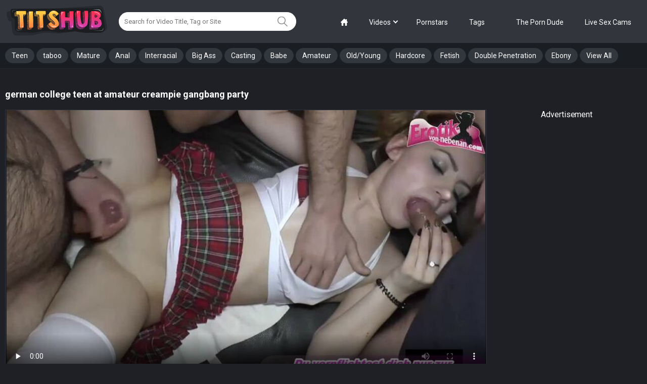

--- FILE ---
content_type: text/html; charset=utf-8
request_url: https://www.titshub.com/videos/101332732/e8c64f768fd305e909c5b6bfec8858fa/?ts=645958
body_size: 16127
content:
<!DOCTYPE html>         
<html lang="en">
<head>   
	<title>German college teen at amateur creampie gangbang party - TitsHub.com</title>
	<meta charset="utf-8"> 
		<meta name="keywords" content="Creampie, Cumshot, Gangbang, Teen, swallow, College, Orgy, cum, party, german, first time, groupsex, bitch, amateur girl, deutsch, cum-party, amateur-gangbang, german-gangbang, cum-orgy"/>
	<meta name="viewport" content="width=device-width, initial-scale=1, user-scalable=no">

	<meta name="clckd" content="5cb1cc12c179c50a21a957f853e97f52" />
	<meta name="verified-code" content="a3c38916-697d-45c3-9cc6-f3717e5ac7c6"> 

	<link href="https://www.titshub.com/css/main.css" rel="stylesheet" type="text/css"/>
	<link href="https://www.titshub.com/css/plugins.css" rel="stylesheet" type="text/css"/>
 
 
	  
	<link rel="apple-touch-icon" sizes="180x180" href="/apple-touch-icon.png?v=2">
	<link rel="icon" type="image/png" sizes="32x32" href="/favicon-32x32.png?v=2">
	<link rel="icon" type="image/png" sizes="16x16" href="/favicon-16x16.png?v=2">
	<link rel="manifest" href="/site.webmanifest">
	<link rel="mask-icon" href="/safari-pinned-tab.png?v=2" color="#5bbad5">
	<meta name="msapplication-TileColor" content="#da532c">
	<meta name="theme-color" content="#ffffff">

	<!-- Yandex.Metrika counter -->
	<script type="text/javascript" >
	   (function(m,e,t,r,i,k,a){m[i]=m[i]||function(){(m[i].a=m[i].a||[]).push(arguments)};
	   m[i].l=1*new Date();
	   for (var j = 0; j < document.scripts.length; j++) {if (document.scripts[j].src === r) { return; }}
	   k=e.createElement(t),a=e.getElementsByTagName(t)[0],k.async=1,k.src=r,a.parentNode.insertBefore(k,a)})
	   (window, document, "script", "https://mc.yandex.ru/metrika/tag.js", "ym");

	   ym(93555136, "init", {
			clickmap:true,
			trackLinks:true,
			accurateTrackBounce:true
	   });
	</script>
	<noscript><div><img src="https://mc.yandex.ru/watch/93555136" style="position:absolute; left:-9999px;" alt="" /></div></noscript>
	<!-- /Yandex.Metrika counter -->


	<script>
		var pageContext = {
									videoId: '101332732',						loginUrl: 'https://www.titshub.com/login-required/',
			langUrls: '{"home":"https:\/\/www.titshub.com\/","videos_latest_updates":"https:\/\/www.titshub.com\/latest-updates\/","videos_top_rated":"https:\/\/www.titshub.com\/top-rated\/","videos_most_popular":"https:\/\/www.titshub.com\/most-popular\/","videos_private":"https:\/\/www.titshub.com\/private\/","videos_premium":"https:\/\/www.titshub.com\/premium\/","videos_by_category":"https:\/\/www.titshub.com\/categories\/%DIR%\/","videos_by_sponsor":"https:\/\/www.titshub.com\/sites\/%DIR%\/","videos_by_model":"https:\/\/www.titshub.com\/models\/%DIR%\/","videos_by_tag":"https:\/\/www.titshub.com\/tags\/%DIR%\/","videos_by_channel":"https:\/\/www.titshub.com\/channels\/%DIR%\/","rss_videos":"https:\/\/www.titshub.com\/rss\/","rss_videos_by_category":"https:\/\/www.titshub.com\/rss\/categories\/%DIR%\/","rss_videos_by_sponsor":"https:\/\/www.titshub.com\/rss\/sites\/%DIR%\/","rss_videos_by_model":"https:\/\/www.titshub.com\/rss\/models\/%DIR%\/","rss_videos_by_tag":"https:\/\/www.titshub.com\/rss\/tags\/%DIR%\/","rss_videos_by_channel":"https:\/\/www.titshub.com\/rss\/channels\/%DIR%\/","rss_videos_private":"https:\/\/www.titshub.com\/rss\/private\/","rss_videos_premium":"https:\/\/www.titshub.com\/rss\/premium\/","albums":"https:\/\/www.titshub.com\/albums\/","albums_top_rated":"https:\/\/www.titshub.com\/albums\/top-rated\/","albums_most_popular":"https:\/\/www.titshub.com\/albums\/most-popular\/","albums_private":"https:\/\/www.titshub.com\/albums\/private\/","albums_premium":"https:\/\/www.titshub.com\/albums\/premium\/","albums_by_category":"https:\/\/www.titshub.com\/albums\/categories\/%DIR%\/","albums_by_sponsor":"https:\/\/www.titshub.com\/albums\/sites\/%DIR%\/","albums_by_model":"https:\/\/www.titshub.com\/albums\/models\/%DIR%\/","albums_by_tag":"https:\/\/www.titshub.com\/albums\/tags\/%DIR%\/","rss_albums":"https:\/\/www.titshub.com\/albums\/rss\/","rss_albums_by_category":"https:\/\/www.titshub.com\/albums\/rss\/categories\/%DIR%\/","rss_albums_by_sponsor":"https:\/\/www.titshub.com\/albums\/rss\/sites\/%DIR%\/","rss_albums_by_model":"https:\/\/www.titshub.com\/albums\/rss\/models\/%DIR%\/","rss_albums_by_tag":"https:\/\/www.titshub.com\/albums\/rss\/tags\/%DIR%\/","rss_albums_private":"https:\/\/www.titshub.com\/albums\/rss\/private\/","rss_albums_premium":"https:\/\/www.titshub.com\/albums\/rss\/premium\/","categories_videos":"https:\/\/www.titshub.com\/categories\/","categories_albums":"https:\/\/www.titshub.com\/albums\/categories\/","sponsors_videos":"https:\/\/www.titshub.com\/sites\/","sponsors_albums":"https:\/\/www.titshub.com\/albums\/sites\/","models_videos":"https:\/\/www.titshub.com\/models\/","models_albums":"https:\/\/www.titshub.com\/albums\/models\/","tags_videos":"https:\/\/www.titshub.com\/tags\/","tags_albums":"https:\/\/www.titshub.com\/albums\/tags\/","channels":"https:\/\/www.titshub.com\/channels\/","playlists":"https:\/\/www.titshub.com\/playlists\/","community":"https:\/\/www.titshub.com\/members\/","memberzone_profile":"https:\/\/www.titshub.com\/members\/%ID%\/","memberzone_profile_videos":"https:\/\/www.titshub.com\/members\/%ID%\/videos\/","memberzone_profile_albums":"https:\/\/www.titshub.com\/members\/%ID%\/albums\/","memberzone_profile_friends":"https:\/\/www.titshub.com\/members\/%ID%\/friends\/","memberzone_profile_fav_videos":"https:\/\/www.titshub.com\/members\/%ID%\/favourites\/videos\/","memberzone_profile_fav_albums":"https:\/\/www.titshub.com\/members\/%ID%\/favourites\/albums\/","memberzone_profile_playlists":"https:\/\/www.titshub.com\/members\/%ID%\/playlists\/","memberzone_profile_channels":"https:\/\/www.titshub.com\/members\/%ID%\/channels\/","memberzone_my_profile":"https:\/\/www.titshub.com\/my\/","memberzone_my_purchases":"https:\/\/www.titshub.com\/my\/purchases\/","memberzone_my_videos":"https:\/\/www.titshub.com\/my\/videos\/","memberzone_my_albums":"https:\/\/www.titshub.com\/my\/albums\/","memberzone_my_friends":"https:\/\/www.titshub.com\/my\/friends\/","memberzone_my_fav_videos":["https:\/\/www.titshub.com\/my\/favourites\/videos\/","https:\/\/www.titshub.com\/my\/favourites\/videos-watch-later\/"],"memberzone_my_fav_albums":["https:\/\/www.titshub.com\/my\/favourites\/albums\/","https:\/\/www.titshub.com\/my\/favourites\/albums-see-later\/"],"memberzone_my_playlists":"https:\/\/www.titshub.com\/my\/playlists\/","memberzone_my_playlist":"https:\/\/www.titshub.com\/my\/playlists\/%ID%\/","memberzone_my_channels":"https:\/\/www.titshub.com\/my\/channels\/","memberzone_my_channel":"https:\/\/www.titshub.com\/my\/channels\/%ID%\/","memberzone_my_subscriptions":"https:\/\/www.titshub.com\/my\/subscriptions\/","memberzone_my_messages":"https:\/\/www.titshub.com\/my\/messages\/","memberzone_my_conversation":"https:\/\/www.titshub.com\/my\/messages\/%ID%\/","memberzone_upload_video":"https:\/\/www.titshub.com\/upload-video\/","memberzone_upload_video_step2":"https:\/\/www.titshub.com\/upload-video\/%HASH%\/","memberzone_upload_channel_video":"https:\/\/www.titshub.com\/upload-channel\/%ID%\/","memberzone_upload_channel_video_step2":"https:\/\/www.titshub.com\/upload-channel\/%ID%\/%HASH%\/","memberzone_upload_video_preview":"https:\/\/www.titshub.com\/upload-video-preview\/%HASH%\/","memberzone_edit_video":"https:\/\/www.titshub.com\/edit-video\/%ID%\/","memberzone_upload_album":"https:\/\/www.titshub.com\/upload-photos\/","memberzone_upload_album_step2":"https:\/\/www.titshub.com\/upload-photos\/%HASH%\/","memberzone_upload_album_preview":"https:\/\/www.titshub.com\/upload-photos-preview\/%HASH%\/","memberzone_edit_album":"https:\/\/www.titshub.com\/edit-photos\/%ID%\/","memberzone_create_playlist":"https:\/\/www.titshub.com\/create-playlist\/","memberzone_select_playlist":"https:\/\/www.titshub.com\/select-playlist\/","memberzone_edit_playlist":"https:\/\/www.titshub.com\/edit-playlist\/%ID%\/","memberzone_create_channel":"https:\/\/www.titshub.com\/create-channel\/","memberzone_edit_channel":"https:\/\/www.titshub.com\/edit-channel\/%ID%\/","captcha":"https:\/\/www.titshub.com\/captcha\/%ID%\/","login":"https:\/\/www.titshub.com\/login\/","login_required":"https:\/\/www.titshub.com\/login-required\/","logout":"https:\/\/www.titshub.com\/logout\/","invite_friend":"https:\/\/www.titshub.com\/invite\/","feedback":"https:\/\/www.titshub.com\/feedback\/","signup":"https:\/\/www.titshub.com\/signup\/","upgrade":"https:\/\/www.titshub.com\/upgrade\/","reset_password":"https:\/\/www.titshub.com\/reset-password\/","resend_confirmation":"https:\/\/www.titshub.com\/resend-confirmation\/","edit_profile":"https:\/\/www.titshub.com\/edit-profile\/","edit_password":"https:\/\/www.titshub.com\/change-password\/","edit_email":"https:\/\/www.titshub.com\/change-email\/","delete_profile":"https:\/\/www.titshub.com\/delete-profile\/","email_action":"https:\/\/www.titshub.com\/email\/","payment_action":"https:\/\/www.titshub.com\/payments\/","categories_selector":"https:\/\/www.titshub.com\/categories-selector\/","models_selector":"https:\/\/www.titshub.com\/models-selector\/","url_upload_progress":"https:\/\/www.titshub.com\/upload-progress\/%HASH%\/","terms":"https:\/\/www.titshub.com\/terms\/","dmca":"https:\/\/www.titshub.com\/dmca\/","2257":"https:\/\/www.titshub.com\/2257\/","privacy":"https:\/\/www.titshub.com\/privacy\/","search":"https:\/\/www.titshub.com\/search\/","search_query":"https:\/\/www.titshub.com\/search\/%QUERY%\/","out_sponsor":"https:\/\/www.titshub.com\/link\/%DIR%\/"}'
		};
	</script>

				<link href="https://www.titshub.com/videos/101332732/e8c64f768fd305e909c5b6bfec8858fa/" rel="canonical"/>
	
			<meta property="og:title" content="German college teen at amateur creampie gangbang party"/>
				<meta property="og:image" content="https://www.titshub.com/contents/videos_screenshots/101332000/101332732/preview_480m.mp4.jpg"/>
		
	<!-- <script src="https://www.titshub.com/js/jquery-2.2.0.min.js"></script> -->
	<script src="https://www.titshub.com/js/kvs/main.min.js"></script>
	<script src="https://www.titshub.com/js/plugins.js"></script>
	<script src="https://www.titshub.com/js/main.js"></script>


	<script src='https://vjs.zencdn.net/7.5.5/video.min.js'></script>
<script src="https://www.titshub.com/js/silvermine-videojs-quality-selector.min.js"></script>
	<script src="https://cdnjs.cloudflare.com/ajax/libs/videojs-thumbnails/0.1.1/videojs.thumbnails.js"></script>

	<script src="/vpaid/videojs_5.vast.vpaid.min.js"></script>

	<script src="https://www.titshub.com/js/videojs.persistvolume.js"></script>

	<link href="https://vjs.zencdn.net/7.5.5/video-js.css" rel="stylesheet">
	<link href="https://cdn.jsdelivr.net/npm/silvermine-videojs-quality-selector@1.1.2/dist/css/quality-selector.min.css" rel="stylesheet">
	<link href="https://cdnjs.cloudflare.com/ajax/libs/videojs-thumbnails/0.1.1/videojs.thumbnails.css" rel="stylesheet">

	<link href="/vpaid/videojs.vast.vpaid.min.css" rel="stylesheet">

<meta name="google-site-verification" content="Gkv6M_JftTMRWf3gMTBhaZD_tj2q_669ttOVV7JNlkc" />

</head>
<body class=" video-page">


<!--include start-->
<script>
  function getGet(name) {
    var s = window.location.search;
    s = s.match(new RegExp(name + '=([^&=]+)'));
    return s ? s[1] : false;
  }

  var ts = getGet('ts');
  var sid = getGet('sid');

  var date = new Date(new Date().getTime() + 5 * 24 * 60 * 60 * 1000);
  document.cookie = "show_pops2=true2; path=/; expires=" + date.toUTCString();

  function include(url,spots,tag,subid1) {
    var script = document.createElement('script');
    script.src = url;
    if (spots!=undefined) {
        script.setAttribute("data-spots",spots);
    }
    if (tag!=undefined) {
        script.setAttribute("data-tag",tag);
    }
    if (subid1!=undefined) {
        script.setAttribute("data-subid1",subid1);
    }
    document.getElementsByTagName('head')[0].appendChild(script);
  }

    function includeSW(url, cfasync) {
    var script = document.createElement('script');
    script.src = url;
    if (cfasync!=undefined) {
      script.setAttribute('data-cfasycn', cfasync);
    }

    document.getElementsByTagName('head')[0].appendChild(script);
  }

  function readCookieDelit(name) {
    var name_cook = name + "=";
    var spl = document.cookie.split(';');
    for(var i=0; i<spl.length; i++) {
        var c = spl[i];
        while (c.charAt(0)==' ') c = c.substring(1, c.length);
        if(c.indexOf(name_cook) == 0) return c.substring(name_cook.length, c.length);
    }
    return null;
  } 

  var value_cookie_adv = readCookieDelit('show_pops2');
  if (value_cookie_adv =='true2' && ts!='643539' && sid!='643539' && ts!='645787' && sid!='645787' && ts!='643545' && sid!='643545' && !$('.index-page').length>0) {
      }
</script>
<!--include end-->
<svg style="width:0; height:0; visibility:hidden; display:none;">
	<symbol id="search" viewBox="0 0 32 32">
		<path d="M22.144 20.885c2.103-2.19 3.402-5.166 3.413-8.446v-0.002c-0.108-6.892-5.72-12.438-12.628-12.438-0.046 0-0.091 0-0.136 0.001l0.007-0c-7.040 0-12.8 5.589-12.8 12.437 0.107 6.892 5.72 12.439 12.628 12.439 0.061 0 0.121-0 0.181-0.001l-0.009 0c2.859 0 5.504-0.917 7.637-2.475l9.493 9.259c0.235 0.235 0.533 0.341 0.811 0.341 0.299 0 0.597-0.107 0.811-0.341 0.448-0.427 0.448-1.152 0-1.6zM2.304 12.437c0-5.611 4.693-10.176 10.475-10.176 5.76 0 10.453 4.544 10.453 10.176s-4.672 10.197-10.453 10.197c-0.032 0-0.070 0.001-0.108 0.001-5.662 0-10.262-4.548-10.345-10.19l-0-0.008z"></path>
	</symbol>
	<symbol id="mobile-search" viewBox="0 0 32 32">
		<path d="M31.763 27.84l-8.471-8.472c1.24-1.953 1.956-4.267 1.956-6.745 0.001-6.959-5.663-12.623-12.624-12.623s-12.624 5.664-12.624 12.624c0 6.961 5.663 12.625 12.624 12.625 2.357 0 4.561-0.649 6.452-1.777l8.528 8.528 4.159-4.16zM4.704 12.624c0-4.364 3.553-7.917 7.919-7.917 4.367 0 7.92 3.552 7.92 7.917 0 4.367-3.553 7.919-7.92 7.919-4.365 0-7.919-3.552-7.919-7.919z"></path>
	</symbol>
	<symbol id="arrow" viewBox="0 0 35 32">
		<path d="M3.2 9.984l14.4 15.616 14.4-15.616-3.264-3.584-11.136 12.096-11.136-12.096z"></path>
	</symbol>
	<symbol id="thumb-tag" viewBox="0 0 32 32">
		<path d="M4.836 22.098c-1.76-1.742-1.689-4.622 0.107-6.418l10.933-10.933c0.705-0.703 1.666-1.151 2.73-1.191l0.008-0h8.302c0.889 0 1.724 0.356 2.311 0.978 0.64 0.64 0.996 1.476 0.996 2.364v8.249c-0.031 1.085-0.48 2.060-1.191 2.773l-10.933 10.933c-0.924 0.907-2.116 1.369-3.307 1.369-1.138 0-2.258-0.427-3.093-1.262zM6.56 20.391l6.862 6.844c0.764 0.764 2.098 0.747 2.951-0.107l10.933-10.933c0.275-0.267 0.449-0.637 0.462-1.046l0-0.002v-8.213c0-0.011 0.001-0.024 0.001-0.037 0-0.236-0.095-0.449-0.25-0.603v0c-0.171-0.149-0.394-0.242-0.639-0.249l-0.001-0h-8.267c-0.356 0-0.729 0.178-1.013 0.462l-10.933 10.933c-0.853 0.836-0.889 2.133-0.107 2.951zM19.467 14.311c-0.825-0.745-1.341-1.818-1.341-3.012 0-2.239 1.815-4.053 4.053-4.053 1.194 0 2.267 0.516 3.009 1.337l0.003 0.004c0.646 0.715 1.041 1.668 1.041 2.712 0 2.239-1.815 4.053-4.053 4.053-1.045 0-1.997-0.395-2.716-1.044l0.004 0.003zM21.227 12.587c0.622 0.622 1.6 0.622 2.24 0 0.297-0.285 0.481-0.685 0.481-1.129s-0.184-0.844-0.481-1.128l-0.001-0.001c-0.279-0.275-0.662-0.445-1.085-0.445-0.012 0-0.024 0-0.036 0l0.002-0c-0.010-0-0.022-0-0.035-0-0.423 0-0.806 0.17-1.086 0.445l0-0c-0.28 0.293-0.452 0.691-0.452 1.129s0.172 0.836 0.453 1.13l-0.001-0.001z"></path>
	</symbol>
	<symbol id="thumb-calendar" viewBox="0 0 30 32">
		<path d="M1.778 27.502v-18.738c0-1.476 1.244-2.684 2.791-2.684h3.004v-1.173c0-0.747 0.622-1.351 1.387-1.351 0.782 0 1.404 0.604 1.404 1.351v1.173h7.716v-1.173c0-0.747 0.622-1.351 1.404-1.351 0.764 0 1.387 0.604 1.387 1.351v1.173h3.004c1.529 0 2.791 1.209 2.791 2.667v18.791c0 1.476-1.244 2.684-2.791 2.684h-19.307c-1.529 0-2.791-1.209-2.791-2.72zM4.569 27.502h19.307v-11.324h-19.307zM4.569 8.764v4.729h19.342v-4.729h-3.004v1.849c0 0.729-0.622 1.333-1.404 1.333-0.005 0-0.012 0-0.018 0-0.744 0-1.349-0.593-1.368-1.332l-0-0.002v-1.849h-7.751v1.849c0 0.729-0.622 1.333-1.404 1.333-0.005 0-0.012 0-0.018 0-0.744 0-1.349-0.593-1.368-1.332l-0-0.002v-1.849z"></path>
	</symbol>
	<symbol id="thumb-camera" viewBox="0 0 34 32">
		<path d="M30.118 16.847v8.904c-0.003 0.975-0.794 1.765-1.769 1.765-0.237 0-0.464-0.047-0.671-0.131l0.012 0.004-4.631-1.864v1.054c0 1.958-1.581 3.539-3.539 3.539h-14.118c-0 0-0 0-0 0-1.944 0-3.52-1.576-3.52-3.52 0-0.007 0-0.013 0-0.020v0.001-10.579c0-1.958 1.581-3.539 3.52-3.539h14.118c1.958 0 3.539 1.581 3.539 3.539v1.054l4.631-1.845c0.195-0.081 0.421-0.127 0.659-0.127 0.976 0 1.767 0.79 1.769 1.765v0zM6.287 5.421c1.455 0 2.635 1.18 2.635 2.635s-1.18 2.635-2.635 2.635v0c-1.455 0-2.635-1.18-2.635-2.635s1.18-2.635 2.635-2.635v0zM12.461 6.287c0-2.443 1.98-4.424 4.424-4.424s4.424 1.98 4.424 4.424v0c0 2.443-1.98 4.424-4.424 4.424s-4.424-1.98-4.424-4.424v0z"></path>
	</symbol>
	<symbol id="like" viewBox="0 0 29 32">
		<path d="M27.077 15.327c0 2.174-3.257 15.852-5.497 15.852-6.129 0-14.195-2.15-14.195-4.176v-10.913c0-1.682 5.087-4.734 7.27-6.17 3.963-2.601 6.753-8.336 7.573-7.344 3.52 4.242-2.511 9.469-2.297 10.035 0.222 0.574 7.147 0.533 7.147 2.708zM4.103 16.525v10.174c0 2.691 2.716 3.602 1.641 3.602-1.083 0-4.923-0.476-4.923-4.825v-7.729c0-4.349 3.84-4.98 4.923-4.98 1.075 0-1.641 0.944-1.641 3.758z"></path>
		<path d="M27.077 15.327c0 2.174-3.257 15.852-5.497 15.852-6.129 0-14.195-2.15-14.195-4.176v-10.913c0-1.682 5.087-4.734 7.27-6.17 3.963-2.601 6.753-8.336 7.573-7.344 3.52 4.242-2.511 9.469-2.297 10.035 0.222 0.574 7.147 0.533 7.147 2.708zM4.103 16.525v10.174c0 2.691 2.716 3.602 1.641 3.602-1.083 0-4.923-0.476-4.923-4.825v-7.729c0-4.349 3.84-4.98 4.923-4.98 1.075 0-1.641 0.944-1.641 3.758z"></path>
	</symbol>
	<symbol id="dislike" viewBox="0 0 29 32">
		<path d="M1.6 17.056c0-2.12 3.176-15.456 5.36-15.456 5.976 0 13.84 2.096 13.84 4.072v10.64c0 1.64-4.96 4.616-7.088 6.016-3.864 2.536-6.584 8.128-7.384 7.16-3.432-4.136 2.448-9.232 2.24-9.784-0.216-0.56-6.968-0.52-6.968-2.64zM24 15.888v-9.92c0-2.624-2.648-3.512-1.6-3.512 1.056 0 4.8 0.464 4.8 4.704v7.536c0 4.24-3.744 4.856-4.8 4.856-1.048 0 1.6-0.92 1.6-3.664z"></path>
		<path d="M1.6 17.056c0-2.12 3.176-15.456 5.36-15.456 5.976 0 13.84 2.096 13.84 4.072v10.64c0 1.64-4.96 4.616-7.088 6.016-3.864 2.536-6.584 8.128-7.384 7.16-3.432-4.136 2.448-9.232 2.24-9.784-0.216-0.56-6.968-0.52-6.968-2.64zM24 15.888v-9.92c0-2.624-2.648-3.512-1.6-3.512 1.056 0 4.8 0.464 4.8 4.704v7.536c0 4.24-3.744 4.856-4.8 4.856-1.048 0 1.6-0.92 1.6-3.664z"></path>
	</symbol>
	<symbol id="eye" viewBox="0 0 45 32">
		<path d="M44 15.333c-3.332 8.27-11.289 14-20.585 14-0.029 0-0.058-0-0.086-0h0.004c-0.024 0-0.053 0-0.082 0-9.296 0-17.253-5.731-20.532-13.852l-0.053-0.149c3.332-8.27 11.289-14 20.585-14 0.029 0 0.058 0 0.086 0h-0.004c0.024-0 0.053-0 0.082-0 9.296 0 17.253 5.731 20.532 13.852l0.053 0.149zM32.733 15.333c0-5.227-4.133-9.333-9.4-9.333-0.040-0.001-0.087-0.001-0.134-0.001-5.118 0-9.267 4.149-9.267 9.267 0 0.024 0 0.048 0 0.071l-0-0.004c0 5.227 4.133 9.333 9.4 9.333 0.040 0.001 0.087 0.001 0.134 0.001 5.118 0 9.267-4.149 9.267-9.267 0-0.024-0-0.048-0-0.071l0 0.004zM28.973 15.333c0 3.173-2.44 5.6-5.64 5.6-0.036 0.001-0.078 0.001-0.121 0.001-3.049 0-5.52-2.471-5.52-5.52 0-0.029 0-0.057 0.001-0.086l-0 0.004c0-3.173 2.44-5.6 5.64-5.6s5.64 2.427 5.64 5.6z"></path>
	</symbol>
	<symbol id="calendar" viewBox="0 0 27 32">
		<path d="M1.185 26.844v-19.141c-0-0.011-0-0.023-0-0.036 0-1.478 1.182-2.68 2.652-2.713l0.003-0h2.868v-1.197c0-0.759 0.593-1.375 1.327-1.375s1.327 0.616 1.327 1.375v1.197h7.348v-1.197c0-0.759 0.593-1.375 1.327-1.375s1.327 0.616 1.327 1.375v1.197h2.868c1.473 0.033 2.655 1.235 2.655 2.713 0 0.013-0 0.025-0 0.038l0-0.002v19.2c0 0.007 0 0.016 0 0.024 0 1.478-1.182 2.68-2.652 2.713l-0.003 0h-18.394c-1.475-0.039-2.655-1.244-2.655-2.725 0-0.021 0-0.042 0.001-0.063l-0 0.003zM3.84 26.844h18.394v-11.567h-18.394zM3.84 7.692v4.836h18.418v-4.836h-2.844v1.896c0 0.747-0.604 1.363-1.339 1.363s-1.327-0.616-1.327-1.375v-1.884h-7.384v1.896c0 0.747-0.593 1.363-1.327 1.363s-1.327-0.616-1.327-1.375v-1.884z"></path>
	</symbol>
	<symbol id="arrow-up" viewBox="0 0 55 32">
		<path d="M53.176 30.588c-1.882 1.882-4.706 2.353-7.529 0l-18.353-17.882-18.353 17.412c-2.353 2.353-5.176 1.882-7.529 0-1.882-1.882-1.882-5.647 0-7.529s22.118-21.176 22.118-21.176c0.941-0.941 2.353-1.412 3.765-1.412s2.824 0.471 3.765 1.412c0 0 20.235 19.294 22.118 21.176s1.882 5.647 0 8z"></path>
	</symbol>
	<symbol id="home" viewBox="0 0 32 32">
		<path d="M30.9 14l-2.9-2.898v-7.102c0-1.1-0.9-2-2-2h-2c-1.1 0-2 0.9-2 2v1.106l-4-3.996c-0.546-0.516-1.046-1.11-2-1.11s-1.454 0.594-2 1.11l-12.9 12.89c-0.624 0.65-1.1 1.124-1.1 2 0 1.126 0.864 2 2 2h2v12c0 1.1 0.9 2 2 2h6v-10c0-1.1 0.9-2 2-2h4c1.1 0 2 0.9 2 2v10h6c1.1 0 2-0.9 2-2v-12h2c1.136 0 2-0.874 2-2 0-0.876-0.476-1.35-1.1-2z"></path>
	</symbol>
	<symbol id="filter" viewBox="0 0 32 32">
		<path d="M8 24h-2.667v6.667h-2.667v-6.667h-2.667v-4h8v4zM5.333 1.333h-2.667v16h2.667v-16zM20 10.667h-8v4h2.667v16h2.667v-16h2.667v-4zM17.333 1.333h-2.667v6.667h2.667v-6.667zM32 20h-8v4h2.667v6.667h2.667v-6.667h2.667v-4zM29.333 1.333h-2.667v16h2.667v-16z"></path>
	</symbol>
	<symbol id="flag" viewBox="0 0 58 58">
        <path id="Shape" d="m14.678 58.9507 1.0678-.2984c1.0270794-.287091 1.6269982-1.3523947 1.34-2.3795l-12.2083-43.6888c-.17227193-.6165569-.58242107-1.139423-1.14021438-1.4535673-.5577933-.3141444-1.21753647-.3938324-1.83408562-.2215327l-.1379.0385c-1.28397381.3587434-2.0340279 1.6904218-1.6753 2.9744l12.2086 43.6888c.2870014 1.0271063 1.3522895 1.6270863 2.3794 1.3401z"/>
        <path id="Shape" d="m57.67 28.42c-3.8715209-1.930437-7.4530885-4.3944478-10.64-7.32-.2678864-.245221-.3726619-.6216366-.27-.97 1.579074-5.9738125 2.7517572-12.04771023 3.51-18.18.12-1.02-.43-1.32-1.01-.62-11.38 13.61-31.07-2.49-42.79 9.88.14070884.2634479.25140182.5418575.33.83l7.92 28.36c11.74-12.22 31.36 3.78 42.72-9.8.58-.7.69-1.98.23-2.18z"/>
	</symbol>
</svg>

<div class="go-up">
	<svg class="svg-icon">
		<use xlink:href="#arrow-up"></use>
	</svg>
</div>


<div class="mobile-menu">
	<div class="mobile-menu__close">
		<svg class="svg-icon js-close-menu">
			<use xlink:href="#close"></use>
		</svg>
	</div>
	<ul class="menu-list">
		<li class="menu-list__row">
			<a class="menu-list__link" href="https://www.titshub.com/">
				<span class="menu-list__title">Home</span>
			</a>
		</li>
		<li class="menu-list__row">
			<a class="menu-list__link" href="https://www.titshub.com/latest-updates/">
				<span class="menu-list__title">LATEST</span>
			</a>
		</li>
		<li class="menu-list__row">
			<a class="menu-list__link" href="https://www.titshub.com/top-rated/">
				<span class="menu-list__title">TOP RATED</span>
			</a>
		</li>
		<li class="menu-list__row">
			<a class="menu-list__link" href="https://www.titshub.com/most-popular/">
				<span class="menu-list__title">MOST VIEWED</span>
			</a>
		</li>
		<li class="menu-list__row">
			<a class="menu-list__link" href="https://www.titshub.com/categories/">
				<span class="menu-list__title">CATEGORIES</span>
			</a>
		</li>
				<li class="menu-list__row">
			<a class="menu-list__link" href="https://www.titshub.com/models/">
				<span class="menu-list__title">PORNSTARS</span>
			</a>
		</li>
		<li class="menu-list__row">
			<a class="menu-list__link" href="https://theporndude.com/">
				<span class="menu-list__title">The Porn Dude</span>
			</a>
		</li>

		<li class="menu-list__row">
			<a class="menu-list__link" href="https://go.admjmp.com?campaignId=Pornpapa-tab&userId=3decbf3859db847485630109f89052af3b547473f7d170edfd860d80f4112826&action=signUpModalDirectLinkInteractive">
				<span class="menu-list__title">Live Sex Cams</span>
			</a>
		</li>
				<li class="menu-list__row">
			<a class="menu-list__link" data-href="https://www.titshub.com/signup/" data-fancybox="ajax">
				<span class="menu-list__title">SIGN UP</span>
			</a>
		</li>
		<li class="menu-list__row">
			<a class="menu-list__link" data-href="https://www.titshub.com/login/" data-fancybox="ajax">
				<span class="menu-list__title menu-list__title_upload">UPLOAD</span>
			</a>
		</li>
			</ul>

</div>
<div class="wrapper">
	<!-- DESKTOP HEADER -->
	<header class="header desktop-device">
		<div class="header-top">
			<div class="container">
				<div class="header__box">
					<a href="/" class="logo"></a>
					<div class="header-search">
						<form id="search_form" action="https://www.titshub.com/search/" method="get" data-url="https://www.titshub.com/search/%QUERY%/">
							<input id="autocomplete" type="text" class="input js-autocomplete" name="q" placeholder="Search for Video Title, Tag or Site" value=""/>
							<button class="header-search__btn">
								<svg class="svg-icon">
									<use xlink:href="#search"></use>
								</svg>
							</button>
						</form>
					</div>
				</div>
				<div class="header__box header__box_actions">
										
					<ul class="nav-menu">
						<li class="nav-menu__item ">
							<a href="https://www.titshub.com/" class="nav-menu__link">
								<svg class="svg-icon">
									<use xlink:href="#home"></use>
								</svg>
							</a>
						</li>
						<li class="nav-menu__item ">
							<div href="https://www.titshub.com/latest-updates/" class="nav-menu__link arrow" data-toggle="dropdown">Videos</div>
							<ul class="dropdown-menu" data-close>
								<li>
									<a href="/latest-updates/">Newest</a>
								</li>
								<li>
									<a href="/top-rated/">Top Rated</a>
								</li>
								<li>
									<a href="/most-popular/">Most Viewed</a>
								</li>
							</ul>
						</li>
												<li class="nav-menu__item ">
							<a href="https://www.titshub.com/models/" class="nav-menu__link">Pornstars</a>
						</li>
						<li class="nav-menu__item ">
							<a href="https://www.titshub.com/categories/" class="nav-menu__link">Tags</a>
						</li>
						<li class="nav-menu__item">
						</li>
						<li class="nav-menu__item">
							<a href="https://theporndude.com/" class="nav-menu__link">The Porn Dude</a>
						</li>

						<li class="nav-menu__item">
							<a href="https://go.admjmp.com?campaignId=Pornpapa-tab&userId=3decbf3859db847485630109f89052af3b547473f7d170edfd860d80f4112826&action=signUpModalDirectLinkInteractive" class="nav-menu__link">Live Sex Cams</a>
						</li>
					</ul>

				</div>

			</div>
		</div>
		<div class="header-bottom">
			<div class="container">
				<nav class="nav">
										<ul class="nav-menu underline">
						
																			
							<li class="nav-menu__item">
								<a class="nav-menu__link" href="/categories/teen/">Teen</a>
							</li>
													
							<li class="nav-menu__item">
								<a class="nav-menu__link" href="/categories/taboo/">taboo</a>
							</li>
													
							<li class="nav-menu__item">
								<a class="nav-menu__link" href="/categories/mature/">Mature</a>
							</li>
													
							<li class="nav-menu__item">
								<a class="nav-menu__link" href="/categories/anal/">Anal</a>
							</li>
													
							<li class="nav-menu__item">
								<a class="nav-menu__link" href="/categories/interracial/">Interracial</a>
							</li>
													
							<li class="nav-menu__item">
								<a class="nav-menu__link" href="/categories/big-ass/">Big Ass</a>
							</li>
													
							<li class="nav-menu__item">
								<a class="nav-menu__link" href="/categories/casting/">Casting</a>
							</li>
													
							<li class="nav-menu__item">
								<a class="nav-menu__link" href="/categories/babe/">Babe</a>
							</li>
													
							<li class="nav-menu__item">
								<a class="nav-menu__link" href="/categories/amateur/">Amateur</a>
							</li>
													
							<li class="nav-menu__item">
								<a class="nav-menu__link" href="/categories/old-and-young2/">Old/Young</a>
							</li>
													
							<li class="nav-menu__item">
								<a class="nav-menu__link" href="/categories/hardcore/">Hardcore</a>
							</li>
													
							<li class="nav-menu__item">
								<a class="nav-menu__link" href="/categories/fetish/">Fetish</a>
							</li>
													
							<li class="nav-menu__item">
								<a class="nav-menu__link" href="/categories/double-penetration2/">Double Penetration</a>
							</li>
													
							<li class="nav-menu__item">
								<a class="nav-menu__link" href="/categories/ebony/">Ebony</a>
							</li>
												<li class="nav-menu__item">
							<a class="nav-menu__link" href="/categories/">View All</a>
						</li>
					</ul>

				</nav>
			</div>
		</div>
	</header>
	<!-- /DESKTOP HEADER -->

	<!-- MOBILE HEADER -->
	<header class="header mobile-device">
		<div class="header-top">
			<div class="container">
				<div class="header__box">
					<a href="/" class="logo"></a>
				</div>
				<div class="header__box">
					<button class="header-search__btn js-show-search">
						<svg class="svg-icon">
							<use xmlns:xlink="http://www.w3.org/1999/xlink" xlink:href="#mobile-search"></use>
						</svg>
					</button>
					<button class="header-burger js-menu-btn">
						<span></span>
					</button>
				</div>
			</div>
		</div>
		<div class="header-search">
			<form id="search_form" action="https://www.titshub.com/search/" method="get" data-url="https://www.titshub.com/search/%QUERY%/">
				<input id="autocomplete" type="text" class="input js-autocomplete" name="q" placeholder="Search for Video Title, Tag or Site" value=""/>
			</form>
		</div>
		<div class="header-bottom">
			<div class="container">
				<div class="header-bottom__list">
																
						<a class="header-bottom__link" href="/categories/teen/">Teen</a>
																	
						<a class="header-bottom__link" href="/categories/taboo/">taboo</a>
													<a class="header-bottom__link" href="https://go.admjmp.com?campaignId=Pornpapa-tab&userId=3decbf3859db847485630109f89052af3b547473f7d170edfd860d80f4112826&action=signUpModalDirectLinkInteractive">Live Cams</a>
                                                        																	
						<a class="header-bottom__link" href="/categories/mature/">Mature</a>
																	
						<a class="header-bottom__link" href="/categories/anal/">Anal</a>
																	
						<a class="header-bottom__link" href="/categories/interracial/">Interracial</a>
																	
						<a class="header-bottom__link" href="/categories/big-ass/">Big Ass</a>
																	
						<a class="header-bottom__link" href="/categories/casting/">Casting</a>
																	
						<a class="header-bottom__link" href="/categories/babe/">Babe</a>
																	
						<a class="header-bottom__link" href="/categories/amateur/">Amateur</a>
																	
						<a class="header-bottom__link" href="/categories/old-and-young2/">Old/Young</a>
																	
						<a class="header-bottom__link" href="/categories/hardcore/">Hardcore</a>
																	
						<a class="header-bottom__link" href="/categories/fetish/">Fetish</a>
																	
						<a class="header-bottom__link" href="/categories/double-penetration2/">Double Penetration</a>
																	
						<a class="header-bottom__link" href="/categories/ebony/">Ebony</a>
																<a class="header-bottom__link" href="/categories/">View All</a>
				</div>
			</div>
		</div>
	</header>
	<!-- /MOBILE HEADER -->

	<div class="main">
		<div class="container">
			  
									<div class="header_spot">	
						<div class="mobile-device" style="padding: 20px 0;">
							<div class="video-side__adv_title spot_title center-spot" style=" margin: 0 0 10px; ">Advertisement</div>
							<div class="center-spot">


							</div> 
						</div> 
						<div class="desktop-device" style="padding: 0 0 20px;">
													</div> 
					</div>
							
<div class="video-block"> 
    <div class="headline desktop-device"> 
        <div class="headline__box"> 
            <h1 class="headline__title">german college teen at amateur creampie gangbang party</h1>
        </div> 
    </div>    
    <div class="video-block__top" id="player"> 
          
            <div class="video-side" data-banners> 
                <div class="video-side__adv_title">Advertisement</div>
                <div class="video-side__spots">
                    <div class="video-side__row">
        <!-- Ads Managed by AdSpyglass.com -->
        <script async src="//news.jennydanny.com/IgURhyZ7.js" data-subid1="%subid1%"></script>
        <div data-asg-ins data-spots="322253" style="width: 300px; height: 250px;"></div>
    </div>
<div class="video-side__row"> 
        <!-- Ads Managed by AdSpyglass.com -->
        <script async src="//news.jennydanny.com/0fpPZOb1.js" data-subid1="%subid1%"></script>
        <div data-asg-ins data-spots="322254" style="width: 300px; height: 250px;"></div>
    </div>
                                    </div>
            </div>
                <div class="player" data-responsive>
            <div class="player-holder">
                                                            <a href="https://www.titshub.com/videos/101332732/e8c64f768fd305e909c5b6bfec8858fa/" id="mobile_pop" class="js-mob-popup"></a>
                        
                        <video id='video-1768738089' class='video-js' playsinline controls preload='none' poster='https://img.titshub.com/101332000/101332732/medium@2x/1.jpg' data-setup='{}'>
                                
                            
                                                                                                                <source src='https://www.titshub.com/get_file/8510/1d9520ba5af77b5ce3dda140237e622b0432b34c3f/101332000/101332732/101332732_480m.mp4/' type='video/mp4' label="720p" >                            <source src='https://www.titshub.com/get_file/8510/1d9520ba5af77b5ce3dda140237e622b0432b34c3f/101332000/101332732/101332732_480m.mp4/' type='video/mp4' label="480p" selected="true">                    
                            <p class='vjs-no-js'>
                                To view this video please enable JavaScript, and consider upgrading to a web browser that
                                <a href='https://videojs.com/html5-video-support/' target='_blank'>supports HTML5 video</a>
                            </p>
                        </video>
                        
                        <script>

                            function vastInclude(url,spots,tag,subid1,subid2) {
                                var script = document.createElement('script');
                                script.src = url;
                                if (spots!=undefined) {
                                    script.setAttribute("data-spots",spots);
                                }
                                if (tag!=undefined) {
                                    script.setAttribute("data-tag",tag);
                                }
                                if (subid1!=undefined) {
                                    script.setAttribute("data-subid1",subid1);
                                }

                                if (subid2!=undefined) {
                                    script.setAttribute("data-subid2",subid2);
                                }
                                document.getElementsByTagName('head')[0].appendChild(script);
                            }

                            var player = videojs("video-1768738089", {}, function() { });
                            player.persistvolume({
                                namespace: "Virality-Is-Reality"
                            });

                            player.controlBar.addChild('QualitySelector');
                              

                            
                                                        
                            // https://blog.videojs.com/autoplay-best-practices-with-video-js/


                            var url = "https://img.titshub.com/101332000/101332732/player/";
                            var thumbnails = {};
                            var everyX = Math.floor(845 / 100);
                            thumbnails[0] =  {"src": url + "1.jpg" };
                            for(var i = 1; i <= 100; i++) {  
                                thumbnails[i * everyX] = {"src": url + i +".jpg"};
                            }
                            player.thumbnails(thumbnails);

                            var playEventTag = false
                            player.on('play', function() {
                                    var sid = getSidData()
                                        //var isSetPlay = Cookies.get('gaplay');

                                    if (sid == 0) {
                                    return;
                                }
                                if (!playEventTag) {
                                    ga('send', 'event', sid, 'play', 'bigwank',{
                                        hitCallback: function() {
                                        console.log('send ok');
                                        }
                                    });
                                    
                                    playEventTag=true;
                                    //Cookies.set('gaplay', true);
                                }
                            })
                            $(window).on('popstate', function (e) {
                                videojs('video-1768738089').dispose();
                            });

                            window.onload = function(e){ 
                                setTimeout(function() {
                                    if (window.location.href.indexOf("asgtbndr=1") > -1) {
                                        __ASG_VAST.instances[0].tryRunPlayer();
                                    }
                                }, 500);
                                setTimeout(function() {
                                    if (window.location.href.indexOf("asgtbndr=1") > -1) {
                                        __ASG_VAST.instances[0].tryRunPlayer();
                                    }
                                }, 1000);
                            }

                        </script>

                        
                                                </div>
        </div>
    </div>

      
    <div class="underplayer_banner" style="margin-right: calc(23.6% + 10px);text-align: center;margin-bottom: 15px;">
        <!-- Ads Managed by AdSpyglass.com -->
    <script async src="//news.jennydanny.com/A54xbd25.js" data-subid1="%subid1%"></script>
    <div data-asg-ins data-spots="321354" style="width: 728px; height: 90px;"></div>
        <p>Advertisement</p>
    </div>
        <div class="headline mobile-device">
        <div class="headline__box">
            <h1 class="headline__title">german college teen at amateur creampie gangbang party</h1>
        </div>
    </div>

    <div class="video-info">
        <div class="video-info__box">
            <div class="rating rating-container">
                                                                                                                <div class="rating__top voters" data-success="Thank you!" data-error="IP already voted">
                    <div class="rating__box">
                        <span class="rate-like rating__ico rating__ico_like" data-video-id="101332732" data-vote="5">
                            <svg class="svg-icon">
                                <use xlink:href="#like"></use>
                            </svg>
                        </span>
                        <span class="rating__count">11</span>
                    </div>
                    <div class="rating__box">
                        <span class="rate-dislike rating__ico rating__ico_dislike" data-video-id="101332732" data-vote="0">
                            <svg class="svg-icon">
                                <use xlink:href="#dislike"></use>
                            </svg>
                        </span>
                        <span class="rating__count">2</span>
                    </div>
                </div>

                                                <div class="rating__bottom">
                                            <div class="rating-line" style="width:84%;"></div>
                                    </div>
            </div>
        </div>
        <div class="video-info__box">
            <span class="video-info__text">138,580 views</span>
        </div>
        
        <div class="video-info__box">
            <a data-href="/feedback/" data-fancybox="ajax" class="report-btn">
                <span>REPORT</span>
                <svg class="svg-icon flag-icon">
                    <use xlink:href="#flag"></use>
                </svg>
            </a>
        </div>

        <div class="video-info__box mobile-device">
            <button class="show-description js-show-block" data-hidden-block="video-links">
                <svg class="svg-icon">
                    <use xlink:href="#arrow"></use>
                </svg>
            </button>
        </div>
    </div>
    <div class="video-links">
                    <div class="video-links__row">
                <span class="video-links__title">Site:</span>
                <div class="video-links__list">
                    <a href="/sites//" class="video-links__link"></a>
                </div>
            </div>
                                    <div class="video-links__row">
                <span class="video-links__title">Categories:</span>
                <div class="video-links__list video-links__list_tags">
                    <div class="links__list" data-max-height="54">
                                                    <a class="video-links__link" href="https://www.titshub.com/categories/creampie/">Creampie</a>
                                                    <a class="video-links__link" href="https://www.titshub.com/categories/cumshot/">Cumshot</a>
                                                    <a class="video-links__link" href="https://www.titshub.com/categories/gangbang/">Gangbang</a>
                                                    <a class="video-links__link" href="https://www.titshub.com/categories/teen/">Teen</a>
                                                    <a class="video-links__link" href="https://www.titshub.com/categories/swallow/">swallow</a>
                                                    <a class="video-links__link" href="https://www.titshub.com/categories/college/">College</a>
                                                    <a class="video-links__link" href="https://www.titshub.com/categories/orgy/">Orgy</a>
                                                    <a class="video-links__link" href="https://www.titshub.com/categories/cum/">cum</a>
                                                    <a class="video-links__link" href="https://www.titshub.com/categories/party/">party</a>
                                                    <a class="video-links__link" href="https://www.titshub.com/categories/german/">german</a>
                                                    <a class="video-links__link" href="https://www.titshub.com/categories/first-time/">first time</a>
                                                    <a class="video-links__link" href="https://www.titshub.com/categories/groupsex/">groupsex</a>
                                                    <a class="video-links__link" href="https://www.titshub.com/categories/bitch/">bitch</a>
                                                    <a class="video-links__link" href="https://www.titshub.com/categories/amateur-girl/">amateur girl</a>
                                                    <a class="video-links__link" href="https://www.titshub.com/categories/deutsch/">deutsch</a>
                                                    <a class="video-links__link" href="https://www.titshub.com/categories/cum-party/">cum-party</a>
                                                    <a class="video-links__link" href="https://www.titshub.com/categories/amateur-gangbang/">amateur-gangbang</a>
                                                    <a class="video-links__link" href="https://www.titshub.com/categories/german-gangbang/">german-gangbang</a>
                                                    <a class="video-links__link" href="https://www.titshub.com/categories/cum-orgy/">cum-orgy</a>
                                            </div>
                    <div class="btn-more-links js-show-full">
                        <span class="text-more">Show all categories</span>
                        <span class="text-less">Hide categories</span>
                    </div>
                </div>
            </div>
                <div class="video-links__row">
            <span class="video-links__title">Added by:</span>
            <div class="video-links__list">	
                <span>Thicliemlox</span>
            </div>
        </div>
                    <div class="video-links__row">
                <span class="video-links__title">Download:</span>
                <div class="video-links__list video-links__list_tags">
                                            <a class="video-links__link" href="https://www.titshub.com/get_file/8510/1d9520ba5af77b5ce3dda140237e622b0432b34c3f/101332000/101332732/101332732_480m.mp4/" no-load-content>480p (87.44 Mb)</a>
                                            <a class="video-links__link" href="https://www.titshub.com/get_file/8510/a7ea160a02bde54d211096f2aaa5b2f429ee351f91/101332000/101332732/101332732_720m.mp4/" no-load-content>720p (194.78 Mb)</a>
                                    </div>
            </div>
            </div>
</div>
  

    <!-- Ads Managed by AdSpyglass.com -->
    <script src="//game.starswalker.site/XEXvawa.js" data-spots="320559" data-subid1="%subid1%" data-subid2="%subid2%"></script>
    



			<!-- Composite Start -->  <!-- Composite End -->
	 
	<br><br> 


 
	<div class="block-related ajax-block" id="list_videos_related_videos_madrid">
		 
	 
	<div class="headline">          
		<div class="headline__box">
			<h2 class="headline__title">				<span>Similar videos</span>	
							</h2>			 
																
					</div>
		
			</div>


<div class="thumbs-list videos_list player_page" id="list_videos_related_videos_madrid_items">
						<div class="thumb item  view_video">
				<a href="https://www.titshub.com/videos/101335454/2908b6b1940a87386a5f05c13727e4bc/" class="thumb__top  clickJS">
					<div class="thumb__img" data-preview="https://cast.titshub.com/preview/101335454.mp4">
						<img src="https://img.titshub.com/101335000/101335454/medium@2x/1.jpg" alt="Indian hot model fucked by producer assistant !!! Boss couldn&#039;t fuck her hardly!!">
						<span class="thumb__duration">14:49</span>
					</div>
					<div class="thumb__title">
						<span>Indian hot model fucked by producer assistant !!! Boss couldn&#039;t fuck her hardly!!</span>
					</div>
																																																																											<span class="thumb__bage">720p</span>
				</a>
 
				<div class="thumb__info">
					<div class="thumb-models">
													<a data-href="/suggest-model/101335454/" data-fancybox="ajax" class="thumb-models__link">Suggest Pornstar</a>
											</div>
					<div class="thumb__bottom">
						<div class="thumb__box">
																					<span class="thumb__ico thumb__ico_like">
								<svg class="svg-icon">
									<use xlink:href="#like"></use>
								</svg>
							</span>
							<span class="thumb__text">73%</span>
						</div>
						<div class="thumb__box">
							<span class="thumb__ico">
								<svg class="svg-icon">
									<use xlink:href="#eye"></use>
								</svg>
							</span>
																							
																<span class="thumb__text"></span>7.4M views</span>
													</div>
					</div>
				</div>
			</div>
			  

			
										<div class="thumb item  view_video">
				<a href="https://www.titshub.com/videos/101338868/685babacb4ca22d3eabf754535542099/" class="thumb__top  clickJS">
					<div class="thumb__img" data-preview="https://cast.titshub.com/preview/101338868.mp4">
						<img src="https://img.titshub.com/101338000/101338868/medium@2x/1.jpg" alt="Tai step mother said son fuck my ass well">
						<span class="thumb__duration">6:20</span>
					</div>
					<div class="thumb__title">
						<span>Tai step mother said son fuck my ass well</span>
					</div>
																																																																											<span class="thumb__bage">720p</span>
				</a>
 
				<div class="thumb__info">
					<div class="thumb-models">
													<a data-href="/suggest-model/101338868/" data-fancybox="ajax" class="thumb-models__link">Suggest Pornstar</a>
											</div>
					<div class="thumb__bottom">
						<div class="thumb__box">
																					<span class="thumb__ico thumb__ico_like">
								<svg class="svg-icon">
									<use xlink:href="#like"></use>
								</svg>
							</span>
							<span class="thumb__text">71%</span>
						</div>
						<div class="thumb__box">
							<span class="thumb__ico">
								<svg class="svg-icon">
									<use xlink:href="#eye"></use>
								</svg>
							</span>
																							
																<span class="thumb__text"></span>7.1M views</span>
													</div>
					</div>
				</div>
			</div>
			  

			
										<div class="thumb item  view_video">
				<a href="https://www.titshub.com/videos/101328553/7433105b411ff1dffdb98f41382475a3/" class="thumb__top  clickJS">
					<div class="thumb__img" data-preview="https://cast.titshub.com/preview/101328553.mp4">
						<img src="https://img.titshub.com/101328000/101328553/medium@2x/1.jpg" alt="A married housewife gives herself to a pizza delivery man">
						<span class="thumb__duration">5:26</span>
					</div>
					<div class="thumb__title">
						<span>A married housewife gives herself to a pizza delivery man</span>
					</div>
																																																																											<span class="thumb__bage">720p</span>
				</a>
 
				<div class="thumb__info">
					<div class="thumb-models">
													<a data-href="/suggest-model/101328553/" data-fancybox="ajax" class="thumb-models__link">Suggest Pornstar</a>
											</div>
					<div class="thumb__bottom">
						<div class="thumb__box">
																					<span class="thumb__ico thumb__ico_like">
								<svg class="svg-icon">
									<use xlink:href="#like"></use>
								</svg>
							</span>
							<span class="thumb__text">78%</span>
						</div>
						<div class="thumb__box">
							<span class="thumb__ico">
								<svg class="svg-icon">
									<use xlink:href="#eye"></use>
								</svg>
							</span>
																							
																<span class="thumb__text"></span>5.9M views</span>
													</div>
					</div>
				</div>
			</div>
			  

			
										<div class="thumb item  view_video">
				<a href="https://www.titshub.com/videos/101329942/54144bb45e836207d0eb9cd5b8306af3/" class="thumb__top  clickJS">
					<div class="thumb__img" data-preview="https://cast.titshub.com/preview/101329942.mp4">
						<img src="https://img.titshub.com/101329000/101329942/medium@2x/1.jpg" alt="Rin Ogawa, a married woman teacher who gets 10 times wet in a climax class where she can&#039;t make a voice">
						<span class="thumb__duration">15:00</span>
					</div>
					<div class="thumb__title">
						<span>Rin Ogawa, a married woman teacher who gets 10 times wet in a climax class where she can&#039;t make a voice</span>
					</div>
																																																																											<span class="thumb__bage">720p</span>
				</a>
 
				<div class="thumb__info">
					<div class="thumb-models">
													<a data-href="/suggest-model/101329942/" data-fancybox="ajax" class="thumb-models__link">Suggest Pornstar</a>
											</div>
					<div class="thumb__bottom">
						<div class="thumb__box">
																					<span class="thumb__ico thumb__ico_like">
								<svg class="svg-icon">
									<use xlink:href="#like"></use>
								</svg>
							</span>
							<span class="thumb__text">79%</span>
						</div>
						<div class="thumb__box">
							<span class="thumb__ico">
								<svg class="svg-icon">
									<use xlink:href="#eye"></use>
								</svg>
							</span>
																							
																<span class="thumb__text"></span>4.9M views</span>
													</div>
					</div>
				</div>
			</div>
			  

			
										<div class="thumb item  view_video">
				<a href="https://www.titshub.com/videos/101325356/b1a392d7e241eed24cff25e2abb4ac85/" class="thumb__top  clickJS">
					<div class="thumb__img" data-preview="https://cast.titshub.com/preview/101325356.mp4">
						<img src="https://img.titshub.com/101325000/101325356/medium@2x/1.jpg" alt="Why are you Limp in My Bed - Nikki Brooks and Cory Chase">
						<span class="thumb__duration">13:01</span>
					</div>
					<div class="thumb__title">
						<span>Why are you Limp in My Bed - Nikki Brooks and Cory Chase</span>
					</div>
																																																																											<span class="thumb__bage">720p</span>
				</a>
 
				<div class="thumb__info">
					<div class="thumb-models">
													<a data-href="/suggest-model/101325356/" data-fancybox="ajax" class="thumb-models__link">Suggest Pornstar</a>
											</div>
					<div class="thumb__bottom">
						<div class="thumb__box">
																					<span class="thumb__ico thumb__ico_like">
								<svg class="svg-icon">
									<use xlink:href="#like"></use>
								</svg>
							</span>
							<span class="thumb__text">73%</span>
						</div>
						<div class="thumb__box">
							<span class="thumb__ico">
								<svg class="svg-icon">
									<use xlink:href="#eye"></use>
								</svg>
							</span>
																							
																<span class="thumb__text"></span>4.6M views</span>
													</div>
					</div>
				</div>
			</div>
			  

			
							<!-- Ads Managed by AdSpyglass.com -->
    <script src="//news.jennydanny.com/aSHptgd.js" data-spots="377389" data-subid1="%subid1%" data-subid2="%subid2%" data-config='{"outstreamPositionCount":5}'></script>
<div class="adv-list">
        <iframe class="na" frameborder="0" scrolling="no" width="100%" height="100%" sandbox="allow-scripts allow-popups allow-forms allow-same-origin" src="//news.jennydanny.com/api/spots/334568?p=1&s1=%subid1%&kw="></iframe>
        <style>
            .videos_list .mol-video-ad-container {
            max-width: 958px !important;
            margin: 0 auto;
            }

            .videos_list .asg-vast-outstream {
            order: 1 !important;
            width: 100% !important;
            } 
            
            .videos_list>.thumb {
            order: 5;
            }
            
            .videos_list .adv-list {
            order: 2 !important;
            width: 100% !important;
            } 

            @media screen and (min-width: 320px) {
            .player_page.videos_list .thumb:nth-child(-n+2),
            .no-player_page.videos_list>*:nth-child(-n+2) {
                order: 0;
                padding-bottom: 10px !important;
            }
            }

            @media screen and (min-width: 481px) {
            .player_page.videos_list .thumb:nth-child(-n+6) {
                order: 0;
            }
            .no-player_page.videos_list>*:nth-child(-n+4) {
                order: 0; 
            }
            }
            
            @media screen and (min-width: 769px) {
            .no-player_page.videos_list>*:nth-child(-n+5) {
                order: 0; 
            }
            }
            @media screen and (min-width: 992px) {
            .no-player_page.videos_list>*:nth-child(-n+6) { 
                order: 0; 
            }
            }
       </style>
    </div>
				<!--OutStream-->

														<div class="thumb item  view_video">
				<a href="https://www.titshub.com/videos/101328651/108f75c8aea937761592e54a288b27a0/" class="thumb__top  clickJS">
					<div class="thumb__img" data-preview="https://cast.titshub.com/preview/101328651.mp4">
						<img src="https://img.titshub.com/101328000/101328651/medium@2x/1.jpg" alt="Step Siblings Share a Bed interracial Sex">
						<span class="thumb__duration">24:04</span>
					</div>
					<div class="thumb__title">
						<span>Step Siblings Share a Bed interracial Sex</span>
					</div>
																																																																											<span class="thumb__bage">720p</span>
				</a>
 
				<div class="thumb__info">
					<div class="thumb-models">
													<a data-href="/suggest-model/101328651/" data-fancybox="ajax" class="thumb-models__link">Suggest Pornstar</a>
											</div>
					<div class="thumb__bottom">
						<div class="thumb__box">
																					<span class="thumb__ico thumb__ico_like">
								<svg class="svg-icon">
									<use xlink:href="#like"></use>
								</svg>
							</span>
							<span class="thumb__text">83%</span>
						</div>
						<div class="thumb__box">
							<span class="thumb__ico">
								<svg class="svg-icon">
									<use xlink:href="#eye"></use>
								</svg>
							</span>
																							
																<span class="thumb__text"></span>4.6M views</span>
													</div>
					</div>
				</div>
			</div>
			  

			
										<div class="thumb item  view_video">
				<a href="https://www.titshub.com/videos/101311901/f011eef8ebce715aa715b859ff1c50c5/" class="thumb__top  clickJS">
					<div class="thumb__img" data-preview="https://cast.titshub.com/preview/101311901.mp4">
						<img src="https://img.titshub.com/101311000/101311901/medium@2x/1.jpg" alt="A game of taste. My best friend tricked me when I was guessing the taste of ice cream! xSanyAny">
						<span class="thumb__duration">11:20</span>
					</div>
					<div class="thumb__title">
						<span>A game of taste. My best friend tricked me when I was guessing the taste of ice cream! xSanyAny</span>
					</div>
																																																																											<span class="thumb__bage">720p</span>
				</a>
 
				<div class="thumb__info">
					<div class="thumb-models">
													<a data-href="/suggest-model/101311901/" data-fancybox="ajax" class="thumb-models__link">Suggest Pornstar</a>
											</div>
					<div class="thumb__bottom">
						<div class="thumb__box">
																					<span class="thumb__ico thumb__ico_like">
								<svg class="svg-icon">
									<use xlink:href="#like"></use>
								</svg>
							</span>
							<span class="thumb__text">80%</span>
						</div>
						<div class="thumb__box">
							<span class="thumb__ico">
								<svg class="svg-icon">
									<use xlink:href="#eye"></use>
								</svg>
							</span>
																							
																<span class="thumb__text"></span>4.4M views</span>
													</div>
					</div>
				</div>
			</div>
			  

			
										<div class="thumb item  view_video">
				<a href="https://www.titshub.com/videos/101313050/20c4fc31aa66edc8a06db3f015b733fe/" class="thumb__top  clickJS">
					<div class="thumb__img" data-preview="https://cast.titshub.com/preview/101313050.mp4">
						<img src="https://img.titshub.com/101313000/101313050/medium@2x/1.jpg" alt="Step Dad Fucks His Juicy Big Ass 18yo In Quarantine">
						<span class="thumb__duration">18:05</span>
					</div>
					<div class="thumb__title">
						<span>Step Dad Fucks His Juicy Big Ass 18yo In Quarantine</span>
					</div>
																																																																											<span class="thumb__bage">720p</span>
				</a>
 
				<div class="thumb__info">
					<div class="thumb-models">
													<a data-href="/suggest-model/101313050/" data-fancybox="ajax" class="thumb-models__link">Suggest Pornstar</a>
											</div>
					<div class="thumb__bottom">
						<div class="thumb__box">
																					<span class="thumb__ico thumb__ico_like">
								<svg class="svg-icon">
									<use xlink:href="#like"></use>
								</svg>
							</span>
							<span class="thumb__text">78%</span>
						</div>
						<div class="thumb__box">
							<span class="thumb__ico">
								<svg class="svg-icon">
									<use xlink:href="#eye"></use>
								</svg>
							</span>
																							
																<span class="thumb__text"></span>4.0M views</span>
													</div>
					</div>
				</div>
			</div>
			  

			
										<div class="thumb item  view_video">
				<a href="https://www.titshub.com/videos/101327667/30447d4143d1a76b66d3f39c8e21bdff/" class="thumb__top  clickJS">
					<div class="thumb__img" data-preview="https://cast.titshub.com/preview/101327667.mp4">
						<img src="https://img.titshub.com/101327000/101327667/medium@2x/1.jpg" alt="Young boy takes off aunt&#039;s sari and fucks her deep in her ass">
						<span class="thumb__duration">5:11</span>
					</div>
					<div class="thumb__title">
						<span>Young boy takes off aunt&#039;s sari and fucks her deep in her ass</span>
					</div>
																																																																											<span class="thumb__bage">720p</span>
				</a>
 
				<div class="thumb__info">
					<div class="thumb-models">
													<a data-href="/suggest-model/101327667/" data-fancybox="ajax" class="thumb-models__link">Suggest Pornstar</a>
											</div>
					<div class="thumb__bottom">
						<div class="thumb__box">
																					<span class="thumb__ico thumb__ico_like">
								<svg class="svg-icon">
									<use xlink:href="#like"></use>
								</svg>
							</span>
							<span class="thumb__text">74%</span>
						</div>
						<div class="thumb__box">
							<span class="thumb__ico">
								<svg class="svg-icon">
									<use xlink:href="#eye"></use>
								</svg>
							</span>
																							
																<span class="thumb__text"></span>3.9M views</span>
													</div>
					</div>
				</div>
			</div>
			  

			
										<div class="thumb item  view_video">
				<a href="https://www.titshub.com/videos/101315369/322bef21936bcfe7687c7f426821adde/" class="thumb__top  clickJS">
					<div class="thumb__img" data-preview="https://cast.titshub.com/preview/101315369.mp4">
						<img src="https://img.titshub.com/101315000/101315369/medium@2x/1.jpg" alt="Hidden camera - SEX with my cousin and I end up a little inside her pussy">
						<span class="thumb__duration">11:27</span>
					</div>
					<div class="thumb__title">
						<span>Hidden camera - SEX with my cousin and I end up a little inside her pussy</span>
					</div>
																																																																											<span class="thumb__bage">720p</span>
				</a>
 
				<div class="thumb__info">
					<div class="thumb-models">
													<a data-href="/suggest-model/101315369/" data-fancybox="ajax" class="thumb-models__link">Suggest Pornstar</a>
											</div>
					<div class="thumb__bottom">
						<div class="thumb__box">
																					<span class="thumb__ico thumb__ico_like">
								<svg class="svg-icon">
									<use xlink:href="#like"></use>
								</svg>
							</span>
							<span class="thumb__text">75%</span>
						</div>
						<div class="thumb__box">
							<span class="thumb__ico">
								<svg class="svg-icon">
									<use xlink:href="#eye"></use>
								</svg>
							</span>
																							
																<span class="thumb__text"></span>3.4M views</span>
													</div>
					</div>
				</div>
			</div>
			  

			
										<div class="thumb item  view_video">
				<a href="https://www.titshub.com/videos/101334136/de02b3fe595b7bcb267cfca1f6e434cc/" class="thumb__top  clickJS">
					<div class="thumb__img" data-preview="https://cast.titshub.com/preview/101334136.mp4">
						<img src="https://img.titshub.com/101334000/101334136/medium@2x/1.jpg" alt="My boyfriend eat my feet and cum over them">
						<span class="thumb__duration">14:51</span>
					</div>
					<div class="thumb__title">
						<span>My boyfriend eat my feet and cum over them</span>
					</div>
																																																																											<span class="thumb__bage">720p</span>
				</a>
 
				<div class="thumb__info">
					<div class="thumb-models">
													<a data-href="/suggest-model/101334136/" data-fancybox="ajax" class="thumb-models__link">Suggest Pornstar</a>
											</div>
					<div class="thumb__bottom">
						<div class="thumb__box">
																					<span class="thumb__ico thumb__ico_like">
								<svg class="svg-icon">
									<use xlink:href="#like"></use>
								</svg>
							</span>
							<span class="thumb__text">74%</span>
						</div>
						<div class="thumb__box">
							<span class="thumb__ico">
								<svg class="svg-icon">
									<use xlink:href="#eye"></use>
								</svg>
							</span>
																							
																<span class="thumb__text"></span>3.4M views</span>
													</div>
					</div>
				</div>
			</div>
			  

			
										<div class="thumb item  view_video">
				<a href="https://www.titshub.com/videos/101315461/86cdd9dba8880df762dca447fe7c3bc1/" class="thumb__top  clickJS">
					<div class="thumb__img" data-preview="https://cast.titshub.com/preview/101315461.mp4">
						<img src="https://img.titshub.com/101315000/101315461/medium@2x/1.jpg" alt="Mother and son in the kitchen">
						<span class="thumb__duration">25:21</span>
					</div>
					<div class="thumb__title">
						<span>Mother and son in the kitchen</span>
					</div>
																																																																											<span class="thumb__bage">720p</span>
				</a>
 
				<div class="thumb__info">
					<div class="thumb-models">
													<a data-href="/suggest-model/101315461/" data-fancybox="ajax" class="thumb-models__link">Suggest Pornstar</a>
											</div>
					<div class="thumb__bottom">
						<div class="thumb__box">
																					<span class="thumb__ico thumb__ico_like">
								<svg class="svg-icon">
									<use xlink:href="#like"></use>
								</svg>
							</span>
							<span class="thumb__text">79%</span>
						</div>
						<div class="thumb__box">
							<span class="thumb__ico">
								<svg class="svg-icon">
									<use xlink:href="#eye"></use>
								</svg>
							</span>
																							
																<span class="thumb__text"></span>3.3M views</span>
													</div>
					</div>
				</div>
			</div>
			  

			
										<div class="thumb item  view_video">
				<a href="https://www.titshub.com/videos/101327845/6a6e6184375ab40c9cd2f2c9806cb697/" class="thumb__top  clickJS">
					<div class="thumb__img" data-preview="https://cast.titshub.com/preview/101327845.mp4">
						<img src="https://img.titshub.com/101327000/101327845/medium@2x/1.jpg" alt="55 year old Amma enjoys getting ass and pussy licked by young boy">
						<span class="thumb__duration">7:02</span>
					</div>
					<div class="thumb__title">
						<span>55 year old Amma enjoys getting ass and pussy licked by young boy</span>
					</div>
																																																																											<span class="thumb__bage">720p</span>
				</a>
 
				<div class="thumb__info">
					<div class="thumb-models">
													<a data-href="/suggest-model/101327845/" data-fancybox="ajax" class="thumb-models__link">Suggest Pornstar</a>
											</div>
					<div class="thumb__bottom">
						<div class="thumb__box">
																					<span class="thumb__ico thumb__ico_like">
								<svg class="svg-icon">
									<use xlink:href="#like"></use>
								</svg>
							</span>
							<span class="thumb__text">75%</span>
						</div>
						<div class="thumb__box">
							<span class="thumb__ico">
								<svg class="svg-icon">
									<use xlink:href="#eye"></use>
								</svg>
							</span>
																							
																<span class="thumb__text"></span>3.2M views</span>
													</div>
					</div>
				</div>
			</div>
			  

			
										<div class="thumb item  view_video">
				<a href="https://www.titshub.com/videos/101318270/35062311210902d2d46f02f9b80cb8d8/" class="thumb__top  clickJS">
					<div class="thumb__img" data-preview="https://cast.titshub.com/preview/101318270.mp4">
						<img src="https://img.titshub.com/101318000/101318270/medium@2x/1.jpg" alt="BRAZZERS – SNEAK PEEK of Nicolette Shea’s FIRST ANAL on Feb. 29th">
						<span class="thumb__duration">37:09</span>
					</div>
					<div class="thumb__title">
						<span>BRAZZERS – SNEAK PEEK of Nicolette Shea’s FIRST ANAL on Feb. 29th</span>
					</div>
																																																																											<span class="thumb__bage">720p</span>
				</a>
 
				<div class="thumb__info">
					<div class="thumb-models">
																					<a href="https://www.titshub.com/models/nicolette-shea/" class="thumb-models__link">Nicolette Shea</a>
															<a href="https://www.titshub.com/models/danny-d/" class="thumb-models__link">Danny D</a>
																		</div>
					<div class="thumb__bottom">
						<div class="thumb__box">
																					<span class="thumb__ico thumb__ico_like">
								<svg class="svg-icon">
									<use xlink:href="#like"></use>
								</svg>
							</span>
							<span class="thumb__text">78%</span>
						</div>
						<div class="thumb__box">
							<span class="thumb__ico">
								<svg class="svg-icon">
									<use xlink:href="#eye"></use>
								</svg>
							</span>
																							
																<span class="thumb__text"></span>3.2M views</span>
													</div>
					</div>
				</div>
			</div>
			  

			
										<div class="thumb item  view_video">
				<a href="https://www.titshub.com/videos/101314017/08e76a67dc717d771d737cb392a4cfc2/" class="thumb__top  clickJS">
					<div class="thumb__img" data-preview="https://cast.titshub.com/preview/101314017.mp4">
						<img src="https://img.titshub.com/101314000/101314017/medium@2x/1.jpg" alt="Indian Couple Lovemaking Video Leaked - Maya">
						<span class="thumb__duration">11:47</span>
					</div>
					<div class="thumb__title">
						<span>Indian Couple Lovemaking Video Leaked - Maya</span>
					</div>
																																																																											<span class="thumb__bage">720p</span>
				</a>
 
				<div class="thumb__info">
					<div class="thumb-models">
													<a data-href="/suggest-model/101314017/" data-fancybox="ajax" class="thumb-models__link">Suggest Pornstar</a>
											</div>
					<div class="thumb__bottom">
						<div class="thumb__box">
																					<span class="thumb__ico thumb__ico_like">
								<svg class="svg-icon">
									<use xlink:href="#like"></use>
								</svg>
							</span>
							<span class="thumb__text">73%</span>
						</div>
						<div class="thumb__box">
							<span class="thumb__ico">
								<svg class="svg-icon">
									<use xlink:href="#eye"></use>
								</svg>
							</span>
																							
																<span class="thumb__text"></span>3.0M views</span>
													</div>
					</div>
				</div>
			</div>
			  

			
										<div class="thumb item  view_video">
				<a href="https://www.titshub.com/videos/101350920/24c7b0fdd03f941a58822d48d224ffd8/" class="thumb__top  clickJS">
					<div class="thumb__img" data-preview="https://cast.titshub.com/preview/101350920.mp4">
						<img src="https://img.titshub.com/101350000/101350920/medium@2x/1.jpg" alt="Young Nieces in the house of Uncle. #1">
						<span class="thumb__duration">18:50</span>
					</div>
					<div class="thumb__title">
						<span>Young Nieces in the house of Uncle. #1</span>
					</div>
																																																																											<span class="thumb__bage">720p</span>
				</a>
 
				<div class="thumb__info">
					<div class="thumb-models">
													<a data-href="/suggest-model/101350920/" data-fancybox="ajax" class="thumb-models__link">Suggest Pornstar</a>
											</div>
					<div class="thumb__bottom">
						<div class="thumb__box">
																					<span class="thumb__ico thumb__ico_like">
								<svg class="svg-icon">
									<use xlink:href="#like"></use>
								</svg>
							</span>
							<span class="thumb__text">70%</span>
						</div>
						<div class="thumb__box">
							<span class="thumb__ico">
								<svg class="svg-icon">
									<use xlink:href="#eye"></use>
								</svg>
							</span>
																							
																<span class="thumb__text"></span>2.9M views</span>
													</div>
					</div>
				</div>
			</div>
			  

			
										<div class="thumb item  view_video">
				<a href="https://www.titshub.com/videos/101338826/8cf090c4e30dc5a9f3c3f9e7b81833f2/" class="thumb__top  clickJS">
					<div class="thumb__img" data-preview="https://cast.titshub.com/preview/101338826.mp4">
						<img src="https://img.titshub.com/101338000/101338826/medium@2x/1.jpg" alt="Razia sister-in-law got her burdock and duboor kissed from Suraj Bhaiya on the day of Dussehra.">
						<span class="thumb__duration">5:09</span>
					</div>
					<div class="thumb__title">
						<span>Razia sister-in-law got her burdock and duboor kissed from Suraj Bhaiya on the day of Dussehra.</span>
					</div>
																																																																											<span class="thumb__bage">720p</span>
				</a>
 
				<div class="thumb__info">
					<div class="thumb-models">
													<a data-href="/suggest-model/101338826/" data-fancybox="ajax" class="thumb-models__link">Suggest Pornstar</a>
											</div>
					<div class="thumb__bottom">
						<div class="thumb__box">
																					<span class="thumb__ico thumb__ico_like">
								<svg class="svg-icon">
									<use xlink:href="#like"></use>
								</svg>
							</span>
							<span class="thumb__text">68%</span>
						</div>
						<div class="thumb__box">
							<span class="thumb__ico">
								<svg class="svg-icon">
									<use xlink:href="#eye"></use>
								</svg>
							</span>
																							
																<span class="thumb__text"></span>2.8M views</span>
													</div>
					</div>
				</div>
			</div>
			  

			
										<div class="thumb item  view_video">
				<a href="https://www.titshub.com/videos/101326210/17efff1be8b89ac6e0fb860bf67f0dc9/" class="thumb__top  clickJS">
					<div class="thumb__img" data-preview="https://cast.titshub.com/preview/101326210.mp4">
						<img src="https://img.titshub.com/101326000/101326210/medium@2x/1.jpg" alt="Sharing Petite Latina Teen Step teen - Hazel Heart &amp; Remi Jones - Family Therapy - Alex Adams">
						<span class="thumb__duration">21:22</span>
					</div>
					<div class="thumb__title">
						<span>Sharing Petite Latina Teen Step teen - Hazel Heart &amp; Remi Jones - Family Therapy - Alex Adams</span>
					</div>
																																																																											<span class="thumb__bage">720p</span>
				</a>
 
				<div class="thumb__info">
					<div class="thumb-models">
													<a data-href="/suggest-model/101326210/" data-fancybox="ajax" class="thumb-models__link">Suggest Pornstar</a>
											</div>
					<div class="thumb__bottom">
						<div class="thumb__box">
																					<span class="thumb__ico thumb__ico_like">
								<svg class="svg-icon">
									<use xlink:href="#like"></use>
								</svg>
							</span>
							<span class="thumb__text">83%</span>
						</div>
						<div class="thumb__box">
							<span class="thumb__ico">
								<svg class="svg-icon">
									<use xlink:href="#eye"></use>
								</svg>
							</span>
																							
																<span class="thumb__text"></span>2.7M views</span>
													</div>
					</div>
				</div>
			</div>
			  

			
										<div class="thumb item  view_video">
				<a href="https://www.titshub.com/videos/101313221/f8a009ce1f1285e1e05f6bba5c02392a/" class="thumb__top  clickJS">
					<div class="thumb__img" data-preview="https://cast.titshub.com/preview/101313221.mp4">
						<img src="https://img.titshub.com/101313000/101313221/medium@2x/1.jpg" alt="Sexy Step Daughter Seduces and Fucks with Step Daddy">
						<span class="thumb__duration">19:19</span>
					</div>
					<div class="thumb__title">
						<span>Sexy Step Daughter Seduces and Fucks with Step Daddy</span>
					</div>
																																																																											<span class="thumb__bage">720p</span>
				</a>
 
				<div class="thumb__info">
					<div class="thumb-models">
													<a data-href="/suggest-model/101313221/" data-fancybox="ajax" class="thumb-models__link">Suggest Pornstar</a>
											</div>
					<div class="thumb__bottom">
						<div class="thumb__box">
																					<span class="thumb__ico thumb__ico_like">
								<svg class="svg-icon">
									<use xlink:href="#like"></use>
								</svg>
							</span>
							<span class="thumb__text">81%</span>
						</div>
						<div class="thumb__box">
							<span class="thumb__ico">
								<svg class="svg-icon">
									<use xlink:href="#eye"></use>
								</svg>
							</span>
																							
																<span class="thumb__text"></span>2.7M views</span>
													</div>
					</div>
				</div>
			</div>
			  

			
										<div class="thumb item  view_video">
				<a href="https://www.titshub.com/videos/101334438/79f737ad6136c47702b2e64d60baac78/" class="thumb__top  clickJS">
					<div class="thumb__img" data-preview="https://cast.titshub.com/preview/101334438.mp4">
						<img src="https://img.titshub.com/101334000/101334438/medium@2x/1.jpg" alt="Doing the AMAZON POSE I feel like a POWERFUL WHORE">
						<span class="thumb__duration">11:22</span>
					</div>
					<div class="thumb__title">
						<span>Doing the AMAZON POSE I feel like a POWERFUL WHORE</span>
					</div>
																																																																											<span class="thumb__bage">720p</span>
				</a>
 
				<div class="thumb__info">
					<div class="thumb-models">
													<a data-href="/suggest-model/101334438/" data-fancybox="ajax" class="thumb-models__link">Suggest Pornstar</a>
											</div>
					<div class="thumb__bottom">
						<div class="thumb__box">
																					<span class="thumb__ico thumb__ico_like">
								<svg class="svg-icon">
									<use xlink:href="#like"></use>
								</svg>
							</span>
							<span class="thumb__text">74%</span>
						</div>
						<div class="thumb__box">
							<span class="thumb__ico">
								<svg class="svg-icon">
									<use xlink:href="#eye"></use>
								</svg>
							</span>
																							
																<span class="thumb__text"></span>2.5M views</span>
													</div>
					</div>
				</div>
			</div>
			  

			
								


</div>
			<div class="block-related__bottom">
			<button class="btn show-more js-load-more" 
				data-count-page="2" data-from="from1" 
				data-id="list_videos_related_videos_madrid" data-total="1576" 
				data-item-class="thumb" 
				data-sort="video_viewed"
				data-max-queries="3">
				Load more...
			</button>
		</div> 
	</div>

  
    <div class="spot_footer">
        <div class="mobile-device">
            <div class="video-side__adv_title spot_title" style=" margin: 0 0 10px; ">AD</div> 
            <div class="center-spot">
                
                            </div>  
        </div>  
        <div class="desktop-device"> 
        
        </div> 
    </div>   

</div>	   
</div>    

<footer class="footer">

    
<div class="container">  
<nav class="nav">
<ul class="nav-menu">
    <li class="nav-menu__item">
        <a href="https://www.titshub.com/dmca/" class="nav-menu__link">DMCA Info</a>
    </li>
    <li class="nav-menu__item">
        <a href="https://www.titshub.com/terms/" class="nav-menu__link">Terms of Use</a>
    </li>
    <li class="nav-menu__item">
        <a href="https://www.titshub.com/privacy/" class="nav-menu__link">Privacy Policy</a>
    </li>
    <li class="nav-menu__item">
        <a href="https://www.titshub.com/2257/" class="nav-menu__link">18 U.S.G 2257</a>
    </li>
    <li class="nav-menu__item"> 
        <a href="https://trafokit.com/pornpapa.com" class="nav-menu__link">Advertising with us</a>
    </li>
            <li class="nav-menu__item"><a class="nav-menu__link" data-href="https://www.titshub.com/signup/" data-fancybox="ajax">Sign up</a></li>
        <li class="nav-menu__item"><a class="nav-menu__link" data-href="https://www.titshub.com/login/" data-fancybox="ajax" id="login">Log in</a></li>
    </ul>
</nav>
<div class="footer-info">
<p>© 2019 PornPapa All Rights  Reserved</p>
</div>
<div class="copyright">Users are prohibited from posting any material depicting individuals under the age of 18</div>
<div class="footer-info">
</br>
</div>
<div class="footer-info" style="margin: 0;">
<a target="_blank" href="https://awmcash.com" rel="sponsored">Webmasters</a>
</div>
</div>
</footer>
</div>


<script src="https://cdn.jsdelivr.net/npm/js-cookie@2/src/js.cookie.min.js"></script>

<script>
    (function(i,s,o,g,r,a,m){i['GoogleAnalyticsObject']=r;i[r]=i[r]||function(){
    (i[r].q=i[r].q||[]).push(arguments)},i[r].l=1*new Date();a=s.createElement(o),
    m=s.getElementsByTagName(o)[0];a.async=1;a.src=g;m.parentNode.insertBefore(a,m)
    })(window,document,'script','https://www.google-analytics.com/analytics.js','ga');
    ga('create', 'UA-154720556-8', 'auto');
    ga('send', 'pageview');
</script>

<script>
    function getParameterByName(name, url) {
        if (!url) url = window.location.href;
        name = name.replace(/[\[\]]/g, '\\$&');
        var regex = new RegExp('[?&]' + name + '(=([^&#]*)|&|#|$)'),
        results = regex.exec(url);
        if (!results) return null;
        if (!results[2]) return '';
        return decodeURIComponent(results[2].replace(/\+/g, ' '));
    }

    function getSidData() {
        var sid = getParameterByName('sid', window.location.search);
        var ts = getParameterByName('ts', window.location.search);

        if (!sid && !ts) {
        return 0;
    }

    if (!ts) {
    return sid
    }

    return ts
    }
</script>

<script>
    var scrollEventTag = false;

    window.addEventListener('scroll', function() {
        //var isSet = Cookies.get('gascroll');
        var sid = getSidData();

        if (sid == 0) {
            return;
        }

        if (!scrollEventTag) {

        ga('send', 'event', sid, 'scroll', 'pornpapa',{
        hitCallback: function() {
            console.log('send ok');
        }
        });

        scrollEventTag = true;
        //Cookies.set('gascroll', true);
        }
    });

    (function(){
        var sid = getSidData();
        console.log(sid);
        if (sid == 0) {
            return;
        }

        ga('send', 'event', sid, 'pageview', 'pornpapa');
    })();
</script>


  

    <script>
        function getGet(name) {
            var s = window.location.search;
            s = s.match(new RegExp(name + '=([^&=]+)'));
            return s ? s[1] : false;
        }

        var ts = getGet('ts');
        var sid = getGet('sid');
        if (ts==645787 || ts==643525 || ts==12161) {
            ts = 643539;
            sid = 643539;
        }
        if (ts!='' || sid!='') {
            var date = new Date(new Date().getTime() + 5 * 24 * 60 * 60 * 1000);
            document.cookie = "show_pops1=true1; path=/; expires=" + date.toUTCString();
        }

        function include(url,spots,tag,subid1, subid2) {
            var script = document.createElement('script');
            script.src = url;
            if (spots!=undefined) {
                script.setAttribute("data-spots",spots);
            }
            if (tag!=undefined) {
                script.setAttribute("data-tag",tag);
            }
            if (subid1!=undefined) {
                script.setAttribute("data-subid1",subid1);
            }
            if (subid2!=undefined) {
                script.setAttribute("data-subid2",subid2);
            }
            document.getElementsByTagName('head')[0].appendChild(script);
        }

        function readCookieDelit(name) {
            var name_cook = name + "=";
            var spl = document.cookie.split(';');
            for(var i=0; i<spl.length; i++) {
            var c = spl[i];
            while (c.charAt(0)==' ') c = c.substring(1, c.length);
            if(c.indexOf(name_cook) == 0) return c.substring(name_cook.length, c.length);
            }
            return null;
        }

        var value_cookie_adv = readCookieDelit('show_pops1');
        if (value_cookie_adv =='true1' && ts!='643539' && sid!='643539' && sid!='643524' && ts!='643524' && ts!='645787' && sid!='645787' && ts!='643545' && sid!='643545' && $('.video-page').length>0) {
                        //include("//assisteggs.com/09/8f/fe/098ffeb09acf4258137ec5ca1b771d57.js");
        } else if ((ts=='' && sid=='') || (ts=='643539' || sid=='643539' || ts=='643524-rm' || sid=='643524-rm' || ts=='645787' || sid=='645787' || ts=='643545' || sid=='643545')) {
                                                        var cookie_adv = readCookieDelit('zone-cap-4452984');
                    if (cookie_adv!='1') {
                    // $('#mobile_pop').css('display','block');
                    }
                    
                    //include('//news.jennydanny.com/35TsC39.js', '427051', 'asg', '%subid1%', '%subid2%');
                                                                
                                            }
    </script>

    <!-- Global site tag (gtag.js) - Google Analytics -->
    <script async src="https://www.googletagmanager.com/gtag/js?id=UA-154720556-8"></script>
    <script>
        window.dataLayer = window.dataLayer || [];
        function gtag(){dataLayer.push(arguments);}
        gtag('js', new Date());
        gtag('config', 'UA-154720556-8');
    </script>

    
        <script type='text/javascript' src='//crisistuesdayartillery.com/05/de/f0/05def0802624bd105e003121eab4540d.js'></script>
<!-- Ads Managed by AdSpyglass.com -->
    <script type="text/javascript" src="//news.jennydanny.com/asg_embed.js" data-spots="309154" data-tag="asg" data-subid1="%subid1%"></script>
<script type='text/javascript' src='//recyclehorridleading.com/ec/f7/88/ecf788022971979169b4f4ee198918a6.js'></script>
<script type="text/javascript" src="//news.jennydanny.com/8sq5gA5.js" data-spots="410357" data-tag="asg" data-subid1="%subid1%"></script>
<script type="text/javascript" src="//news.jennydanny.com/PXXlKV5.js" data-spots="433863" data-tag="asg" data-subid1="%subid1%"></script>
<!-- Ads Managed by AdSpyglass.com -->
    <script type="text/javascript" src="//news.jennydanny.com/WMLj7S7.js" data-spots="456014" data-tag="asg" data-subid1="%subid1%" data-subid2="%subid2%"></script>
<!-- Ads Managed by AdSpyglass.com -->
    <script type="text/javascript" src="//news.jennydanny.com/Qa9gbH3.js" data-spots="456453" data-tag="asg" data-subid1="%subid1%" data-subid2="%subid2%"></script>
<!-- Ads Managed by AdSpyglass.com -->
    <script type='text/javascript' src='//staggeredravehospitality.com/eb/bc/1c/ebbc1c55d85d79f46760905d8596bed9.js'></script>
<!-- Ads Managed by AdSpyglass.com -->

    <script src="//news.jennydanny.com/BHgHywa.js" data-spots="322152" data-subid1="%subid1%" data-subid2="%subid2%"></script>
        
        

<script defer src="https://static.cloudflareinsights.com/beacon.min.js/vcd15cbe7772f49c399c6a5babf22c1241717689176015" integrity="sha512-ZpsOmlRQV6y907TI0dKBHq9Md29nnaEIPlkf84rnaERnq6zvWvPUqr2ft8M1aS28oN72PdrCzSjY4U6VaAw1EQ==" data-cf-beacon='{"version":"2024.11.0","token":"450c25fe193e48529ffba162d9cb7cdd","r":1,"server_timing":{"name":{"cfCacheStatus":true,"cfEdge":true,"cfExtPri":true,"cfL4":true,"cfOrigin":true,"cfSpeedBrain":true},"location_startswith":null}}' crossorigin="anonymous"></script>
</body>
</html>

--- FILE ---
content_type: text/css
request_url: https://www.titshub.com/css/main.css
body_size: 14916
content:
@import url('https://fonts.googleapis.com/css?family=Roboto:300,400,700');
/*** RESET STYLES ***/
html, body, div, span, applet, object, iframe, h1, h2, h3, h4, h5, h6, p, blockquote, pre, a, abbr, acronym, address, big, cite, code, del, dfn, em, img, ins, kbd, q, s, samp, small, strike, strong, sub, sup, tt, var, b, u, i, center, dl, dt, dd, ol, ul, li, fieldset, form, label, legend, table, caption, tbody, tfoot, thead, tr, th, td, article, aside, canvas, details, embed, figure, figcaption, footer, header, hgroup, menu, nav, output, ruby, section, summary, time, mark, audio, video {
  margin: 0;
  padding: 0;
  border: 0;
  font-size: 100%;
  font: inherit;
  vertical-align: baseline;
}

/* HTML5 display-role reset for older browsers */
article, aside, details, figcaption, figure, footer, header, hgroup, menu, nav, section, div, input, textarea, select, button {
  display: block;
  -o-box-sizing: border-box;
  -webkit-box-sizing: border-box;
  box-sizing: border-box;
}

body {
  line-height: 1;
}

ol, ul {
  list-style: none;
}

blockquote, q {
  quotes: none;
}

blockquote:before,
blockquote:after,
q:before,
q:after {
  content: '';
  content: none;
}

table {
  border-collapse: collapse;
  border-spacing: 0;
}

[role="button"],
input[type="submit"],
input[type="reset"],
input[type="button"],
button {
  -webkit-box-sizing: content-box;
  box-sizing: content-box;
}

/* Reset `button` and button-style `input` default styles */
input[type="submit"],
input[type="reset"],
input[type="button"],
button {
  background: none;
  border: 0;
  color: inherit;
  /* cursor: default; */
  font: inherit;
  line-height: normal;
  overflow: visible;
  padding: 0;
  -webkit-appearance: button;
  /* for input */
  -webkit-user-select: none;
  /* for button */
  -moz-user-select: none;
  -ms-user-select: none;
}

button,
input[type="submit"] {
  padding: 0;
  margin: 0;
  border: none;
  cursor: pointer;
}

/*** END RESET STYLES ***/
/* GENERAL */
a {
  text-decoration: none;
  color: #fff;
}

html {
  position: relative;
  min-height: 100%;
}

body {
  font: 14px/1.2 "Roboto", sans-serif;
  font-weight: 400;
  background: #1e2025;
  color: #fff; 
  min-width: 320px; 
  position: relative;
}

html,
body {
  height: 100%;
}

img {
  display: block;
  max-width: 100%;
}



.pagination {
  display: -webkit-box;
  display: -webkit-flex;
  display: -ms-flexbox;
  display: flex;
  -webkit-box-pack: center;
  -webkit-justify-content: center;
  -ms-flex-pack: center;
  justify-content: center;
  width: 100%;
  padding: 20px 0;
}
.pagination__item {
  margin: 5px;
}
.pagination__link {
  display: -webkit-box;
  display: -webkit-flex;
  display: -ms-flexbox;
  display: flex;
  -webkit-box-align: center;
  -webkit-align-items: center;
  -ms-flex-align: center;
  align-items: center;
  -webkit-box-pack: center;
  -webkit-justify-content: center;
  -ms-flex-pack: center;
  justify-content: center;
  -webkit-border-radius: 10px;
  border-radius: 10px;
  height: 40px;
  font-weight: 700;
  padding: 0 15px;
  border: 1px solid #1b1d21;
  background: #1b1d21;
  -webkit-transition: background-color 0.3s, border-color .3s;
  transition: background-color 0.3s, border-color .3s;
  border-radius: 23px;
}

@media only screen and (min-width: 1001px) {
  .pagination__link {
    border: 1px solid #1b1d21;
    background: #1b1d21;
  }
}
@media only screen and (min-width: 768px) {
  .pagination__link:hover {
    background-color: #f13672;
    border-color: #f13672;
  }
}
.pagination__link.pagination__link_disabled {
  background-color: #32363c;
  border-color: #32363c;
}

@media only screen and (max-width: 768px) {
  .pagination__item {
    margin: 2px;
  }
  .pagination__link {
    height: 34px;
    padding: 0 10px;
  }
}


/* ------------DESKTOP STYLES------------ */
@media only screen and (min-width: 1001px) {
  .mobile-device {
    display: none !important;
  }

  .mobile-menu {
    display: none;
  }

  .wrapper {
    height: 100%;
    width: 100%;
    display: table;
    table-layout: fixed;
    overflow: hidden;
  }

  .container {
    max-width: 1290px;
    margin: 0 auto;
    padding: 0 10px;
  }

  @media only screen and (max-width: 768px) {
    .container {
      padding: 0 5px;
    }
  }

  .svg-icon {
    width: 1em;
    height: 1em;
    display: block;
    fill: currentColor;
  }

  .icon_holder {
    display: inline-block;
    vertical-align: middle;
  }

  /* end GENERAL */
  /* Buttons etc */
  .btn,
  input[type="submit"] {
    display: inline-block;
    vertical-align: top;
    padding: 10px 15px;
    -webkit-border-radius: 10px;
    border-radius: 10px;
    background-color: #d32f2f;
    color: #fff;
    font-size: 17px;
    text-transform: uppercase;
    -webkit-transition: background-color 0.3s;
    transition: background-color 0.3s;
    outline: none;
  }

  @media only screen and (min-width: 768px) {

    .btn:hover,
    input[type="submit"]:hover {
      background-color: #429846;
    }
  }

  .btn_login {
    background-color: transparent;
  }

  @media only screen and (min-width: 768px) {
    .btn_login:hover {
      text-decoration: underline;
      background-color: transparent;
    }
  }

  .show-more {
    width: 100%;
    display: block;
    text-align: center;
    color: #fff;
    background-color: #32363d;
    -webkit-transition: background-color 0.3s;
    transition: background-color 0.3s;
    font-weight: 300;
    border-radius: 23px;
  }

  @media only screen and (min-width: 768px) {
    .show-more:hover {
      background-color: #f13672;
      color: #fff;
    }
  }

  /* EOF Buttons etc */
  /* Inputs */
  .input,
  .textarea,
  .textfield {
    width: 100%;
    height: 100%;
    font-weight: 400;
    outline: none;
    color: #88888c;
    font-size: 13px;
    padding: 10px;
    background: #fff;
    border: 2px solid #000000;
    -webkit-border-radius: 10px;
    border-radius: 10px;
  }

  .textarea {
    resize: vertical;
    overflow: hidden;
  }

  /* EOF Inputs */
  input,
  textarea,
  select,
  button {
    font-family: "Roboto", sans-serif;
    font-weight: 300;
  }

  /* HEADER */
  .header {
    width: 100%;
    z-index: 100;
  }

  .header-top {
    padding: 10px 0;
    background: #32363c;
  }

  .header-top .container {
    display: -webkit-box;
    display: -webkit-flex;
    display: -ms-flexbox;
    display: flex;
    -webkit-box-pack: justify;
    -webkit-justify-content: space-between;
    -ms-flex-pack: justify;
    justify-content: space-between;
    -webkit-box-align: center;
    -webkit-align-items: center;
    -ms-flex-align: center;
    align-items: center;
  }

  .header-bottom {
    background-color: #1a1d21;
    border-bottom: solid 1px #24262a;
    padding: 10px 0;
    /* border-top: solid 1px #343539;  */
  }

  .header-bottom .nav-menu__item {
    margin: 0 2px;
  }

  .header__box {
    display: -webkit-box;
    display: -webkit-flex;
    display: -ms-flexbox;
    display: flex;
    -webkit-box-align: center;
    -webkit-align-items: center;
    -ms-flex-align: center;
    align-items: center;
    -webkit-box-flex: 1;
    -webkit-flex-grow: 1;
    -ms-flex-positive: 1;
    flex-grow: 1;
  }

  .header__box_actions {
    -webkit-box-pack: end;
    -webkit-justify-content: flex-end;
    -ms-flex-pack: end;
    justify-content: flex-end;
  }

  .header__box_actions .btn {
    font-size: 14px;
    text-transform: capitalize;
  }

  .btn_upload {
    background-color: #404040;
  }

  .header .logo {
    min-width: 205px;
    height: 65px;
    margin-right: 20px;
    background-image: url(../img/logo.svg?v=1);
    background-size: contain;
    background-repeat: no-repeat;
    background-position: center;
  }

  .header-search {
    position: relative;
    width: 68%;
    z-index: 99999;
  }

  .header-search__btn {
    position: absolute;
    right: 0px;
    top: 50%;
    width: 37px;
    height: 100%;
    -webkit-border-radius: 0 15px 15px 0;
    border-radius: 0 15px 15px 0;
    -webkit-transform: translateY(-50%);
    -ms-transform: translateY(-50%);
    transform: translateY(-50%);
    outline: none;
  }

  .header-search__btn .svg-icon {
    color: #858585;
    font-size: 20px;
    -webkit-transition: color 0.3s;
    transition: color 0.3s;
  }

  .header-search .input {
    background: #fff;
    padding:10px 100px 10px 10px;;
    border:1px solid #fff; 
    /* box-shadow: 0px 2px 5px 1px rgba(0, 0, 0, 0.3); */
    border-radius: 23px;
  }

  .main {
    padding-top: 20px;
  }

  .main__row {
    margin-bottom: 20px;
  }

  .main__row:last-child {
    margin-bottom: 0;
  }

  .main__bottom {
    margin: 20px 0;
  }

  .nav-menu {
    display: -webkit-box;
    display: -webkit-flex;
    display: -ms-flexbox;
    display: flex;
    -webkit-box-align: center;
    -webkit-align-items: center;
    -ms-flex-align: center;
    align-items: center;
  }

  .nav-menu__item {
    margin: 0 10px;
    position: relative;
  }

  .nav-menu__item:first-child {
    margin-left: 0;
  }

  .nav-menu__item:first-child .nav-menu__link {
    padding-left: 0;
  }

  @media only screen and (min-width: 768px) {
    .nav-menu__link:hover {
      text-decoration: underline;
      color: #fff;
    }
  }

  .nav-menu__item .dropdown-menu {
    width: 150px;
    transform: translateX(-50%);
    left: 50%;
    text-align: center;
    overflow: initial;
  }
  .nav-menu__item .dropdown-menu:after {
    content: "";
    width: 0;
    height: 0;
    border-style: solid;
    border-width: 0 10px 10px 10px;
    border-color: transparent transparent  #32363d transparent;
    position: absolute;
    bottom: 100%;
    left: 0;
    right: 0;
    margin: auto;
  }
  .nav-menu__item .dropdown-menu a {
    color: #fff;
  }

  .header .nav-menu__link {
    display: block;
    padding: 16px 11px 13px;
    cursor: pointer;
  }

  .header .nav-menu.underline .nav-menu__link {
    border: 1px solid #32363d;
    white-space: nowrap;
    padding: 6px 12px;
    border-radius: 23px;
    background: #32363d;
    transition: background .3s, border-color .3s, color .3s;  
  }
  .header .nav-menu.underline .nav-menu__link:hover {
    text-decoration: none;
    background: #f13672;
    border-color: #f13672;
    color: #fff;
  }

  .header .nav-menu__link.arrow {
    padding-right: 20px;
  }
  .header .nav-menu__link.arrow:after {
    content: "";
    width: 5px;
    height: 5px;
    border: solid #fff;
    border-width: 0 2px 2px 0;
    transform: rotate(45deg);
    -webkit-transform: rotate(45deg);
    margin: 0 2px 2px 2px;
    position: absolute;
    right: 5px;
    top: 18px;
  }

  .footer {
    display: table-row;
    position: relative;
    height: 1px;
  }

  .footer:before {
    content: '';
    width: 100%;
    height: 1px;
    position: absolute;
    right: 0;
    left: 0;
    background-color: #2f2f2f;
  }

  .footer .container {
    display: -webkit-box;
    display: -webkit-flex;
    display: -ms-flexbox;
    display: flex;
    -webkit-box-orient: vertical;
    -webkit-box-direction: normal;
    -webkit-flex-direction: column;
    -ms-flex-direction: column;
    flex-direction: column;
    -webkit-box-align: center;
    -webkit-align-items: center;
    -ms-flex-align: center;
    align-items: center;
    padding: 24px 0 17px;
  }

  .footer .nav,
  .footer-info {
    margin-bottom: 20px;
  }

  .headline {
    display: -webkit-box;
    display: -webkit-flex;
    display: -ms-flexbox;
    display: flex;
    -webkit-box-align: center;
    -webkit-align-items: center;
    -ms-flex-align: center;
    align-items: center;
    -webkit-box-pack: justify;
    -webkit-justify-content: space-between;
    -ms-flex-pack: justify;
    justify-content: space-between;
    margin-bottom: 20px;
  }

  .headline__box {
    display: -webkit-box;
    display: -webkit-flex;
    display: -ms-flexbox;
    display: flex;
    -webkit-box-align: center;
    -webkit-align-items: center;
    -ms-flex-align: center;
    align-items: center;
  }

  .headline__title {
    font-size: 18px;
    font-weight: 700;
    margin-right: 15px;
    color: #fff;
  }

  .headline__title .country-flag {
    display: inline-block;
    vertical-align: middle;
    margin: -2px 0 0 2px;
  }

  .sorting {
    display: -webkit-box;
    display: -webkit-flex;
    display: -ms-flexbox;
    display: flex;
    -webkit-box-align: center;
    -webkit-align-items: center;
    -ms-flex-align: center;
    align-items: center;
  }

  .sorting__item {
    margin-right: 15px;
  }

  .sorting__item:last-child {
    margin-right: 0;
  }

  .sorting__item.active .sorting__link {
    color: #fff;
    text-decoration: none;
  }

  .sorting__link {
    font-size: 18px;
    color: #438cf7;
    text-decoration: underline;
    -webkit-transition: color 0.3s;
    transition: color 0.3s;
  }

  @media only screen and (min-width: 768px) {
    .sorting__link:hover {
      color: #fff;
    }
  }

  .filter {
    display: -webkit-box;
    display: -webkit-flex;
    display: -ms-flexbox;
    display: flex;
    -webkit-border-radius: 10px;
    border-radius: 10px;
    background-color: #0f1115;
  }

  .filter_show-more {
    width: 120px;
  }

  .filter__link {
    outline: none;
    padding: 3px 20px;
    -webkit-border-radius: 10px;
    border-radius: 10px;
    margin-right: 2px;
    text-align: center;
    -webkit-transition: background-color 0.3s, color 0.3s;
    transition: background-color 0.3s, color 0.3s;
  }

  @media only screen and (min-width: 768px) {
    .filter__link:hover {
      /* background-color: #d32f2f; */
    }
  }

  .filter__link:last-child {
    width: 100%;
    margin-right: 0;
  }

  .filter__link.active {
    background-color: #2f2f2f;
  }

  a.filter__link {
    padding: 0 5px;
  }

  .filters-group {
    display: -webkit-box;
    display: -webkit-flex;
    display: -ms-flexbox;
    display: flex;
    -webkit-box-flex: 1;
    -webkit-flex-grow: 1;
    -ms-flex-positive: 1;
    flex-grow: 1;
  }

  @media only screen and (max-width: 1200px) {
    .filters-group {
      -webkit-flex-wrap: wrap;
      -ms-flex-wrap: wrap;
      flex-wrap: wrap;
    }
  }

  .filters-group__col {
    display: -webkit-box;
    display: -webkit-flex;
    display: -ms-flexbox;
    display: flex;
    width: 50%;
  }

  @media only screen and (max-width: 1200px) {
    .filters-group__col {
      width: 100%;
    }
  }

  .filter-list__slider {
    width: 27%;
    padding: 15px;
  }

  @media only screen and (max-width: 1200px) {
    .filter-list__slider {
      width: 40%;
    }
  }

  .filter-list {
    display: -webkit-box;
    display: -webkit-flex;
    display: -ms-flexbox;
    display: flex;
  }

  .filter-list__box {
    width: 50%;
    padding: 15px;
  }

  .filter-list__title {
    margin-bottom: 10px;
    text-align: center;
  }

  .filter-list__item .legend {
    display: -webkit-box;
    display: -webkit-flex;
    display: -ms-flexbox;
    display: flex;
    margin-top: 5px;
    -webkit-box-pack: justify;
    -webkit-justify-content: space-between;
    -ms-flex-pack: justify;
    justify-content: space-between;
    width: -webkit-calc(100% + 20px);
    width: calc(100% + 20px);
    margin-left: -5px;
  }

  .filter-videos {
    padding: 3px;
  }

  .filter-videos a.filter__link {
    padding: 3px 18px;
  }

  .ui-selectmenu-button.ui-button {
    width: 100% !important;
    box-sizing: border-box; 
    border-radius: 23px;
    border-color: #2f333c !important;
  }

  .ageGroup .ui-widget.ui-widget-content .ui-slider-handle.ui-corner-all {
    -webkit-border-radius: 50% !important;
    border-radius: 50% !important;
    outline: none;
    cursor: pointer;
    background: #000;
    border: 2px solid #32363d !important;
  }

  .ageGroup .ui-widget-content {
    background: #000;
    border-color: #2f333c;
  }

  .more-filters {
    border: 1px solid #2f2f2f;
    margin-bottom: 20px;
  }

  .more-filters.hidden-properties {
    display: none;
  }

  .filter__link .hide-text {
    display: none;
  }

  .more-filters.show-more-filters {
    display: block;
  }

  .ui-widget-content {
    background-color: #000 !important;
  }

  .ui-button,
  .ui-widget-content {
    background-color: #000 !important;
    border: 1px solid #353535 !important;
    outline: none !important;
  }

  .ui-state-active,
  .ui-widget-content .ui-state-active,
  .ui-widget-header .ui-state-active,
  a.ui-button:active,
  .ui-button.ui-state-active:hover {
    background-color: #242424 !important;
    border-color: #242424 !important;
  }

  .ui-state-default,
  .ui-widget-content .ui-state-default {
    background: #2e323c !important;
  }

  .ageGroup .ui-widget-header {
    background: #32363d !important;
  }

  .thumbs-list {
    display: -webkit-box;
    display: -webkit-flex;
    display: -ms-flexbox;
    display: flex;
    -webkit-flex-wrap: wrap;
    -ms-flex-wrap: wrap;
    flex-wrap: wrap;
    overflow: hidden;
    margin-left: -2px;
    margin-right: -2px;
  }

  .thumbs-list.thumbs-list_model {
    margin-left: -8px;
    margin-right: -8px;
  }

  .ui-slider-horizontal .ui-slider-handle {
    top: -0.4em !important;
  }

  .thumb {
    width: 20%;
    padding: 9px 2px 9px 2px;
  }

  .thumbs-list.desktop-row .thumb:nth-child(n+6) {
    display: none;
  }

  @media only screen and (max-width: 992px) {
    .thumb {
      width: 25%;
    }
  }

  @media only screen and (max-width: 768px) {
    .thumb {
      width: 33.333%;
    }
  }

  @media only screen and (max-width: 480px) {
    .thumb {
      width: 50%;
    }
  }

  .thumbs-list_model .thumb {
    width: 16.666%;
    padding: 9px 8px 9px 8px;
  }

  @media only screen and (max-width: 992px) {
    .thumbs-list_model .thumb {
      width: 20%;
    }
  }

  @media only screen and (max-width: 768px) {
    .thumbs-list_model .thumb {
      width: 25%;
    }
  }

  @media only screen and (max-width: 480px) {
    .thumbs-list_model .thumb {
      width: 33.333%;
    }
  }

  .thumbs-list_model {
    counter-reset: number;
  }

  .thumbs-list_model .thumb__img {
    padding-bottom: 118%;
  }

  .thumb__top {
    display: block;
    position: relative;
  }

  @media only screen and (min-width: 768px) {
    .thumb__top:hover .thumb__title {
      color: #438cf7;
      text-decoration: underline;
    }
  }

  .thumb__bage {
    position: absolute;
    overflow: hidden;
    text-align: center;
    top: 5px;
    right: 5px;
    color: #fff;
    font-size: 12px;
    padding: 2px 5px;
    z-index: 2;
  }

  .thumb__top .thumb__duration,
  .thumb__bage {
    background-color: rgba(0, 0, 0, 0.73);
  }

  .thumb__img {
    margin-bottom: 5px;
    padding-bottom: 55%;
    position: relative;
  }

  .thumb__img img,
  .thumb__img video {
    position: absolute;
    top: 0;
    left: 0;
    height: 100%;
    width: 100%;
    z-index: 1;
  }

  .thumb__img video {
    z-index: 2;
    object-fit: fill;
  }

  .img__swipe {
    display: none;
  }

  .thumb__count {
    position: absolute;
    left: 10px;
    top: 10px;
    display: -webkit-box;
    display: -webkit-flex;
    display: -ms-flexbox;
    display: flex;
    -webkit-box-align: center;
    -webkit-align-items: center;
    -ms-flex-align: center;
    align-items: center;
    -webkit-box-pack: center;
    -webkit-justify-content: center;
    -ms-flex-pack: center;
    justify-content: center;
    height: 20px;
    min-width: 16px;
    height: 18px;
    font-size: 12px;
    background-color: rgba(0, 0, 0, 0.73);
    color: #fff;
    z-index: 20;
    padding: 0 5px;
  }

  .thumb__title {
    display: -webkit-box;
    display: -webkit-flex;
    display: -ms-flexbox;
    display: flex;
    -webkit-box-align: center;
    -webkit-align-items: center;
    -ms-flex-align: center;
    align-items: center;
    overflow: hidden;
    text-overflow: ellipsis;
    white-space: nowrap;
    font-size: 14px;
    margin-bottom: 2px;
    -webkit-transition: color 0.3s;
    transition: color 0.3s;
  }

  .thumb__title>span {
    overflow: hidden;
    text-overflow: ellipsis;
    white-space: nowrap;
    max-width: 92%;
    font-weight: 600;
  }

  .thumb-models {
    display: -webkit-box;
    display: -webkit-flex;
    display: -ms-flexbox;
    display: flex;
    -webkit-flex-wrap: wrap;
    -ms-flex-wrap: wrap;
    flex-wrap: wrap;
    height: 16px;
    margin-bottom: 10px;
    overflow: hidden;
  }

  .thumb-models__link {
    font-size: 12px;
    color: #b3b3b3;
    margin-left: 5px;
    line-height: 18px;
    position: relative;
    border-bottom: 1px solid transparent;
    -webkit-transition: color 0.3s, border-color 0.3s;
    transition: color 0.3s, border-color 0.3s;
    cursor: pointer;
  }

  @media only screen and (min-width: 768px) {
    .thumb-models__link:hover {
      color: #438cf7;
      border-color: #438cf7;
    }

    .thumb-models__link:hover:before {
      color: #b3b3b3;
    }
  }

  .thumb-models__link:first-child {
    margin: 0;
  }

  .thumb-models__link:first-child:before {
    display: none;
  }

  .thumb-models__link:before {
    content: ',';
    position: absolute;
    left: -5px;
    top: 0;
    bottom: 0;
    color: #595959 !important;
  }

  .thumb__bottom {
    display: -webkit-box;
    display: -webkit-flex;
    display: -ms-flexbox;
    display: flex;
    -webkit-box-pack: justify;
    -webkit-justify-content: space-between;
    -ms-flex-pack: justify;
    justify-content: space-between;
  }

  .thumb__box {
    display: -webkit-box;
    display: -webkit-flex;
    display: -ms-flexbox;
    display: flex;
    -webkit-box-align: center;
    -webkit-align-items: center;
    -ms-flex-align: center;
    align-items: center;
  }

  .thumb__ico {
    margin-right: 5px;
  }

  .thumb__ico_like .svg-icon,
  .rating__ico_like .svg-icon {
    color: #47af4c;
  }

  .thumb__ico_dislike .svg-icon,
  .rating__ico_dislike .svg-icon {
    color: #b22222;
  }

  .thumb__top .thumb__duration {
    display: -webkit-box;
    display: -webkit-flex;
    display: -ms-flexbox;
    display: flex;
    -webkit-box-align: center;
    -webkit-align-items: center;
    -ms-flex-align: center;
    align-items: center;
    position: absolute;
    bottom: 5px;
    right: 5px;
    font-size: 13px;
    padding: 2px 5px;
    z-index: 2;
  }

  .thumb__text {
    font-size: 13px;
  }

  .video-block {
    border-bottom: 1px solid #2f2f2f;
    margin-bottom: 20px;
    padding-bottom: 20px;
  }

  .video-block__top {
    display: -webkit-box;
    display: -webkit-flex;
    display: -ms-flexbox;
    display: flex;
    margin-bottom: 20px;
    align-items: flex-start;
    position: relative;
  }

  .video-block .player {
    position: relative;
    /* padding-bottom: 40%; */
    -webkit-box-flex: 1;
    -webkit-flex-grow: 1;
    -ms-flex-positive: 1;
    flex-grow: 1;
    border: 1px solid #2f333c;

    margin-right: calc(23.6% + 10px);
  }

  .video-block .player>img {
    position: absolute;
    top: 0;
    left: 0;
    height: 100%;
    width: 100%;
    z-index: 1;
  }

  .video-side {
    margin: 0 0 0 10px;
    order: 1;
    width: 300px;
    position: absolute;
    right: 0;
    top: 0;
    transform-origin: 100% 0;
  }

  .video-side__headline {
    text-align: center;
    padding: 10px;
  }

  .video-side__title {
    text-transform: uppercase;
    font-size: 16px;
  }

  .video-side__adv_title {
    font-size: 16px;
    line-height: 20px;
    text-align: center;
    margin: 0 0 10px 0;
  }

  .video-side__spots {
    
  }

  .video-side__row {
    display: block;
    margin-bottom: 10px;
  }

  .video-side__row iframe {
    display: block;
  }

  .video-side__row:last-child {
    margin-bottom: 0;
  }

  .video-links__row {
    display: -webkit-box;
    display: -webkit-flex;
    display: -ms-flexbox;
    display: flex;
    -webkit-box-align: start;
    -webkit-align-items: flex-start;
    -ms-flex-align: start;
    align-items: flex-start;
    margin-bottom: 5px;
    font-size: 15px;
  }

  .video-links__row:last-child {
    margin-bottom: 0;
  }

  .video-links__title {
    margin-right: 5px;
  }

  .video-links__link {
    text-decoration: underline;
    margin-right: 5px;
    -webkit-transition: color 0.3s;
    transition: color 0.3s;
  }

  @media only screen and (min-width: 768px) {
    .video-links__link:hover {
      color: #438cf7;
    }
  }

  .video-links__link:last-child {
    margin-right: 0;
  }

  .video-links__list {
    display: -webkit-box;
    display: -webkit-flex;
    display: -ms-flexbox;
    display: flex;
    -webkit-box-align: center;
    -webkit-align-items: center;
    -ms-flex-align: center;
    align-items: center;
    -webkit-flex-wrap: wrap;
    -ms-flex-wrap: wrap;
    flex-wrap: wrap;
  }

  .links__list {
    max-height: 54px;
    overflow: hidden;
  }
  .links__list.full {
    max-height: none;
  }

  .btn-more-links {
    display: none;
    margin: 6px 0 0 0;
    position: relative;
    padding: 0 18px 0 0;
    cursor: pointer;
    color: #438cf7;
  }
  .btn-more-links:after {
    content: "";
    width: 5px;
    height: 5px;
    border: solid #438cf7;
    border-width: 0 2px 2px 0;
    transform: rotate(45deg);
    -webkit-transform: rotate(45deg);
    margin: 0 2px 2px 2px;
    position: absolute;
    right: 3px;
    top: 3px;
  }
  .btn-more-links.active:after {
    transform: rotate(225deg);
    -webkit-transform: rotate(225deg);
    top: 8px;
  }
  .btn-more-links.shown {
    display: block;
  }
  .btn-more-links .text-less {
    display: none;
  }
  .btn-more-links.active .text-less {
    display: block;
  }
  .btn-more-links.active .text-more {
    display: none;
  }

  .video-links__list_tags .video-links__link:after {
    content: ',';
  }

  .video-links__list_tags .video-links__link:last-child:after {
    content: '';
  }

  .block-related__bottom {
    display: -webkit-box;
    display: -webkit-flex;
    display: -ms-flexbox;
    display: flex;
    padding: 15px 0;
  }

  .video-info,
  .rating__top,
  .rating__box {
    display: -webkit-box;
    display: -webkit-flex;
    display: -ms-flexbox;
    display: flex;
    -webkit-box-align: center;
    -webkit-align-items: center;
    -ms-flex-align: center;
    align-items: center;
  }

  .video-info {
    margin-bottom: 20px;
  }

  .video-info__box {
    margin-right: 20px;
  }

  .video-info__box:last-child {
    margin-right: 0;
  }

  .model-profile {
    display: -webkit-box;
    display: -webkit-flex;
    display: -ms-flexbox;
    display: flex;
    margin-bottom: 25px;
    padding-bottom: 15px;
    border-bottom: 1px solid #353535;
  }

  .model-profile__photo {
    max-width: 200px;
    -webkit-flex-shrink: 0;
    -ms-flex-negative: 0;
    flex-shrink: 0;
    margin-right: 20px;
  }

  .model-profile__top {
    display: -webkit-box;
    display: -webkit-flex;
    display: -ms-flexbox;
    display: flex;
    -webkit-box-align: center;
    -webkit-align-items: center;
    -ms-flex-align: center;
    align-items: center;
  }

  .model-profile__row {
    margin-bottom: 10px;
  }

  .model-profile__title {
    font-size: 30px;
    font-weight: 700;
  }

  .model-profile__rating {
    display: -webkit-box;
    display: -webkit-flex;
    display: -ms-flexbox;
    display: flex;
    -webkit-box-pack: center;
    -webkit-justify-content: center;
    -ms-flex-pack: center;
    justify-content: center;
    -webkit-box-align: center;
    -webkit-align-items: center;
    -ms-flex-align: center;
    align-items: center;
    background-color: rgba(0, 0, 0, 0.73);
    margin-left: 5px;
    padding: 0 4px;
  }

  .model-profile__view {
    display: -webkit-box;
    display: -webkit-flex;
    display: -ms-flexbox;
    display: flex;
    -webkit-box-align: center;
    -webkit-align-items: center;
    -ms-flex-align: center;
    align-items: center;
  }

  .model-profile__view_ico {
    margin-right: 5px;
  }

  .model-profile__text {
    font-size: 15px;
    line-height: 23px;
    color: #7c7c7c;
  }

  .tags {
    display: -webkit-box;
    display: -webkit-flex;
    display: -ms-flexbox;
    display: flex;
    -webkit-box-align: center;
    -webkit-align-items: center;
    -ms-flex-align: center;
    align-items: center;
  }

  .tags__title {
    font-size: 16px;
    margin-right: 5px;
    font-weight: 700;
  }

  .tags__list a {
    position: relative;
    margin-left: 5px;
    color: #438cf7;
    text-decoration: underline;
    -webkit-transition: color 0.3s;
    transition: color 0.3s;
  }

  .tags__list a:before {
    content: ',';
    position: absolute;
    left: -7px;
    top: 0;
    bottom: 0;
    color: #595959 !important;
  }

  .tags__list a:first-child:before {
    content: '';
  }

  .tags__list a:hover {
    color: #fff;
  }

  .rating {
    position: relative;
  }

  .rating__bottom {
    position: absolute;
    bottom: -10px;
    right: 0;
    left: 0;
  }

  .rating__box {
    margin-right: 10px;
  }

  .rating__box:last-child {
    margin-right: 0;
  }

  .rating__ico {
    cursor: pointer;
    margin-right: 5px;
    -webkit-transition: opacity 0.3s;
    transition: opacity 0.3s;
  }

  @media only screen and (min-width: 768px) {
    .rating__ico:hover {
      opacity: 0.7;
    }
  }

  .rating__ico .svg-icon {
    font-size: 18px;
  }

  .rating-line {
    width: 100%;
    height: 4px;
    background-color: #47af4c;
    margin-top: 10px;
  }

  .rating-line_disliked {
    background-color: #b22222;
  }

  .ui-button {
    color: #828282 !important;
  }

  .ui-button:hover .ui-icon,
  .ui-button:focus .ui-icon {
    background-image: url(../img/ui-icons/ui-icons_777777_256x240.png) !important;
  }

  .ui-widget-content {
    color: #828282 !important;
    background-color: #1b1b1b !important;
  }

  .ui-selectmenu-open .ui-widget-content {
    background-color: #000 !important;
  }

  .alphabet-panel {
    display: -webkit-box;
    display: -webkit-flex;
    display: -ms-flexbox;
    display: flex;
    -webkit-box-align: center;
    -webkit-align-items: center;
    -ms-flex-align: center;
    align-items: center;
    width: 100%;
    padding-bottom: 10px;
    border-bottom: 1px solid #2f333c;
  }

  .headline .alphabet-panel {
    padding: 0;
    border: none;
  }

  .alphabet-panel a {
    font-size: 14px;
    color: #fff;
    font-weight: 700;
    padding: 7px;
    width: auto;
  }

  .alphabet-panel a:first-child {
    padding: 7px 7px 7px 0;
  }

  .alphabet-panel a:hover,
  .alphabet-panel a.selected {
    color: #438cf7;
    text-decoration: underline;
  }

  .letter-block {
    margin-bottom: 15px;
    border-bottom: 1px solid #353535;
    padding: 8px 0 23px;
    margin-left: -8px;
  }

  .letter-block:last-child {
    border: none;
  }

  .letter-items {
    margin: 0 0 0 55px;
    -webkit-column-count: 5;
    -moz-column-count: 5;
    column-count: 5;
    -webkit-column-gap: 10px;
    -moz-column-gap: 10px;
    column-gap: 10px;
  }

  .letter-block__item {
    display: inline-block;
    width: 100%;
  }

  .letter-block__link {
    display: -webkit-box;
    display: -webkit-flex;
    display: -ms-flexbox;
    display: flex;
    -webkit-box-align: center;
    -webkit-align-items: center;
    -ms-flex-align: center;
    align-items: center;
    line-height: 18px;
    padding: 8px;
    -webkit-border-radius: 23px;
    border-radius: 23px;
    padding-left: 11px;
    color: #b3b3b3;
    -webkit-transition: color 0.2s, background-color 0.2s;
    transition: color 0.2s, background-color 0.2s;
  }

  .letter-block__link:hover {
    color: #fff;
    background-color: #32363d;
  }

  .letter-block__link i {
    margin-left: 5px;
  }

  .letter {
    font-size: 20px;
    color: #fff;
  }

  .g_hidden {
    display: none;
  }

  .empty-content {
    margin: 10px 0;
  }

  #kt_player, #kt_player object, #kt_player_internal, #kt_preview {
    position: absolute!important;
    left: 0;
    top: 0;
    width: 100%!important;
    height: 100%!important;
    z-index: 10;
  }

  .field-error {
    color: #ff2020;
    font-size: 14px;
    margin: 5px 0 0 0;
  }
  .generic-error {
    color: #ff2020;
    font-size: 14px;
    margin: 0 0 5px 0;
  }

  .popup-title {
    display: block;
    color: #fff;
    padding: 15px;
    font-size: 26px;
    background: #141414;
    font-weight: 500;
  }
  .popup-holder {
    padding: 15px;
    background-color: #000;
    width: 500px;
  }
  .popup-holder .textfield {
    background: #252524;
    border: none;
    color: #fff;
  }
  .popup-holder .row {
    margin: 0 0 15px 0;
  }
  .popup-holder .row:last-child {
    margin: 0 0 15px 0;
  }
  .popup-holder .field-label {
    color: #fff;
    margin: 0 0 5px 0;
    display: block;
  }
  .popup-holder .btn, 
  .popup-holder input[type="submit"] {
    background: #d32f2f !important;
  }
  .popup-holder .btn:hover, 
  .popup-holder input[type="submit"]:hover {
    background: #f00303 !important;
  }

  .player-holder {
    width: 100%;
    padding-bottom: 56.25%;
    position: relative;
  }
  .video-js {
    position: absolute !important;
    top: 0;
    left: 0;
    width: 100%;
    height: 100%;
  }

  .text-block .title {
    font-size: 32px;
    margin: 0 0 15px 0;
  }
  .text-block p {
    font-size: 15px;
    line-height: 20px;
    margin: 0 0 10px 0;
  }
  .text-block img {
    margin: 0 0 10px 0;
  }
  .text-block h2 {
    font-size: 18px;
    margin: 15px 0;
  }
  .text-block a {
    color: #47af4c;
  }
  .text-block ol, .text-block ul {
    margin: 0 0 15px 30px;
  }
  .text-block li {
    font-size: 15px;
    line-height: 20px;
    margin: 0 0 10px 0;
  }

  .page-error {
    padding: 10px;
    background: transparent;
    color: #e62117;
    border: 1px solid #e62117;
    font-size: 30px;
    line-height: 34px;
    text-align: center;
    margin: 0 0 20px 0;
    border-radius: 3px;
    -webkit-border-radius: 3px;
  }



  .autocomplete-suggestions {
    overflow-y: auto;
    background: #000;
    box-shadow: 0 3px 3px 0 rgba(0, 0, 0, 0.2);
    margin: -20px 0 0 0;
    padding: 20px 0 0 0;
    border-radius: 9px;
  }
  .autocomplete-suggestion {
    white-space: nowrap;
    overflow: hidden;
  }
  .autocomplete-box {
    padding: 10px;
    display: -webkit-box;
    display: -webkit-flex;
    display: -ms-flexbox;
    display: flex;
    -webkit-box-align: center;
    -webkit-align-items: center;
    -ms-flex-align: center;
    align-items: center;
    -webkit-box-pack: justify;
    -webkit-justify-content: space-between;
    -ms-flex-pack: justify;
    justify-content: space-between;
    color: #88888c;
  }
  .autocomplete-no-suggestion {
    padding: 10px;
  }
  .autocomplete-selected {
    background-color: #000;
  }
  .autocomplete-selected a {
    color: #fff;
  }
  .autocomplete-suggestions strong {
    font-weight: bold;
  }
  .autocomplete-group {
    padding: 10px;
    font-size: 13px;
    font-weight: bold;
    color: #88888c;
    display: block;
    border-bottom: 2px solid #88888c;
    text-transform: capitalize;
    text-align: center;
  }
  .autocomplete-group.hidden-group,
  .autocomplete-group.hidden-group + .autocomplete-suggestion {
    display: none;
  }

  .go-up {
  display: none;
  position: fixed;
  bottom: 40px;
  right: 20px;
  z-index: 99;
  cursor: pointer;
  background: rgba(0,0,0,.7);
  border-radius: 10px;
  color: #fff;
  height: 45px;
  width: 45px;
  }
  .go-up .svg-icon {
    position: absolute;
    top: 50%;
    left: 50%;
    transform: translate(-50%, -50%);
    font-size: 30px;
  }

  .preview-progress {
    position: absolute;
    bottom: 0;
    left: 0;
    right: 0;
    height: 2px;
    background: #d32f2f;
    z-index: 10;
    width: 0;
    transition: width 1.2s;
  }
  .preview-progress.full {
    width: 100%;
  }

  .btn-drop {
    border: 1px solid #353535;
    background: #000;
    width: 100%;
    box-sizing: border-box;
    text-align: left;
    color: #828282;
    padding: 5px 12px;
    outline: none;
    font-size: 14px;
    font-weight: 400;
    position: relative;
  }
  .btn-drop:after {
    content: "";
    position: absolute;
    right: 10px;
    top: 5px;
    background-image: url(../img/ui-icons/ui-icons_555555_256x240.png);
    background-position: -65px -16px;
    width: 16px;
    height: 16px;
  }
  .dropdown {
    position: relative;
  }
  .open > .dropdown-menu {
    display: block;
  }
  .dropdown-menu {
    display: none;
    position: absolute;
    top: 100%;
    left: 0;
    z-index: 1000;
    margin: 0;
    font-size: 14px; 
    text-align: left;
    background-color:  #32363d;
    border: 1px solid  #32363d;
    width: 100%;
    box-sizing: border-box;
    margin: -1px 0 0 0;
    max-height: 265px;
    overflow-y: auto;
    border-radius: 10px;
  }
  .dropdown-menu a {
    color: #edc3a1;
    padding: 5px 12px;
    display: block;
    font-size: 14px;
  }

  .video-js .vjs-tech {
    outline: none;
  }

  .item-checkbox {
    display: flex;
    align-items: center;
    padding: 5px 10px;
  }
  .item-checkbox input {
    margin: 0 5px 0 0;
  }

  .video-js .vjs-progress-control:hover .vjs-mouse-display {
    display: none; 
  }
  .video-js .vjs-thumbnail-holder {
    width: 150px;
    bottom: 100%;
    transform: translateX(-50%);
  }
  .video-js .vjs-thumbnail {
    width: 100%;
    height: auto;
    position: static;
  }
  #mobile_pop {
    position: absolute;
    z-index: 9999999;
    top: 0;
    left: 0;
    width: 100%;
    height: 100%;
    display: none;
  }
}
/* ------------/DESKTOP STYLES------------ */





/* ------------MOBILE STYLES------------ */
@media only screen and (max-width: 1000px) {
  #mobile_pop {
    position: absolute;
    z-index: 9999999;
    top: 0;
    left: 0;
    width: 100%;
    height: 100%;
    display: none;
  }
  .desktop-device {
    display: none !important;
  }

  .center-spot {
    display: flex;
    justify-content: center;
  }

  .spot_title {
    font-size: 16px;
    font-weight: 700;
    margin-right: 15px;
  }
  
  /* GENERAL */
  a { text-decoration: none; color: #fff; }

  html { position: relative; min-height: 100%; }

  body { font: 14px/1.2 "Roboto", sans-serif; font-weight: 400; background: #1e2025; color: #fff; min-width: 320px; position: relative; }

  body:after { content: ''; width: 100%; height: 100%; position: fixed; top: 0; left: 0; right: 0; z-index: 999; background-color: rgba(0, 0, 0, 0.85); display: none; }

  body.open-menu {
    overflow: hidden;
  }
  body.open-menu:after { display: block; }

  html, body { height: 100%; }

  img { display: block; max-width: 100%; }

  .wrapper { height: 100%; width: 100%; display: table; table-layout: fixed; overflow: hidden; }

  .container { max-width: 1290px; margin: 0 auto; padding: 0 10px; }

  @media only screen and (max-width: 768px) { .container { padding: 0 5px; } }

  .svg-icon { width: 1em; height: 1em; display: block; fill: currentColor; }

  .icon_holder { display: inline-block; vertical-align: middle; }

  /* end GENERAL */
  /* Buttons etc */
  .btn, input[type="submit"] { display: inline-block; vertical-align: top; padding: 10px 15px; -webkit-border-radius: 10px; border-radius: 10px; background-color: #d32f2f; color: #fff; font-size: 17px; text-transform: uppercase; -webkit-transition: background-color 0.3s; transition: background-color 0.3s; outline: none; }

  @media only screen and (min-width: 768px) { .btn:hover, input[type="submit"]:hover { background-color: #429846; } }

  .btn_login { background-color: transparent; }

  @media only screen and (min-width: 768px) { .btn_login:hover { text-decoration: underline; background-color: transparent; } }

  .show-more { 
    width: 100%; 
    display: block; 
    text-align: center; 
    color: #fff; 
    background-color: #32363d; 
    -webkit-transition: background-color 0.3s; 
    transition: background-color 0.3s; 
    font-weight: 300;
    border-radius: 23px;
  }

  @media only screen and (min-width: 768px) { .show-more:hover { background-color: #f13672; color: #fff; } }

  /* EOF Buttons etc */
  /* Inputs */
  .input, .textarea { width: 100%; height: 100%; font-weight: 400; outline: none; color: #88888c; font-size: 13px; padding: 10px; background: #fff; border: 2px solid #000000; -webkit-border-radius: 10px; border-radius: 10px; }

  .textarea { resize: vertical; overflow: hidden; }

  /* EOF Inputs */
  input, textarea, select, button { font-family: "Roboto", sans-serif; font-weight: 300; }

  /* HEADER */
  .header-top { padding: 10px 0; background: #32363c; }

  .header-top .container { display: -webkit-box; display: -webkit-flex; display: -ms-flexbox; display: flex; -webkit-box-pack: justify; -webkit-justify-content: space-between; -ms-flex-pack: justify; justify-content: space-between; -webkit-box-align: center; -webkit-align-items: center; -ms-flex-align: center; align-items: center; }

  .header-bottom {
    background-color: #1a1d21;
    border-bottom: solid 1px #24262a;
    padding: 8px 0;
    /* border-top: solid 1px #343539;  */
  }

  .video-page .header-bottom {
    display: none;
  }
  .video-page .main {
    margin: 0;
  }

  .header-bottom__list {
    display: inline-flex;
    overflow-y: auto;
    width: 100%;
    -webkit-overflow-scrolling: touch;
  }
  .header-bottom__link {
    border: 1px solid #32363d;
    white-space: nowrap;
    padding: 6px 12px;
    border-radius: 10px;
    background: #32363d;
    transition: background .3s;
    border-radius: 23px;
  }
  .header-bottom__link + .header-bottom__link {
    margin-left: 3px;
  }

  .header__box { display: -webkit-box; display: -webkit-flex; display: -ms-flexbox; display: flex; -webkit-box-align: center; -webkit-align-items: center; -ms-flex-align: center; align-items: center; }

  .header .logo {
    background-image: url(../../img/logo.svg?v=1);
    background-size: contain;
    background-repeat: no-repeat;
    background-position: center;
    width: 180px;
    min-width: 205px;
    height: 58px;
    margin: 0 20px 0 12px;
  }

  .header-search { position: relative; width: 100%; display: none; margin: 2px 2px 0; width: auto;}

  .header-search .input {
    -webkit-border-radius: 23px;
    border-radius: 23px;
    padding: 10px;
    background: #fff;
    border: 1px solid #fff;
  }

  .header-search__btn { margin: 0 15px; outline: none; }

  .header-search__btn .svg-icon { color: #fff; font-size: 25px; -webkit-transition: color 0.3s; transition: color 0.3s; }

  body.search-opened .header-search__btn .svg-icon { color: #fff; }

  body.search-opened .mobile-device .header-search { display: block; }

  .header-burger { position: relative; height: 25px; margin-right: 12px; outline: none; }

  .header-burger:active > span, .header-burger:active > span:before, .header-burger:active > span:after { background-color: #b22222; }

  .header-burger > span, .header-burger > span:before, .header-burger > span:after { display: block; width: 35px; height: 5px; background-color: #fff; }

  .header-burger > span:before, .header-burger > span:after { content: ''; position: absolute; right: 0; }

  .header-burger > span:before { top: 0; }

  .header-burger > span:after { bottom: 0; }

  .suggest { display: none; position: absolute; top: -webkit-calc(100% + 1px); top: calc(100% + 1px); left: 0; right: 0; text-transform: capitalize; background: #252525; border-left: 1px solid #000; border-right: 1px solid #000; overflow-x: hidden; -webkit-box-shadow: 0 3px 3px 0 rgba(0, 0, 0, 0.2); box-shadow: 0 3px 3px 0 rgba(0, 0, 0, 0.2); }

  .header-search.open .suggest { display: block; }

  .suggest-list__item { -webkit-transition: background-color 0.3s; transition: background-color 0.3s; border-bottom: 1px solid #000; }

  @media only screen and (min-width: 768px) { .suggest-list__item:hover { background-color: #000; } }

  .suggest-list__item:first-child { border-top: 1px solid #000; }

  .suggest-list__ico { width: 30px; height: 30px; display: -webkit-box; display: -webkit-flex; display: -ms-flexbox; display: flex; -webkit-box-pack: center; -webkit-justify-content: center; -ms-flex-pack: center; justify-content: center; -webkit-box-align: center; -webkit-align-items: center; -ms-flex-align: center; align-items: center; margin-right: 10px; }

  .suggest-list__img { -webkit-border-radius: 50%; border-radius: 50%; }

  .suggest-list__img img { -webkit-border-radius: 50%; border-radius: 50%; width: 100%; height: 100%; }

  .suggest-list__link { padding: 10px; display: -webkit-box; display: -webkit-flex; display: -ms-flexbox; display: flex; -webkit-box-align: center; -webkit-align-items: center; -ms-flex-align: center; align-items: center; -webkit-box-pack: justify; -webkit-justify-content: space-between; -ms-flex-pack: justify; justify-content: space-between; }

  .suggest-list__box { display: -webkit-box; display: -webkit-flex; display: -ms-flexbox; display: flex; -webkit-box-align: center; -webkit-align-items: center; -ms-flex-align: center; align-items: center; }

  .mobile-menu { width: 260px; position: absolute; top: 50%; left: 50%; -webkit-transform: translate(-50%, -50%); -ms-transform: translate(-50%, -50%); transform: translate(-50%, -50%); background-color: #1e2025; padding: 5px; z-index: 1000; opacity: 0; visibility: hidden; -webkit-transition: opacity 0.3s, visibility 0.3s; transition: opacity 0.3s, visibility 0.3s; max-height: 100%; overflow-y: scroll;}

  .mobile-menu.active { opacity: 1; visibility: visible; }

  .mobile-menu .menu-list { display: -webkit-box; display: -webkit-flex; display: -ms-flexbox; display: flex; -webkit-box-orient: vertical; -webkit-box-direction: normal; -webkit-flex-direction: column; -ms-flex-direction: column; flex-direction: column; -webkit-box-align: center; -webkit-align-items: center; -ms-flex-align: center; align-items: center; }

  .menu-list__link { display: -webkit-box; display: -webkit-flex; display: -ms-flexbox; display: flex; -webkit-box-align: center; -webkit-align-items: center; -ms-flex-align: center; align-items: center; font-size: 18px; text-transform: uppercase; color: #fff; font-weight: 700; padding: 15px 0; -webkit-backface-visibility: hidden; backface-visibility: hidden; }

  .mobile-menu__close { display: -webkit-box; display: -webkit-flex; display: -ms-flexbox; display: flex; -webkit-box-pack: end; -webkit-justify-content: flex-end; -ms-flex-pack: end; justify-content: flex-end; }

  .mobile-menu__close .svg-icon { font-size: 20px; padding: 5px; }

  .menu-list__title_upload { color: #6ff575; }

  .switch-wrapper { margin-left: 15px; }

  .switch-wrapper .switch { position: relative; display: inline-block; width: 50px; height: 23px; }

  .switch-wrapper .switch input { opacity: 0; width: 0; height: 0; }

  .switch-wrapper .slider { position: absolute; cursor: pointer; top: 0; left: 0; right: 0; bottom: 0; background-color: #ccc; -webkit-transition: .4s; transition: .4s; }

  .switch-wrapper .slider:before { position: absolute; content: ""; height: 26px; width: 26px; left: 0; bottom: -2px; background-color: white; -webkit-transition: .4s; transition: .4s; }

  .switch-wrapper input:checked + .slider { background-color: #2196F3; }

  .switch-wrapper input:focus + .slider { -webkit-box-shadow: 0 0 1px #2196F3; box-shadow: 0 0 1px #2196F3; }

  .switch-wrapper input:checked + .slider:before { -webkit-transform: translateX(26px); -ms-transform: translateX(26px); transform: translateX(26px); }

  /* Rounded sliders */
  .slider.round { -webkit-border-radius: 34px; border-radius: 34px; }

  .slider.round:before { -webkit-border-radius: 50%; border-radius: 50%; }

  /* MAIN */
  .main { margin-top: 20px; }

  .main-video { margin-top: 0; border-top: 1px solid #353535; }

  .main__row { margin-bottom: 20px; }

  .main__row:last-child { margin-bottom: 0; }

  .main__bottom { margin: 20px 0; }

  .footer { display: table-row; position: relative; height: 1px; }

  .footer:before { content: ''; width: 100%; height: 1px; position: absolute; right: 0; left: 0; background-color: #2f2f2f; }

  .footer .container { display: -webkit-box; display: -webkit-flex; display: -ms-flexbox; display: flex; -webkit-box-orient: vertical; -webkit-box-direction: normal; -webkit-flex-direction: column; -ms-flex-direction: column; flex-direction: column; -webkit-box-align: center; -webkit-align-items: center; -ms-flex-align: center; align-items: center; padding: 24px 0 17px; }

  .footer .nav, .footer-info { margin-bottom: 20px; }

  .footer .nav-menu { display: -webkit-box; display: -webkit-flex; display: -ms-flexbox; display: flex; -webkit-flex-wrap: wrap; -ms-flex-wrap: wrap; flex-wrap: wrap; -webkit-box-pack: center; -webkit-justify-content: center; -ms-flex-pack: center; justify-content: center; -webkit-box-align: center; -webkit-align-items: center; -ms-flex-align: center; align-items: center; }

  .footer .nav-menu__item { margin: 0 2px; }

  .footer-info, .copyright { text-align: center; }

  .headline { display: -webkit-box; display: -webkit-flex; display: -ms-flexbox; display: flex; -webkit-box-align: center; -webkit-align-items: center; -ms-flex-align: center; align-items: center; -webkit-box-pack: justify; -webkit-justify-content: space-between; -ms-flex-pack: justify; justify-content: space-between; margin-bottom: 20px; }

  .headline__box { display: -webkit-box; display: -webkit-flex; display: -ms-flexbox; display: flex; -webkit-box-align: center; -webkit-align-items: center; -ms-flex-align: center; align-items: center; }

  .headline__title { font-size: 16px; font-weight: 700; margin-right: 15px; color: #fff;}

  .headline__title .country-flag { display: inline-block; vertical-align: middle; margin: -2px 0 0 2px; }

  .sorting { display: -webkit-box; display: -webkit-flex; display: -ms-flexbox; display: flex; -webkit-box-align: center; -webkit-align-items: center; -ms-flex-align: center; align-items: center; }

  .sorting__item { margin-right: 15px; }

  .sorting__item:last-child { margin-right: 0; }

  .sorting__item.active .sorting__link { color: #fff; text-decoration: none; }

  .sorting__link { font-size: 18px; color: #438cf7; text-decoration: underline; -webkit-transition: color 0.3s; transition: color 0.3s; }

  @media only screen and (min-width: 768px) { .sorting__link:hover { color: #fff; } }

  .filter { display: -webkit-box; display: -webkit-flex; display: -ms-flexbox; display: flex; -webkit-border-radius: 10px; border-radius: 10px; background-color: #0f1115; }

  .filter_show-more { width: 120px; }

  .filter__link { outline: none; padding: 3px 20px; -webkit-border-radius: 10px; border-radius: 10px; margin-right: 2px; text-align: center; -webkit-transition: background-color 0.3s, color 0.3s; transition: background-color 0.3s, color 0.3s; }

  @media only screen and (min-width: 768px) { .filter__link:hover { background-color: #2AB6F6; } }

  .filter__link:last-child { width: 100%; margin-right: 0; }

  .filter__link.active { background-color: #2f2f2f; }

  a.filter__link { padding: 0 5px; }

  .filters-group { display: -webkit-box; display: -webkit-flex; display: -ms-flexbox; display: flex; -webkit-box-orient: vertical; -webkit-box-direction: normal; -webkit-flex-direction: column; -ms-flex-direction: column; flex-direction: column; -webkit-box-align: center; -webkit-align-items: center; -ms-flex-align: center; align-items: center; padding: 20px 0; }

  .filters-group__row { display: -webkit-box; display: -webkit-flex; display: -ms-flexbox; display: flex; margin-bottom: 10px; width: 100%; max-width: 500px;}

  .filters-group__row:last-child { margin-bottom: 0; }

  .filter-list__box { padding: 5px; width: 50%;}

  .filter-list__box.sort_box {margin-left: auto;}

  .filter-list__slider { width: 27%; padding: 15px; }

  @media only screen and (max-width: 1200px) { .filter-list__slider { width: 45%; margin-right: 80px; } }

  .filter-list { display: -webkit-box; display: -webkit-flex; display: -ms-flexbox; display: flex; }

  .filter-list__title { margin-bottom: 10px; }

  .filter-list__item .legend { display: -webkit-box; display: -webkit-flex; display: -ms-flexbox; display: flex; margin-top: 5px; -webkit-box-pack: justify; -webkit-justify-content: space-between; -ms-flex-pack: justify; justify-content: space-between; width: -webkit-calc(100% + 20px); width: calc(100% + 20px); margin-left: -5px; }

  .filter-ico {cursor: pointer; margin: 0 12px 0 0; display: flex;align-items: center;}

  .filter-ico .svg-icon { font-size: 20px; margin: 0 5px 0 0;}

  .filter-ico .text { font-size: 15px;}

  .filter-ico.active { color: #2AB6F6; }

  .filter-videos { padding: 3px; }

  .filter-videos a.filter__link { padding: 3px 18px; }

  .ui-selectmenu-button.ui-button { width: 100% !important; box-sizing: border-box; border-radius: 23px; border-color: #2f333c !important;}

  .ageGroup .ui-widget.ui-widget-content .ui-slider-handle.ui-corner-all { -webkit-border-radius: 50% !important; border-radius: 50% !important; outline: none; cursor: pointer; background: #000; border: 2px solid #242424 !important; }

  .ageGroup .ui-widget-content { background: #000; border-color: #2f333c;}

  .more-filters { border: 1px solid #2f2f2f; margin-bottom: 20px; }

  .more-filters.hidden-properties { display: none; }

  .filter__link .hide-text { display: none; }

  .more-filters.show-more-filters { display: block; }

  .ui-widget-content { background-color: #000 !important; }

  .ui-button, .ui-widget-content { background-color: #000 !important; border: 1px solid #353535 !important; outline: none !important; }

  .ui-state-active, .ui-widget-content .ui-state-active, .ui-widget-header .ui-state-active, a.ui-button:active, .ui-button.ui-state-active:hover { background-color: #242424 !important; border-color: #242424  !important; }

  .ui-state-default, .ui-widget-content .ui-state-default { background: #2f2f2f !important; }

  .ageGroup .ui-widget-header { background: #2f2f2f !important; }

  .thumbs-list { display: -webkit-box; display: -webkit-flex; display: -ms-flexbox; display: flex; -webkit-flex-wrap: wrap; -ms-flex-wrap: wrap; flex-wrap: wrap; overflow: hidden; margin-left: -2px; margin-right: -2px; }

  .thumbs-list.thumbs-list_model { margin-left: -8px; margin-right: -8px; }

  .ui-slider-horizontal .ui-slider-handle { top: -0.4em !important; }

  .thumb { width: 20%; padding: 9px 2px 9px 2px; }

  @media only screen and (max-width: 992px) { .thumb { width: 25%; } }

  @media only screen and (max-width: 768px) { .thumb { width: 33.333%; } }

  @media only screen and (max-width: 480px) { .thumb { width: 50%; } }

  .thumbs-list_model .thumb { width: 20%; padding: 9px 8px 9px 8px; }

  @media only screen and (max-width: 992px) { .thumbs-list_model .thumb { width: 25%; } }

  @media only screen and (max-width: 768px) { .thumbs-list_model .thumb { width: 33.333%; } }

  @media only screen and (max-width: 480px) { .thumbs-list_model .thumb { width: 50%; } }

  .thumbs-list_model { counter-reset: number; }

  .thumbs-list_model .thumb__img { padding-bottom: 118%; }

  .thumb__top { display: block; position: relative; }

  @media only screen and (min-width: 768px) { .thumb__top:hover .thumb__title { color: #438cf7; text-decoration: underline; } }

  .thumb__bage { position: absolute; overflow: hidden; text-align: center; top: 5px; right: 5px; color: #fff; font-size: 12px; padding: 2px 5px; z-index: 2; }

  .thumb__top .thumb__duration, .thumb__bage { background-color: rgba(0, 0, 0, 0.73); }

  .thumb__img { margin-bottom: 5px; padding-bottom: 55%; position: relative; }

  .thumb__img img, .thumb__img video { position: absolute; top: 0; left: 0; height: 100%; width: 100%; z-index: 1; }

  .thumb__img video {z-index: 2; object-fit: fill;}

  .img__swipe {
    background: url(../../img/swipe-to-preview.png) no-repeat;
    width: 124px;
    height: 42px;
    background-size: 124px 42px;
    position: absolute;
    top: 50%;
    left: 50%;
    z-index: 2;
    transform: translate(-50%, -50%);
  }

  .thumb__count { position: absolute; left: 10px; top: 10px; display: -webkit-box; display: -webkit-flex; display: -ms-flexbox; display: flex; -webkit-box-align: center; -webkit-align-items: center; -ms-flex-align: center; align-items: center; -webkit-box-pack: center; -webkit-justify-content: center; -ms-flex-pack: center; justify-content: center; min-width: 16px; height: 18px; font-size: 12px; background-color: rgba(0, 0, 0, 0.73); color: #fff; z-index: 20; padding: 0 5px;}

  .thumb__count:after { counter-increment: number; content: counter(number) ""; }

  .thumb__title { display: -webkit-box; display: -webkit-flex; display: -ms-flexbox; display: flex; -webkit-box-align: center; -webkit-align-items: center; -ms-flex-align: center; align-items: center; overflow: hidden; text-overflow: ellipsis; white-space: nowrap; font-size: 14px; margin-bottom: 2px; -webkit-transition: color 0.3s; transition: color 0.3s; }

  .thumb__title > span { overflow: hidden; text-overflow: ellipsis; white-space: nowrap; max-width: 92%; }

  .thumb-models { display: -webkit-box; display: -webkit-flex; display: -ms-flexbox; display: flex; -webkit-flex-wrap: wrap; -ms-flex-wrap: wrap; flex-wrap: wrap; height: 16px; margin-bottom: 10px; overflow: hidden; }

  .thumb-models__link { font-size: 12px; color: #b3b3b3; margin-left: 5px; line-height: 18px; position: relative; border-bottom: 1px solid transparent; -webkit-transition: color 0.3s, border-color 0.3s; transition: color 0.3s, border-color 0.3s; }

  @media only screen and (min-width: 768px) { .thumb-models__link:hover { color: #438cf7; border-color: #438cf7; }
    .thumb-models__link:hover:before { color: #595959; } }

  .thumb-models__link:first-child { margin: 0; }

  .thumb-models__link:first-child:before { display: none; }

  .thumb-models__link:before { content: ','; position: absolute; left: -5px; top: 0; bottom: 0; color: #595959 !important; }

  .thumb__bottom { display: -webkit-box; display: -webkit-flex; display: -ms-flexbox; display: flex; -webkit-box-pack: justify; -webkit-justify-content: space-between; -ms-flex-pack: justify; justify-content: space-between; }

  .thumb__box { display: -webkit-box; display: -webkit-flex; display: -ms-flexbox; display: flex; -webkit-box-align: center; -webkit-align-items: center; -ms-flex-align: center; align-items: center; }

  .thumb__ico { margin-right: 5px; }

  .thumb__ico_like .svg-icon, .rating__ico_like .svg-icon { color: #47af4c; }

  .thumb__ico_dislike .svg-icon, .rating__ico_dislike .svg-icon { color: #b22222; }

  .thumb__top .thumb__duration { display: -webkit-box; display: -webkit-flex; display: -ms-flexbox; display: flex; -webkit-box-align: center; -webkit-align-items: center; -ms-flex-align: center; align-items: center; position: absolute; bottom: 5px; right: 5px; font-size: 13px; padding: 2px 5px; z-index: 2; }

  .thumb__text { font-size: 13px; }

  .video-block { border-bottom: 1px solid #2f333c; margin-bottom: 20px; padding-bottom: 20px; display: flex; flex-direction: column; }

  .video-block__top { margin: 0 -5px 0 -5px; }

  .video-block__top + .headline { margin-top: 20px; }

  .video-links__row { display: -webkit-box; display: -webkit-flex; display: -ms-flexbox; display: flex; -webkit-box-align: start; -webkit-align-items: flex-start; -ms-flex-align: start; align-items: flex-start; margin-bottom: 5px; font-size: 15px; }

  .video-links__row:last-child { margin-bottom: 0; }

  .video-links__title { margin-right: 5px; }

  .video-links__link { text-decoration: underline; margin-right: 5px; -webkit-transition: color 0.3s; transition: color 0.3s; }

  @media only screen and (min-width: 768px) { .video-links__link:hover { color: #438cf7; } }

  .video-links__link:last-child { margin-right: 0; }

  .video-links__list { display: -webkit-box; display: -webkit-flex; display: -ms-flexbox; display: flex; -webkit-box-align: center; -webkit-align-items: center; -ms-flex-align: center; align-items: center; -webkit-flex-wrap: wrap; -ms-flex-wrap: wrap; flex-wrap: wrap; }

  .video-links__list_tags .video-links__link:after { content: ','; }

  .video-links__list_tags .video-links__link:last-child:after { content: ''; }

  .links__list {
    max-height: 54px;
    overflow: hidden;
  }
  .links__list.full {
    max-height: none;
  }

  .btn-more-links {
    display: none;
    margin: 6px 0 0 0;
    position: relative;
    padding: 0 18px 0 0;
    cursor: pointer;
    color: #438cf7;
  }
  .btn-more-links:after {
    content: "";
    width: 5px;
    height: 5px;
    border: solid #438cf7;
    border-width: 0 2px 2px 0;
    transform: rotate(45deg);
    -webkit-transform: rotate(45deg);
    margin: 0 2px 2px 2px;
    position: absolute;
    right: 3px;
    top: 3px;
  }
  .btn-more-links.active:after {
    transform: rotate(225deg);
    -webkit-transform: rotate(225deg);
    top: 8px;
  }
  .btn-more-links.shown {
    display: block;
  }
  .btn-more-links .text-less {
    display: none;
  }
  .btn-more-links.active .text-less {
    display: block;
  }
  .btn-more-links.active .text-more {
    display: none;
  }

  .block-related__bottom { display: -webkit-box; display: -webkit-flex; display: -ms-flexbox; display: flex; padding: 15px 0; }

  .video-info, .rating__top, .rating__box { display: -webkit-box; display: -webkit-flex; display: -ms-flexbox; display: flex; -webkit-box-align: center; -webkit-align-items: center; -ms-flex-align: center; align-items: center; }

  .video-info__box { margin-right: 20px; }

  .video-info__box:last-child { margin-right: 0; }

  .video-links { display: none; margin-top: 20px; }

  .show-description { outline: none; -webkit-transition: -webkit-transform 0.3s; transition: transform 0.3s; }

  .show-description.active { -webkit-transform: rotateZ(-180deg); transform: rotateZ(-180deg); }

  .model-profile { display: -webkit-box; display: -webkit-flex; display: -ms-flexbox; display: flex; margin-bottom: 25px; background: #141414; -webkit-border-radius: 5px; border-radius: 5px; padding: 5px; }

  .model-profile__photo { max-width: 50px; -webkit-flex-shrink: 0; -ms-flex-negative: 0; flex-shrink: 0; margin-right: 10px; }

  .model-profile__top { display: -webkit-box; display: -webkit-flex; display: -ms-flexbox; display: flex; -webkit-box-align: center; -webkit-align-items: center; -ms-flex-align: center; align-items: center; }

  .model-profile__row { margin-bottom: 5px; }

  .model-profile__title { font-size: 16px; font-weight: 700; }

  .model-profile__rating { display: -webkit-box; display: -webkit-flex; display: -ms-flexbox; display: flex; -webkit-box-pack: center; -webkit-justify-content: center; -ms-flex-pack: center; justify-content: center; -webkit-box-align: center; -webkit-align-items: center; -ms-flex-align: center; align-items: center; background-color: rgba(0, 0, 0, 0.73); margin-left: 5px; padding: 0 2px; }

  .model-profile__view { display: -webkit-box; display: -webkit-flex; display: -ms-flexbox; display: flex; -webkit-box-align: center; -webkit-align-items: center; -ms-flex-align: center; align-items: center; }

  .model-profile__view_ico { margin-right: 5px; }

  .model-profile__text { font-size: 15px; line-height: 23px; color: #7c7c7c; }

  .tags { display: -webkit-box; display: -webkit-flex; display: -ms-flexbox; display: flex; -webkit-box-align: center; -webkit-align-items: center; -ms-flex-align: center; align-items: center; }

  .tags__title { font-size: 16px; margin-right: 5px; font-weight: 700; }

  .tags__list a { position: relative; margin-left: 5px; color: #438cf7; text-decoration: underline; -webkit-transition: color 0.3s; transition: color 0.3s; }

  .tags__list a:before { content: ','; position: absolute; left: -7px; top: 0; bottom: 0; color: #595959 !important; }

  .tags__list a:first-child:before { content: ''; }

  .tags__list a:hover { color: #fff; }

  .rating { position: relative; }

  .rating__bottom { position: absolute; bottom: -10px; right: 0; left: 0; }

  .rating__box { margin-right: 10px; }

  .rating__box:last-child { margin-right: 0; }

  .rating__ico { cursor: pointer; margin-right: 5px; -webkit-transition: opacity 0.3s; transition: opacity 0.3s; }

  @media only screen and (min-width: 768px) { .rating__ico:hover { opacity: 0.7; } }

  .rating__ico .svg-icon { font-size: 18px; }

  .rating-line { width: 100%; height: 4px; background-color: #47af4c; margin-top: 10px; }

  .rating-line_disliked { display: none; background-color: #b22222; }

  .ui-button { color: #828282 !important; }

  .ui-button:hover .ui-icon, .ui-button:focus .ui-icon { background-image: url(/img/ui-icons/ui-icons_777777_256x240.png) !important; }

  .ui-widget-content { color: #828282 !important; background-color: #1b1b1b !important; }
  .ui-selectmenu-open .ui-widget-content {
    background-color: #000 !important;
  }

  .alphabet-panel { display: -webkit-box; display: -webkit-flex; display: -ms-flexbox; display: flex; -webkit-box-align: center; -webkit-align-items: center; -ms-flex-align: center; align-items: center; -webkit-flex-wrap: wrap; -ms-flex-wrap: wrap; flex-wrap: wrap; width: 100%; margin-left: -5px; padding-bottom: 10px; border-bottom: 1px solid #2f333c; }

  .alphabet-panel a { font-size: 14px; color: #fff; font-weight: 700; padding: 7px; width: auto; }

  .alphabet-panel a:hover, .alphabet-panel a.selected { color: #438cf7; text-decoration: underline; }

  .letter-section { -webkit-column-count: 3; -moz-column-count: 3; column-count: 3; padding: 10px 0; }

  @media only screen and (max-width: 640px) { .letter-section { -webkit-column-count: 2; -moz-column-count: 2; column-count: 2; } }

  .letter-block { margin-bottom: 5px; padding: 8px 0 0; }

  .letter-block:last-child { border: none; }

  .letter-items { -webkit-column-gap: 10px; -moz-column-gap: 10px; column-gap: 10px; }

  .letter-block__link { display: -webkit-box; display: -webkit-flex; display: -ms-flexbox; display: flex; -webkit-box-align: center; -webkit-align-items: center; -ms-flex-align: center; align-items: center; line-height: 18px; padding: 8px; -webkit-border-radius: 23px; border-radius: 23px; padding-left: 11px; font-size: 16px; color: #b3b3b3; -webkit-transition: color 0.2s, background-color 0.2s; transition: color 0.2s, background-color 0.2s; }

  .letter-block__link:hover { color: #fff; background-color: #32363d; }

  .letter-block__link i { margin-left: 5px; }

  .letter { padding: 8px; font-size: 20px; color: #fff; }

  .input,
  .textarea,
  .textfield {
    width: 100%;
    height: 100%;
    font-weight: 400;
    outline: none;
    color: #88888c;
    font-size: 13px;
    padding: 10px;
    background: #fff;
    border: 2px solid #000000;
    -webkit-border-radius: 10px;
    border-radius: 10px;
  }

  .textarea {
    resize: vertical;
    overflow: hidden;
  }

  .g_hidden {
    display: none;
  }

  .empty-content {
    margin: 10px 0;
  }

  #kt_player, #kt_player object, #kt_player_internal, #kt_preview {
    position: absolute!important;
    left: 0;
    top: 0;
    width: 100%!important;
    height: 100%!important;
    z-index: 10;
  }

  .field-error {
    color: #ff2020;
    font-size: 14px;
    margin: 5px 0 0 0;
  }
  .generic-error {
    color: #ff2020;
    font-size: 14px;
    margin: 0 0 5px 0;
  }

  .popup-title {
    display: block;
    color: #fff;
    padding: 15px;
    font-size: 26px;
    background: #141414;
    font-weight: 500;
  }
  .popup-holder {
    padding: 15px;
    background-color: #000;
    width: 250px;
  }
  .popup-holder .textfield {
    background: #252524;
    border: none;
    color: #fff;
  }
  .popup-holder .row {
    margin: 0 0 15px 0;
  }
  .popup-holder .row:last-child {
    margin: 0 0 15px 0;
  }
  .popup-holder .field-label {
    color: #fff;
    margin: 0 0 5px 0;
    display: block;
  }
  .popup-holder .btn, 
  .popup-holder input[type="submit"] {
    background: #d32f2f !important;
  }
  .popup-holder .btn:hover, 
  .popup-holder input[type="submit"]:hover {
    background: #f00303 !important;
  }

  .player-holder {
    width: 100%;
    padding-bottom: 56.25%;
    position: relative;
  }
  .video-js {
    position: absolute !important;
    top: 0;
    left: 0;
    width: 100%;
    height: 100%;
  }

  .text-block .title {
    font-size: 24px;
    margin: 0 0 15px 0;
  }
  .text-block p {
    font-size: 14px;
    line-height: 18px;
    margin: 0 0 10px 0;
  }
  .text-block img {
    margin: 0 0 10px 0;
  }
  .text-block h2 {
    font-size: 16px;
    margin: 15px 0;
  }
  .text-block a {
    color: #47af4c;
  }
  .text-block ol, .text-block ul {
    margin: 0 0 15px 20px;
  }
  .text-block li {
    font-size: 14px;
    line-height: 18px;
    margin: 0 0 10px 0;
  }

  .page-error {
    padding: 10px;
    background: transparent;
    color: #e62117;
    border: 1px solid #e62117;
    font-size: 22px;
    line-height: 26px;
    text-align: center;
    margin: 0 0 20px 0;
    border-radius: 3px;
    -webkit-border-radius: 3px;
  }

  .go-up {
   display: none;
   position: fixed;
   bottom: 40px;
   right: 20px;
   z-index: 99;
   cursor: pointer;
   background: rgba(0,0,0,.7);
   border-radius: 10px;
   color: #fff;
   height: 45px;
   width: 45px;
  }
  .go-up .svg-icon {
    position: absolute;
    top: 50%;
    left: 50%;
    transform: translate(-50%, -50%);
    font-size: 30px;
  }

  .preview-progress {
    position: absolute;
    bottom: 0;
    left: 0;
    right: 0;
    height: 2px;
    background: #d32f2f;
    z-index: 10;
    width: 0;
    transition: width 1.2s;
  }
  .preview-progress.full {
    width: 100%;
  }



  .autocomplete-suggestions {
    overflow-y: auto;
    background: #000;
    box-shadow: 0 3px 3px 0 rgba(0, 0, 0, 0.2);
    border-radius: 9px;
  }
  .autocomplete-suggestion {
    white-space: nowrap;
    overflow: hidden;
  }
  .autocomplete-box {
    padding: 10px;
    display: -webkit-box;
    display: -webkit-flex;
    display: -ms-flexbox;
    display: flex;
    -webkit-box-align: center;
    -webkit-align-items: center;
    -ms-flex-align: center;
    align-items: center;
    -webkit-box-pack: justify;
    -webkit-justify-content: space-between;
    -ms-flex-pack: justify;
    justify-content: space-between;
    color: #88888c;
  }
  .autocomplete-no-suggestion {
    padding: 10px;
  }
  .autocomplete-selected {
    background-color: #000;
  }
  .autocomplete-selected a {
    color: #fff;
  }
  .autocomplete-suggestions strong {
    font-weight: bold;
  }
  .autocomplete-group {
    padding: 10px;
    font-size: 13px;
    font-weight: bold;
    color: #88888c;
    display: block;
    border-bottom: 2px solid #88888c;
    text-transform: capitalize;
    text-align: center;
  }
  .autocomplete-group.hidden-group,
  .autocomplete-group.hidden-group + .autocomplete-suggestion {
    display: none;
  }


  .sticky-player {
    position: fixed;
    top: 0;
    left: 5px;
    right: 5px;
    z-index: 9999;
  }

  @media screen and (orientation:landscape) {
    .sticky-player {
      position: static;
    }
    .sticky-player + * {
      padding-top: 0 !important;
    }
  }


  .btn-drop {
    border: 1px solid #353535;
    background: #000;
    width: 100%;
    box-sizing: border-box;
    text-align: left;
    color: #828282;
    padding: 5px 12px;
    outline: none;
    font-size: 14px;
    font-weight: 400;
    position: relative;
  }
  .btn-drop:after {
    content: "";
    position: absolute;
    right: 10px;
    top: 5px;
    background-image: url(../../img/ui-icons/ui-icons_555555_256x240.png);
    background-position: -65px -16px;
    width: 16px;
    height: 16px;
  }
  .dropdown {
    position: relative;
  }
  .open > .dropdown-menu {
    display: block;
  }
  .dropdown-menu {
    display: none;
    position: absolute;
    top: 100%;
    left: 0;
    z-index: 1000;
    margin: 0;
    font-size: 14px;
    text-align: left;
    background-color: #3a3b3e;
    border: 1px solid #3a3b3e;
    width: 100%;
    box-sizing: border-box;
    margin: -1px 0 0 0;
    max-height: 300px;
    overflow-y: auto;
  }
  .dropdown-menu a {
    color: #828282;
    padding: 5px 12px;
    display: block;
    font-size: 14px;
  }

  .video-js .vjs-tech {
    outline: none;
  }

  .item-checkbox {
    display: flex;
    align-items: center;
    padding: 5px 10px;
  }
  .item-checkbox input {
    margin: 0 5px 0 0;
  }

  .video-side {
    display: none;
  }

}
/* ------------/MOBILE STYLES------------ */


.spot-index {
  display: -webkit-box;
  display: -webkit-flex;
  display: -ms-flexbox;
  display: flex;
  -webkit-box-pack: center;
  -webkit-justify-content: center;
  -ms-flex-pack: center;
  justify-content: center;
}

.spot-index.top {
  position: relative;
  top: -10px;
}

.spot-index.bottom {
  position: relative;
  top: 10px;
}

.spot-index.video_slider {
  position: fixed;
  bottom: 0;
  right: 0;
  z-index: 999;
}

.video-page .video_slider {
  display: none;
}


.video-page.show_slider .video_slider {
  display: block;
}

.video-page.show_slider .go-up {
  bottom: 260px;
}
#AdskeeperComposite731756_16db9 .mghead {
  display: none !important;
}
        
@media only screen and (max-width: 1000px) {
  .thumb__bage {
    display: none;
  }
}

.item-checkbox {
  position: relative;
}

.item-checkbox span{
  position: absolute;
  top: 0;
  bottom: 0;
  left: 0;
  right: 0;
  width: 100%;
  height: 100%;
  z-index: -1;
  background: #1a1a1a;
}

.item-checkbox input:checked+span {
  opacity: 1;
  background: #242424;
}

.no-player .message {
  position: absolute;
  top: 50%;
  transform: translateY(-50%);
  left: 0;
  right: 0;
  width: 100%;
  text-align: center;
}

@media screen and (max-width: 480px) {
  .videos_list .thumb__title {
    display: block;
    margin: 10px 0 5px;
    overflow: hidden;
    font-weight: 600;
    font-size: 16px;
    line-height: 20px;
    color: #fff;
    white-space: nowrap;
    text-overflow: ellipsis;

  }

  .videos_list .thumb-models__link {
    font-weight: 600;
    font-size: 14px;
    line-height: 20px;
    margin-left: 10px;
  }

  .videos_list .thumb-models__link:before {
    left: -10px;
    font-size: 14px;
  }

  .videos_list .thumb-models__link:first-child {
    margin: 0;
  }

  .videos_list .thumb__text {
    font-size: 14px;
  }

  .videos_list .thumb__bottom {
    justify-content: flex-start;
    color: rgba(255,255,255,0.3);
  }

  .videos_list .thumb__bottom .thumb__box:last-of-type {
    margin-left: 10px;
  }

  .videos_list .thumb__top .thumb__duration {
    position: absolute;
    background: #303038;
    right: 0;
    bottom: 4px;
    font-weight: 600;
    font-size: 12px;
    line-height: 20px;
    color: rgba(255,255,255,0.5);
    padding: 0 4px;
  }
}


@media screen and (max-width: 440px) {

  .videos_list.thumbs-list {
    margin-left: -5px;
    margin-right: -5px;
    margin-left: 0;
    margin-right: 0;
  }

  .videos_list.thumbs-list .thumb {
    width: 100%;
    padding: 10px 5px 0 5px;
  }

  .videos_list.thumbs-list .thumb.view_video {
    width: 50%;
  }
}

.footer-info a {
  text-decoration: underline;
}

.footer-info a:hover {
  text-decoration: none;
}

.fancybox-overlay {
  z-index: 10000 !important;
}

.fancybox-opened {
  z-index: 10030 !important;
}

.fancybox-inner {
  height: auto !important;
}

@media (max-width: 1000px) {
  .fancybox-inner {
    width: 255px !important;
  }
}

.report-btn {
  display: block;
  cursor: pointer;
  transition: color .3s;
  -webkit-transition: color .3s;
  -moz-transition: color .3s;
  -ms-transition: color .3s;
  -o-transition: color .3s;
}

.report-btn .flag-icon {
  fill: #ffffff;
  display: none;
  width: 20px;
  height: 20px;
}

@media (max-width: 1000px) {

  .report-btn span{
    display: none;
  }

  .report-btn .flag-icon {
    display: block;
  }
}

.report-btn:hover {
  color: #438cf7;
}

.report-text {
  color: #ffffff;
  font-size: 15px;
  margin-bottom: 10px;
  background-color: #6d6a6a;
  padding: 10px;
  border-radius: 10px;
}

.report-text:last-child {
  margin-bottom: 0;
}

.form-item select {
  width: 100%;
  background: #252524;
  border: none;
  color: #fff;
  font-size: 13px;
  -webkit-border-radius: 10px;
  border-radius: 10px;
  padding: 10px;
}

.close-bottom {
  position: static !important;
  background-image: none !important;
  display: flex;
  align-items: center;
  justify-content: center;
  margin-top: 15px;
  padding: 10px;
  max-width: 450px !important;
  width: 100% !important;
  height: auto !important;
  border-radius: 10px;
  -webkit-border-radius: 10px;
  -moz-border-radius: 10px;
  -ms-border-radius: 10px;
  -o-border-radius: 10px;
  background: #252524;
  color: #fff;
}

@media (max-width: 1000px) {
  .close-bottom {
    max-width: 200px !important;
  }
}

.popup-holder .success {
  color: #ffffff;
  font-size: 18px;
  text-align: center;
}


.send-btn {
  background: #d32f2f !important;
}
.send-btn:hover {
  background: #f00303 !important;
}

.adv-list {
  display: -webkit-box;
  display: -webkit-flex;
  display: -ms-flexbox;
  display: flex;
  -webkit-flex-wrap: wrap;
  -ms-flex-wrap: wrap;
  flex-wrap: wrap;
  overflow: hidden;
  margin-left: -2px;
  margin-right: -2px;
}

.adv-list .exo-native-widget-outer-container {
  margin: 0 !important;
}

.adv-list .exo-native-widget-item-container {
  height: 205px;
  padding: 9px 2px 9px 2px !important;
  flex-wrap: wrap;
  overflow: hidden;
}

@media only screen and (max-width: 992px) {
  .adv-list .exo-native-widget .exo-native-widget-item-container {
    flex-basis: calc(100% / 4) !important;
  }
}

@media only screen and (max-width: 768px) {
  .adv-list .exo-native-widget .exo-native-widget-item-container {
    flex-basis: calc(100% / 3) !important;
  }
}

@media only screen and (max-width: 480px) {
  .adv-list .exo-native-widget .exo-native-widget-item-container {
    flex-basis: calc(100% / 2) !important;
  }
}

@media only screen and (max-width: 992px) {
  .block-related .thumb:nth-child(5) {
    display: none;
  }
}
@media only screen and (max-width: 768px) {
  .block-related .thumb:nth-child(4) {
    display: none;
  }
}
@media only screen and (max-width: 480px) {
  .block-related .thumb:nth-child(3) {
    display: none;
  }
}

@media (max-width: 992px) {
  .adv-list .exo-native-widget .exo-native-widget-item-container:nth-child(5){
    display: none !important;
  }
}
@media (max-width: 768px) {
  .adv-list .exo-native-widget .exo-native-widget-item-container:nth-child(4){
    display: none !important;
  }
}
@media (max-width: 480px) {
  .adv-list .exo-native-widget .exo-native-widget-item-container:nth-child(3){
    display: none !important;
  }
}

@media (max-width: 1000px) {
  .sticky-player {
    position: static !important;
  }
  .underplayer_banner {
    padding-top: 10px !important;
  }
}


--- FILE ---
content_type: text/css; charset=utf-8
request_url: https://cdn.jsdelivr.net/npm/silvermine-videojs-quality-selector@1.1.2/dist/css/quality-selector.min.css
body_size: 31
content:
/**
 * Skipped minification because the original files appears to be already minified.
 * Original file: /npm/silvermine-videojs-quality-selector@1.1.2/dist/css/quality-selector.css
 *
 * Do NOT use SRI with dynamically generated files! More information: https://www.jsdelivr.com/using-sri-with-dynamic-files
 */
.vjs-quality-selector .vjs-menu-button{margin:0;padding:0;height:100%;width:100%}.vjs-quality-selector .vjs-icon-placeholder{font-family:'VideoJS';font-weight:normal;font-style:normal}.vjs-quality-selector .vjs-icon-placeholder:before{content:'\f110'}.vjs-quality-changing .vjs-big-play-button{display:none}.vjs-quality-changing .vjs-control-bar{display:-webkit-box;display:-webkit-flex;display:-ms-flexbox;display:flex;visibility:visible;opacity:1}


--- FILE ---
content_type: image/svg+xml
request_url: https://www.titshub.com/img/logo.svg?v=1
body_size: 27815
content:
<svg width="451" height="145" viewBox="0 0 451 145" fill="none" xmlns="http://www.w3.org/2000/svg">
<path d="M19.6824 27.353C18.7978 21.909 22.9733 16.9572 28.4885 16.9097L409.174 13.636C418.224 13.5582 425.925 20.2126 427.16 29.1786L436.793 99.0958C438.633 112.449 427.006 123.762 413.708 121.556L32.9993 58.4097C27.9199 57.5672 23.944 53.5783 23.1182 48.4962L19.6824 27.353Z" fill="#1B1D21"/>
<path d="M420.832 106.832C426.474 112.474 422.529 122.123 414.551 122.196L360.051 122.694C344.081 122.84 328.156 120.972 312.653 117.133L305.5 115.362L235.5 120.99L198.59 115.887C183.288 113.771 167.752 114.032 152.531 116.66L121.5 122.017L56.8407 119.209C47.574 118.807 40.1303 111.429 39.646 102.166L37.7272 65.4685C37.0838 53.1634 47.6132 43.2089 59.8629 44.5415L390.8 80.543C393.518 80.8387 396.054 82.0539 397.987 83.9874L420.832 106.832Z" fill="#1B1D21"/>
<g opacity="0.5">
<path d="M2.51171 39.242C1.3337 33.8565 5.23042 28.6872 10.7321 28.337L412.292 2.77554C421.329 2.20031 429.386 8.42751 431.107 17.3173L445.768 93.0274C448.33 106.262 437.333 118.19 423.934 116.708L17.9939 71.8211C12.8764 71.2552 8.69021 67.4878 7.58999 62.4581L2.51171 39.242Z" fill="#1B1D21"/>
<path d="M430.068 101.427C435.993 106.757 432.578 116.589 424.626 117.099L364.956 120.93C348.952 121.957 332.882 120.954 317.129 117.945L308.339 116.266L235.049 126.257L194.796 122.907C179.337 121.621 163.772 122.74 148.656 126.225L115.219 133.934L46.1849 134.718C36.9099 134.824 29.0735 127.864 28.0834 118.641L23.689 77.7096C22.3735 65.4561 32.346 54.9399 44.652 55.6037L396.237 74.5685C398.974 74.7162 401.578 75.7965 403.616 77.6299L430.068 101.427Z" fill="#1B1D21"/>
</g>
<path d="M61.9825 102.112L56.3575 107.737H54.1602L60.2247 101.585L61.9825 102.112ZM67.2559 101.585V102.112L61.9825 107.385C61.7481 107.62 61.4845 107.737 61.1915 107.737C60.9571 107.737 60.6641 107.737 60.3126 107.737H59.4337L65.4102 101.585H67.2559ZM70.3321 101.585H72.8809L67.2559 107.385L64.7071 107.737V107.385L70.3321 101.585ZM58.6427 98.2447V100.53L53.0177 106.243V103.958L58.6427 98.2447ZM52.5782 99.2993C52.5782 99.1822 52.6075 99.0943 52.6661 99.0357L58.2911 93.4107C58.5255 93.6451 58.6427 93.8501 58.6427 94.0259C58.7012 94.2017 58.7305 94.4361 58.7305 94.729C58.7305 94.7876 58.7012 94.8462 58.6427 94.9048C58.6427 94.9634 58.6427 95.022 58.6427 95.0806V95.3443C58.6427 95.4029 58.4962 95.6372 58.2032 96.0474C57.9102 96.399 57.6759 96.6333 57.5001 96.7505C57.3829 96.9263 57.0899 97.2486 56.6212 97.7173C56.211 98.1275 55.7716 98.5669 55.3028 99.0357C54.8341 99.5044 54.3653 99.9439 53.8966 100.354C53.4864 100.823 53.1934 101.145 53.0177 101.321C52.7247 101.204 52.5782 100.94 52.5782 100.53C52.5782 100.178 52.5782 99.9439 52.5782 99.8267V99.2993ZM60.0489 90.3345C60.0489 88.6353 60.1368 86.9947 60.3126 85.4126C60.4884 83.772 60.5762 82.1021 60.5762 80.4029V79.4361C60.5177 79.2017 60.4591 78.7329 60.4005 78.0298C60.3419 77.2681 60.2833 76.5064 60.2247 75.7447C60.1661 74.9243 60.1075 74.1626 60.0489 73.4595C59.9903 72.7564 59.961 72.2583 59.961 71.9654V70.8228C59.961 70.2954 59.961 69.4751 59.961 68.3618C59.961 67.19 59.9317 65.9888 59.8731 64.7583C59.8731 63.5279 59.8438 62.3853 59.7852 61.3306C59.7852 60.2759 59.7852 59.5728 59.7852 59.2212C59.7852 58.8111 59.7559 58.0786 59.6973 57.024C59.6387 55.9107 59.5509 54.7388 59.4337 53.5083C59.3751 52.2779 59.2872 51.106 59.17 49.9927C59.1114 48.8208 59.0821 48.0005 59.0821 47.5318C59.0235 47.1216 58.9356 46.6529 58.8184 46.1255C58.7012 45.5982 58.5548 45.0708 58.379 44.5435C58.2032 44.0161 57.9395 43.5767 57.588 43.2251C57.295 42.815 56.8848 42.5806 56.3575 42.522C56.1231 42.522 55.713 42.522 55.127 42.522C54.5411 42.4634 53.9259 42.4341 53.2813 42.4341C52.6368 42.3755 52.0216 42.3462 51.4356 42.3462C50.9083 42.2876 50.5567 42.2583 50.3809 42.2583C50.3223 42.2583 50.1466 42.2876 49.8536 42.3462C49.5606 42.3462 49.2384 42.3755 48.8868 42.4341C48.5938 42.4341 48.2716 42.4634 47.92 42.522C47.627 42.522 47.4512 42.522 47.3927 42.522H47.129C45.7813 42.522 45.1075 41.7896 45.1075 40.3247V27.1411L45.4591 26.7896C45.4591 26.7896 45.9571 26.7896 46.9532 26.7896C48.0079 26.731 49.3555 26.6724 50.9962 26.6138C52.6368 26.5552 54.4825 26.4966 56.5333 26.438C58.6427 26.3794 60.752 26.3501 62.8614 26.3501C64.9708 26.2915 66.9923 26.2329 68.9259 26.1743C70.918 26.1158 72.6173 26.0572 74.0235 25.9986H80.4395H86.8555C87.3243 26.1743 87.6466 26.7896 87.8223 27.8443C88.0567 28.8404 88.2032 29.9536 88.2618 31.1841C88.379 32.4146 88.4376 33.6158 88.4376 34.7876C88.4376 35.9009 88.4376 36.6626 88.4376 37.0728C88.4376 37.4243 88.4376 37.8638 88.4376 38.3911C88.4376 38.8599 88.379 39.3286 88.2618 39.7974C88.2032 40.2661 88.0274 40.6763 87.7345 41.0279C87.4415 41.3208 87.0313 41.4673 86.504 41.4673C86.211 41.4673 85.713 41.4966 85.0098 41.5552C84.3653 41.6138 83.6622 41.6724 82.9005 41.731C82.1387 41.731 81.4063 41.7603 80.7032 41.8189C80.0587 41.8775 79.5899 41.9068 79.297 41.9068C79.1212 41.9068 78.6817 41.9361 77.9786 41.9947C77.3341 42.0533 76.9239 42.1411 76.7481 42.2583C76.6895 42.2583 76.543 42.3169 76.3087 42.4341C76.1329 42.4927 76.0157 42.522 75.9571 42.522C75.9571 42.8736 75.9571 43.4595 75.9571 44.2798C75.9571 45.1001 75.9278 45.9497 75.8692 46.8286C75.8692 47.7076 75.8692 48.5572 75.8692 49.3775C75.8692 50.1978 75.8692 50.7837 75.8692 51.1353C75.8692 57.4634 76.1329 63.7622 76.6602 70.0318C77.2462 76.3013 77.5391 82.6294 77.5391 89.0161V94.5533C77.5391 94.9048 77.5098 95.3443 77.4512 95.8716C77.3927 96.399 77.3341 96.9263 77.2755 97.4536C77.2755 97.981 77.2462 98.4497 77.1876 98.8599C77.129 99.2115 77.0997 99.3872 77.0997 99.3872L76.7481 99.8267C76.7481 99.8267 76.3966 99.8267 75.6934 99.8267C75.0489 99.8853 74.2579 99.9146 73.3204 99.9146C72.4415 99.9732 71.504 100.032 70.5079 100.09C69.5118 100.149 68.6915 100.178 68.047 100.178H63.9161H61.3673L60.5762 99.3872C60.5177 99.3872 60.4591 99.1529 60.4005 98.6841C60.4005 98.2154 60.3712 97.6587 60.3126 97.0142C60.3126 96.3697 60.2833 95.7251 60.2247 95.0806C60.2247 94.3775 60.2247 93.8208 60.2247 93.4107C60.2247 93.3521 60.1954 92.9419 60.1368 92.1802C60.0782 91.3599 60.0489 90.7447 60.0489 90.3345ZM58.2911 88.4888C58.3497 88.606 58.4083 88.8697 58.4669 89.2798C58.5841 89.69 58.6427 89.9536 58.6427 90.0708V90.2466V90.3345L52.6661 96.4868C52.6661 96.3697 52.6368 96.2232 52.5782 96.0474C52.5782 95.8716 52.5782 95.7544 52.5782 95.6958C52.5782 95.4029 52.5782 95.0806 52.5782 94.729C52.6368 94.3189 52.7833 93.9966 53.0177 93.7622L58.2911 88.4888ZM59.0821 82.8638C59.0821 83.1568 59.0235 83.5669 58.9063 84.0943C58.8477 84.6216 58.7598 84.9439 58.6427 85.0611L53.0177 90.6861V90.0708C53.0177 89.7779 53.0177 89.4556 53.0177 89.104C53.0762 88.6939 53.1934 88.3716 53.3692 88.1372L58.6427 82.8638H59.0821ZM59.0821 77.5904V79.8755L53.3692 85.5005H53.0177V83.6548L59.0821 77.5904ZM52.6661 78.6451L58.6427 72.7564V75.3052L53.0177 81.0181C52.9591 80.8423 52.8712 80.5201 52.754 80.0513C52.6954 79.524 52.6661 79.2017 52.6661 79.0845V78.9087V78.6451ZM58.2911 68.1861V70.4712L52.6661 76.0962V73.8111L58.2911 68.1861ZM58.2911 62.9126V65.1978L52.6661 70.8228V68.5376L58.2911 62.9126ZM58.2911 58.0786V60.3638L52.6661 65.9888H52.2266V64.0552L58.2911 58.0786ZM51.7872 59.4849C51.7872 59.4263 51.8165 59.3384 51.8751 59.2212L57.5001 53.5083H58.0274C58.0274 53.8013 58.0274 54.2408 58.0274 54.8267C58.0274 55.4126 57.8516 55.8521 57.5001 56.1451L53.0177 60.7154C52.9591 60.774 52.8126 60.8326 52.5782 60.8911C52.4024 60.9497 52.2852 60.979 52.2266 60.979C51.9923 60.979 51.8458 60.8033 51.7872 60.4517C51.7872 60.1001 51.7872 59.8658 51.7872 59.7486V59.4849ZM57.5001 48.6743V50.8716L51.8751 56.4966L51.5235 54.563L57.5001 48.6743ZM50.3809 50.5201L56.3575 44.4556C56.4161 44.4556 56.4747 44.5142 56.5333 44.6314C56.6505 44.7486 56.7384 44.8072 56.797 44.8072C56.9141 44.9829 57.002 45.2173 57.0606 45.5103C57.1192 45.8033 57.1485 45.979 57.1485 46.0376L51.0841 52.0142C50.9083 51.897 50.7325 51.7212 50.5567 51.4868C50.3809 51.1939 50.293 50.9302 50.293 50.6958L50.3809 50.5201ZM37.9005 47.8833L43.7012 42.2583C44.2286 42.5513 44.4923 42.9029 44.4923 43.313C44.4923 43.3716 44.463 43.4302 44.4044 43.4888C44.4044 43.4888 44.4044 43.5181 44.4044 43.5767L44.3165 43.6646L38.3399 49.729C38.047 49.6704 37.9005 49.4947 37.9005 49.2017C37.9005 48.8501 37.9005 48.6158 37.9005 48.4986V47.8833ZM48.7989 44.104V44.4556L43.9649 49.4654C43.672 49.6997 43.3497 49.8169 42.9981 49.8169C42.7052 49.7583 42.4122 49.729 42.1192 49.729H40.9766L46.6016 44.104H48.7989ZM54.1602 44.104L48.5352 49.729H46.2501L52.2266 43.6646L54.1602 44.104ZM85.713 43.0493L80.088 48.6743C79.8536 48.9087 79.5899 49.0552 79.297 49.1138C79.004 49.1138 78.711 49.1138 78.418 49.1138C78.3595 49.1138 78.213 49.0845 77.9786 49.0259C77.7442 48.9673 77.5977 48.938 77.5391 48.938L83.5157 43.0493H85.713ZM77.0997 44.7193C77.0997 44.0161 77.3634 43.606 77.8907 43.4888C78.4766 43.3716 79.0333 43.313 79.5606 43.313H80.088L77.5391 46.0376C77.4805 45.9204 77.3927 45.7154 77.2755 45.4224C77.2169 45.1294 77.1583 44.9243 77.0997 44.8072V44.7193ZM43.1739 37.4243V39.6216L37.5489 45.2466V43.0493L43.1739 37.4243ZM43.1739 32.4146V34.6997L37.5489 40.3247V38.0396L43.1739 32.4146ZM43.1739 29.0747C43.1739 29.1333 43.2032 29.1626 43.2618 29.1626L43.3497 29.2505L43.1739 29.4263C43.1153 29.6021 42.9395 29.8951 42.6466 30.3052C42.4122 30.6568 42.2364 30.8911 42.1192 31.0083C41.9434 31.1255 41.6798 31.3892 41.3282 31.7993C40.9766 32.1509 40.5958 32.5318 40.1856 32.9419C39.7755 33.2935 39.3946 33.6451 39.043 33.9966C38.6915 34.3482 38.4571 34.5826 38.3399 34.6997C38.2813 34.7583 38.1641 34.8462 37.9884 34.9634C37.8126 35.022 37.6661 35.0806 37.5489 35.1392V34.6997L43.1739 29.0747ZM104.304 102.112L98.6786 107.825C98.5614 107.825 98.2391 107.854 97.7118 107.913C97.1845 107.971 96.745 108.059 96.3934 108.176H96.1298H95.954L101.667 102.551L104.304 102.112ZM106.852 102.112H109.138V102.551L104.304 107.385C103.952 107.678 103.454 107.883 102.809 108.001C102.224 108.176 101.696 108.264 101.227 108.264V107.825L106.852 102.112ZM114.85 101.76L109.577 107.034C109.343 107.268 109.02 107.385 108.61 107.385C108.259 107.444 107.936 107.473 107.643 107.473C107.585 107.473 107.438 107.444 107.204 107.385C107.028 107.385 106.911 107.385 106.852 107.385L112.565 101.76H114.85ZM93.6688 105.1L99.4696 99.4751H99.5575H99.7333C99.7333 99.5337 99.7919 99.7095 99.9091 100.002C100.026 100.295 100.085 100.501 100.085 100.618V100.881V100.969L94.1083 107.034C93.8153 106.448 93.6688 105.92 93.6688 105.452V105.1ZM99.4696 94.6411V96.9263L93.6688 102.551V100.266L99.4696 94.6411ZM101.227 98.3326C101.345 87.7271 101.315 77.1802 101.14 66.6919C100.964 56.1451 100.876 45.5103 100.876 34.7876V28.3716L101.227 28.0201H111.423C111.481 28.0201 111.716 28.0201 112.126 28.0201C112.536 27.9615 112.975 27.9322 113.444 27.9322C113.972 27.8736 114.411 27.815 114.763 27.7564C115.173 27.6978 115.436 27.6392 115.554 27.5806H116.432C117.429 27.5806 118.161 28.0493 118.63 28.9868C119.099 29.8658 119.333 30.7154 119.333 31.5357V31.7993C119.333 31.8579 119.304 32.0044 119.245 32.2388C119.186 32.4732 119.128 32.7368 119.069 33.0298C119.011 33.3228 118.952 33.6158 118.893 33.9087C118.893 34.1431 118.893 34.2896 118.893 34.3482V38.2154V41.9068C118.893 42.3169 118.923 43.1665 118.981 44.4556C119.04 45.6861 119.099 47.1802 119.157 48.938C119.274 50.6372 119.362 52.4536 119.421 54.3872C119.538 56.2622 119.626 58.0786 119.684 59.8365C119.802 61.5357 119.89 63.0298 119.948 64.3189C120.007 65.5493 120.036 66.3697 120.036 66.7798C120.036 66.9556 120.036 67.6294 120.036 68.8013C120.095 69.9732 120.124 71.3501 120.124 72.9322C120.124 74.5142 120.124 76.0962 120.124 77.6783C120.124 79.2603 120.124 80.5201 120.124 81.4576C120.124 81.9849 120.124 82.9517 120.124 84.3579C120.124 85.7642 120.124 87.2583 120.124 88.8404C120.124 90.3638 120.095 91.8286 120.036 93.2349C120.036 94.6411 120.036 95.6079 120.036 96.1353C119.743 97.0728 119.274 97.8052 118.63 98.3326C118.044 98.8599 117.341 99.2701 116.52 99.563C115.759 99.7974 114.909 99.9439 113.972 100.002C113.093 100.12 112.243 100.208 111.423 100.266C111.247 100.266 110.807 100.266 110.104 100.266C109.401 100.325 108.61 100.354 107.731 100.354C106.911 100.413 106.091 100.471 105.27 100.53C104.509 100.588 103.923 100.618 103.513 100.618H102.722C102.487 100.618 102.253 100.618 102.018 100.618C101.843 100.618 101.725 100.501 101.667 100.266C101.608 100.09 101.52 99.7681 101.403 99.2993C101.345 98.8306 101.286 98.5083 101.227 98.3326ZM99.4696 91.9165L94.4598 96.9263L93.6688 97.2779V96.3111C93.6688 96.0181 93.6688 95.7251 93.6688 95.4322C93.6688 95.1392 93.8153 94.8755 94.1083 94.6411L99.4696 89.3677V91.9165ZM99.7333 84.0943V84.9732C99.7333 85.3247 99.7333 85.647 99.7333 85.94C99.7919 86.1743 99.704 86.4087 99.4696 86.6431L94.1083 91.9165V89.7193L99.7333 84.0943ZM99.7333 78.8208V81.0181L94.1083 86.6431V84.4458L99.7333 78.8208ZM99.7333 73.9868V76.1841L94.1083 81.8091V79.6118L99.7333 73.9868ZM99.7333 68.6255V69.7681C99.7333 70.1197 99.7333 70.4712 99.7333 70.8228C99.7919 71.1158 99.704 71.4087 99.4696 71.7017L94.4598 76.5357H94.1083V74.2505L99.7333 68.6255ZM99.4696 64.1431H99.7333V65.9888L94.1083 71.7017H93.6688V69.7681L99.4696 64.1431ZM99.4696 58.8697V61.1548L93.6688 66.7798V64.4947L99.4696 58.8697ZM99.4696 53.9478V56.1451L93.6688 61.9458V59.6607L99.4696 53.9478ZM99.4696 48.7622V49.9048C99.4696 50.4322 99.4403 50.813 99.3817 51.0474C99.3817 51.2818 99.1473 51.6333 98.6786 52.1021C98.5028 52.2779 98.1512 52.6001 97.6239 53.0689C97.1552 53.5376 96.6571 54.0357 96.1298 54.563C95.6024 55.0904 95.1044 55.5884 94.6356 56.0572C94.1669 56.4673 93.8446 56.7603 93.6688 56.9361V54.3872L99.4696 48.7622ZM98.9423 44.104H99.4696V46.0376L93.3173 52.1021V49.9048L98.9423 44.104ZM98.9423 39.0064V41.2036L93.3173 46.8286V44.6314L98.9423 39.0064ZM98.9423 33.9966V36.2818L93.3173 41.9068V39.6216L98.9423 33.9966ZM98.9423 30.3052C98.9423 30.3638 98.9716 30.4224 99.0302 30.481C99.0302 30.5396 99.0595 30.5982 99.118 30.6568C99.118 31.0083 98.9716 31.3892 98.6786 31.7993L93.6688 36.7212H93.3173V35.9302L98.9423 30.3052ZM148.998 102.112L143.373 107.737H141.175L147.24 101.585L148.998 102.112ZM154.271 101.585V102.112L148.998 107.385C148.763 107.62 148.5 107.737 148.207 107.737C147.972 107.737 147.679 107.737 147.328 107.737H146.449L152.425 101.585H154.271ZM157.347 101.585H159.896L154.271 107.385L151.722 107.737V107.385L157.347 101.585ZM145.658 98.2447V100.53L140.033 106.243V103.958L145.658 98.2447ZM139.593 99.2993C139.593 99.1822 139.623 99.0943 139.681 99.0357L145.306 93.4107C145.541 93.6451 145.658 93.8501 145.658 94.0259C145.716 94.2017 145.746 94.4361 145.746 94.729C145.746 94.7876 145.716 94.8462 145.658 94.9048C145.658 94.9634 145.658 95.022 145.658 95.0806V95.3443C145.658 95.4029 145.511 95.6372 145.218 96.0474C144.925 96.399 144.691 96.6333 144.515 96.7505C144.398 96.9263 144.105 97.2486 143.636 97.7173C143.226 98.1275 142.787 98.5669 142.318 99.0357C141.849 99.5044 141.381 99.9439 140.912 100.354C140.502 100.823 140.209 101.145 140.033 101.321C139.74 101.204 139.593 100.94 139.593 100.53C139.593 100.178 139.593 99.9439 139.593 99.8267V99.2993ZM147.064 90.3345C147.064 88.6353 147.152 86.9947 147.328 85.4126C147.504 83.772 147.591 82.1021 147.591 80.4029V79.4361C147.533 79.2017 147.474 78.7329 147.416 78.0298C147.357 77.2681 147.299 76.5064 147.24 75.7447C147.181 74.9243 147.123 74.1626 147.064 73.4595C147.006 72.7564 146.976 72.2583 146.976 71.9654V70.8228C146.976 70.2954 146.976 69.4751 146.976 68.3618C146.976 67.19 146.947 65.9888 146.888 64.7583C146.888 63.5279 146.859 62.3853 146.8 61.3306C146.8 60.2759 146.8 59.5728 146.8 59.2212C146.8 58.8111 146.771 58.0786 146.713 57.024C146.654 55.9107 146.566 54.7388 146.449 53.5083C146.39 52.2779 146.302 51.106 146.185 49.9927C146.127 48.8208 146.097 48.0005 146.097 47.5318C146.039 47.1216 145.951 46.6529 145.834 46.1255C145.716 45.5982 145.57 45.0708 145.394 44.5435C145.218 44.0161 144.955 43.5767 144.603 43.2251C144.31 42.815 143.9 42.5806 143.373 42.522C143.138 42.522 142.728 42.522 142.142 42.522C141.556 42.4634 140.941 42.4341 140.297 42.4341C139.652 42.3755 139.037 42.3462 138.451 42.3462C137.924 42.2876 137.572 42.2583 137.396 42.2583C137.338 42.2583 137.162 42.2876 136.869 42.3462C136.576 42.3462 136.254 42.3755 135.902 42.4341C135.609 42.4341 135.287 42.4634 134.935 42.522C134.642 42.522 134.466 42.522 134.408 42.522H134.144C132.797 42.522 132.123 41.7896 132.123 40.3247V27.1411L132.474 26.7896C132.474 26.7896 132.972 26.7896 133.968 26.7896C135.023 26.731 136.371 26.6724 138.011 26.6138C139.652 26.5552 141.498 26.4966 143.549 26.438C145.658 26.3794 147.767 26.3501 149.877 26.3501C151.986 26.2915 154.007 26.2329 155.941 26.1743C157.933 26.1158 159.632 26.0572 161.039 25.9986H167.455H173.871C174.34 26.1743 174.662 26.7896 174.838 27.8443C175.072 28.8404 175.218 29.9536 175.277 31.1841C175.394 32.4146 175.453 33.6158 175.453 34.7876C175.453 35.9009 175.453 36.6626 175.453 37.0728C175.453 37.4243 175.453 37.8638 175.453 38.3911C175.453 38.8599 175.394 39.3286 175.277 39.7974C175.218 40.2661 175.043 40.6763 174.75 41.0279C174.457 41.3208 174.047 41.4673 173.519 41.4673C173.226 41.4673 172.728 41.4966 172.025 41.5552C171.381 41.6138 170.677 41.6724 169.916 41.731C169.154 41.731 168.422 41.7603 167.718 41.8189C167.074 41.8775 166.605 41.9068 166.312 41.9068C166.136 41.9068 165.697 41.9361 164.994 41.9947C164.349 42.0533 163.939 42.1411 163.763 42.2583C163.705 42.2583 163.558 42.3169 163.324 42.4341C163.148 42.4927 163.031 42.522 162.972 42.522C162.972 42.8736 162.972 43.4595 162.972 44.2798C162.972 45.1001 162.943 45.9497 162.884 46.8286C162.884 47.7076 162.884 48.5572 162.884 49.3775C162.884 50.1978 162.884 50.7837 162.884 51.1353C162.884 57.4634 163.148 63.7622 163.675 70.0318C164.261 76.3013 164.554 82.6294 164.554 89.0161V94.5533C164.554 94.9048 164.525 95.3443 164.466 95.8716C164.408 96.399 164.349 96.9263 164.291 97.4536C164.291 97.981 164.261 98.4497 164.203 98.8599C164.144 99.2115 164.115 99.3872 164.115 99.3872L163.763 99.8267C163.763 99.8267 163.412 99.8267 162.709 99.8267C162.064 99.8853 161.273 99.9146 160.336 99.9146C159.457 99.9732 158.519 100.032 157.523 100.09C156.527 100.149 155.707 100.178 155.062 100.178H150.931H148.382L147.591 99.3872C147.533 99.3872 147.474 99.1529 147.416 98.6841C147.416 98.2154 147.386 97.6587 147.328 97.0142C147.328 96.3697 147.299 95.7251 147.24 95.0806C147.24 94.3775 147.24 93.8208 147.24 93.4107C147.24 93.3521 147.211 92.9419 147.152 92.1802C147.093 91.3599 147.064 90.7447 147.064 90.3345ZM145.306 88.4888C145.365 88.606 145.424 88.8697 145.482 89.2798C145.599 89.69 145.658 89.9536 145.658 90.0708V90.2466V90.3345L139.681 96.4868C139.681 96.3697 139.652 96.2232 139.593 96.0474C139.593 95.8716 139.593 95.7544 139.593 95.6958C139.593 95.4029 139.593 95.0806 139.593 94.729C139.652 94.3189 139.799 93.9966 140.033 93.7622L145.306 88.4888ZM146.097 82.8638C146.097 83.1568 146.039 83.5669 145.922 84.0943C145.863 84.6216 145.775 84.9439 145.658 85.0611L140.033 90.6861V90.0708C140.033 89.7779 140.033 89.4556 140.033 89.104C140.091 88.6939 140.209 88.3716 140.384 88.1372L145.658 82.8638H146.097ZM146.097 77.5904V79.8755L140.384 85.5005H140.033V83.6548L146.097 77.5904ZM139.681 78.6451L145.658 72.7564V75.3052L140.033 81.0181C139.974 80.8423 139.886 80.5201 139.769 80.0513C139.711 79.524 139.681 79.2017 139.681 79.0845V78.9087V78.6451ZM145.306 68.1861V70.4712L139.681 76.0962V73.8111L145.306 68.1861ZM145.306 62.9126V65.1978L139.681 70.8228V68.5376L145.306 62.9126ZM145.306 58.0786V60.3638L139.681 65.9888H139.242V64.0552L145.306 58.0786ZM138.802 59.4849C138.802 59.4263 138.832 59.3384 138.89 59.2212L144.515 53.5083H145.043C145.043 53.8013 145.043 54.2408 145.043 54.8267C145.043 55.4126 144.867 55.8521 144.515 56.1451L140.033 60.7154C139.974 60.774 139.828 60.8326 139.593 60.8911C139.418 60.9497 139.3 60.979 139.242 60.979C139.007 60.979 138.861 60.8033 138.802 60.4517C138.802 60.1001 138.802 59.8658 138.802 59.7486V59.4849ZM144.515 48.6743V50.8716L138.89 56.4966L138.539 54.563L144.515 48.6743ZM137.396 50.5201L143.373 44.4556C143.431 44.4556 143.49 44.5142 143.549 44.6314C143.666 44.7486 143.754 44.8072 143.812 44.8072C143.929 44.9829 144.017 45.2173 144.076 45.5103C144.134 45.8033 144.164 45.979 144.164 46.0376L138.099 52.0142C137.924 51.897 137.748 51.7212 137.572 51.4868C137.396 51.1939 137.308 50.9302 137.308 50.6958L137.396 50.5201ZM124.916 47.8833L130.716 42.2583C131.244 42.5513 131.507 42.9029 131.507 43.313C131.507 43.3716 131.478 43.4302 131.42 43.4888C131.42 43.4888 131.42 43.5181 131.42 43.5767L131.332 43.6646L125.355 49.729C125.062 49.6704 124.916 49.4947 124.916 49.2017C124.916 48.8501 124.916 48.6158 124.916 48.4986V47.8833ZM135.814 44.104V44.4556L130.98 49.4654C130.687 49.6997 130.365 49.8169 130.013 49.8169C129.72 49.7583 129.427 49.729 129.134 49.729H127.992L133.617 44.104H135.814ZM141.175 44.104L135.55 49.729H133.265L139.242 43.6646L141.175 44.104ZM172.728 43.0493L167.103 48.6743C166.869 48.9087 166.605 49.0552 166.312 49.1138C166.019 49.1138 165.726 49.1138 165.433 49.1138C165.375 49.1138 165.228 49.0845 164.994 49.0259C164.759 48.9673 164.613 48.938 164.554 48.938L170.531 43.0493H172.728ZM164.115 44.7193C164.115 44.0161 164.379 43.606 164.906 43.4888C165.492 43.3716 166.049 43.313 166.576 43.313H167.103L164.554 46.0376C164.496 45.9204 164.408 45.7154 164.291 45.4224C164.232 45.1294 164.174 44.9243 164.115 44.8072V44.7193ZM130.189 37.4243V39.6216L124.564 45.2466V43.0493L130.189 37.4243ZM130.189 32.4146V34.6997L124.564 40.3247V38.0396L130.189 32.4146ZM130.189 29.0747C130.189 29.1333 130.218 29.1626 130.277 29.1626L130.365 29.2505L130.189 29.4263C130.131 29.6021 129.955 29.8951 129.662 30.3052C129.427 30.6568 129.252 30.8911 129.134 31.0083C128.959 31.1255 128.695 31.3892 128.343 31.7993C127.992 32.1509 127.611 32.5318 127.201 32.9419C126.791 33.2935 126.41 33.6451 126.058 33.9966C125.707 34.3482 125.472 34.5826 125.355 34.6997C125.297 34.7583 125.179 34.8462 125.004 34.9634C124.828 35.022 124.681 35.0806 124.564 35.1392V34.6997L130.189 29.0747ZM211.27 103.167L205.557 108.967C205.323 109.202 205.059 109.319 204.766 109.319C204.532 109.319 204.239 109.319 203.887 109.319H203.008L209.073 103.167H211.27ZM204.854 102.551L205.118 102.376C205.469 102.376 205.733 102.434 205.909 102.551C206.143 102.668 206.407 102.786 206.7 102.903L200.723 108.967H200.635H200.372C200.254 108.85 199.991 108.762 199.581 108.704C199.17 108.645 198.907 108.586 198.79 108.528L204.854 102.551ZM212.413 107.385C212.12 107.678 211.739 107.883 211.27 108.001C210.801 108.118 210.362 108.176 209.952 108.176H209.424L214.698 102.903C214.815 102.844 214.961 102.786 215.137 102.727C215.489 102.61 215.723 102.551 215.84 102.551C215.958 102.434 216.25 102.346 216.719 102.288C217.188 102.229 217.481 102.17 217.598 102.112L212.413 107.385ZM201.075 100.969C201.133 100.969 201.309 100.999 201.602 101.057C201.895 101.174 202.1 101.292 202.217 101.409C202.217 101.467 202.247 101.497 202.305 101.497C202.364 101.497 202.393 101.497 202.393 101.497C202.393 101.555 202.422 101.585 202.481 101.585L202.657 101.76C202.657 101.819 202.598 101.936 202.481 102.112C202.364 102.288 202.276 102.434 202.217 102.551L197.383 107.385C197.266 107.444 197.12 107.502 196.944 107.561C196.827 107.678 196.709 107.766 196.592 107.825H196.329C195.801 107.825 195.391 107.561 195.098 107.034L201.075 100.969ZM197.735 99.4751H197.999C198.526 99.4751 198.936 99.7388 199.229 100.266L193.165 106.243L191.758 105.54L197.735 99.4751ZM189.034 102.903L195.098 96.9263L196.241 98.0689L190.176 103.958L190 104.133C189.942 104.133 189.913 104.104 189.913 104.045L189.825 103.958C189.766 103.958 189.62 103.84 189.385 103.606C189.209 103.43 189.092 103.284 189.034 103.167V103.079V102.903ZM192.813 94.2017C193.34 94.4947 193.604 94.9048 193.604 95.4322L193.516 95.7837L187.54 101.76L186.485 100.618L192.813 94.2017ZM187.452 83.2154C187.452 83.1568 187.481 83.0689 187.54 82.9517C187.657 82.8931 187.891 82.6587 188.243 82.2486C188.594 81.8384 188.858 81.5747 189.034 81.4576C189.209 81.3404 189.502 81.106 189.913 80.7544C190.381 80.3443 190.879 79.9634 191.407 79.6118C191.934 79.2017 192.432 78.8208 192.901 78.4693C193.37 78.0591 193.721 77.7954 193.956 77.6783C194.014 77.6197 194.19 77.5025 194.483 77.3267C194.834 77.0923 195.186 76.8579 195.538 76.6236C195.889 76.3892 196.241 76.1548 196.592 75.9204C196.944 75.6861 197.208 75.5103 197.383 75.3931C197.442 75.3345 197.559 75.2759 197.735 75.2173C197.911 75.1001 198.057 75.0415 198.174 75.0415H198.262H198.438C200.137 76.565 201.69 78.1763 203.096 79.8755C204.561 81.5161 206.143 83.0396 207.842 84.4458C208.663 85.0904 209.424 85.5591 210.127 85.8521C210.889 86.1451 211.797 86.2915 212.852 86.2915C213.438 86.2915 214.053 86.2622 214.698 86.2036C215.342 86.0865 215.811 85.7642 216.104 85.2368V83.479C216.104 81.1353 215.547 78.9673 214.434 76.9751C213.321 74.9829 211.915 73.2251 210.215 71.7017C209.981 71.5259 209.541 71.1451 208.897 70.5591C208.311 69.9732 207.608 69.3286 206.788 68.6255C205.967 67.8638 205.088 67.0728 204.151 66.2525C203.213 65.3736 202.334 64.5533 201.514 63.7915C200.694 63.0298 199.961 62.3853 199.317 61.8579C198.731 61.3306 198.35 60.979 198.174 60.8033C196.944 59.6314 195.743 58.3716 194.571 57.024C193.458 55.6177 192.461 54.1529 191.583 52.6294C190.704 51.106 190 49.524 189.473 47.8833C188.946 46.1841 188.682 44.4556 188.682 42.6978C188.682 40.5298 189.122 38.6548 190 37.0728C190.879 35.4908 191.934 33.8208 193.165 32.063C193.282 32.0044 193.458 31.8579 193.692 31.6236C193.985 31.3306 194.19 31.1255 194.307 31.0083C196.475 29.1333 198.79 27.6099 201.25 26.438C203.711 25.2076 206.436 24.5923 209.424 24.5923C211.768 24.5923 213.848 24.8267 215.665 25.2954C217.54 25.7642 219.268 26.438 220.85 27.3169C222.432 28.1958 223.956 29.3091 225.42 30.6568C226.944 31.9458 228.497 33.44 230.079 35.1392C230.723 35.7837 231.192 36.3697 231.485 36.897C231.836 37.3658 232.012 38.0103 232.012 38.8306V39.6216C231.954 39.6802 231.719 39.9146 231.309 40.3247C230.958 40.7349 230.665 41.0279 230.43 41.2036C230.137 41.438 229.639 41.8482 228.936 42.4341C228.291 42.9615 227.588 43.5474 226.827 44.1919C226.124 44.8365 225.42 45.4517 224.717 46.0376C224.014 46.565 223.545 46.9458 223.311 47.1802H222.344C221.993 47.1802 221.729 47.2095 221.553 47.2681C221.436 47.2681 221.29 47.1216 221.114 46.8286C221.055 46.7701 220.938 46.565 220.762 46.2134C220.586 45.8618 220.381 45.5103 220.147 45.1587C219.913 44.7486 219.708 44.397 219.532 44.104C219.356 43.7525 219.239 43.5474 219.18 43.4888C219.063 43.4302 218.858 43.2544 218.565 42.9615C218.272 42.6099 217.95 42.2583 217.598 41.9068C217.247 41.5552 216.895 41.2036 216.543 40.8521C216.25 40.5005 216.016 40.2368 215.84 40.0611C215.196 39.5337 214.405 39.2115 213.467 39.0943C212.588 38.9185 211.768 38.8306 211.006 38.8306C209.952 38.8306 209.131 38.9185 208.545 39.0943C207.959 39.2115 207.491 39.4751 207.139 39.8853C206.788 40.2954 206.524 40.8228 206.348 41.4673C206.231 42.1118 206.114 42.9029 205.997 43.8404V44.0161C205.997 44.4263 206.231 44.9829 206.7 45.6861C207.227 46.3892 207.608 46.8872 207.842 47.1802L213.907 53.2447C213.965 53.3033 214.17 53.479 214.522 53.772C214.874 54.0064 215.225 54.2701 215.577 54.563C215.928 54.856 216.25 55.149 216.543 55.4419C216.895 55.6763 217.129 55.8228 217.247 55.8814C219.415 57.5806 221.348 59.397 223.047 61.3306C224.805 63.2642 226.504 65.3443 228.145 67.5708C228.848 69.0943 229.522 70.4419 230.166 71.6138C230.811 72.7271 231.368 73.8404 231.836 74.9536C232.364 76.0083 232.774 77.2095 233.067 78.5572C233.36 79.8462 233.506 81.4283 233.506 83.3033V86.6431C233.213 87.815 232.803 88.9283 232.276 89.9829C231.749 90.979 231.016 91.8872 230.079 92.7076C229.844 92.8833 229.463 93.2056 228.936 93.6743C228.409 94.1431 227.823 94.6118 227.178 95.0806C226.592 95.5493 226.036 95.9888 225.508 96.399C224.981 96.8091 224.629 97.1021 224.454 97.2779C224.278 97.3951 223.897 97.6587 223.311 98.0689C222.725 98.4204 222.374 98.6255 222.256 98.6841C221.905 98.9185 221.319 99.2408 220.499 99.6509C219.737 100.002 219.297 100.208 219.18 100.266C219.004 100.266 218.565 100.325 217.862 100.442C217.217 100.618 216.485 100.793 215.665 100.969C214.903 101.145 214.141 101.292 213.379 101.409C212.618 101.585 212.032 101.702 211.622 101.76H211.006C210.01 101.76 208.985 101.643 207.93 101.409C206.875 101.174 205.85 100.911 204.854 100.618C202.276 99.856 200.079 98.7134 198.262 97.19C196.446 95.6079 194.629 93.8501 192.813 91.9165C192.579 91.6822 192.286 91.3892 191.934 91.0376C191.583 90.6275 191.231 90.2466 190.879 89.8951C190.528 89.4849 190.206 89.1333 189.913 88.8404C189.62 88.4888 189.473 88.2837 189.473 88.2251C189.356 88.1079 189.209 87.7564 189.034 87.1704C188.858 86.5259 188.741 86.1451 188.682 86.0279C188.624 85.9107 188.448 85.5884 188.155 85.0611C187.862 84.5337 187.657 84.2115 187.54 84.0943C187.481 84.0357 187.452 83.9478 187.452 83.8306V83.479V83.2154ZM184.2 97.5415L190.176 91.6529C190.352 91.6529 190.586 91.7993 190.879 92.0923C191.172 92.3853 191.319 92.5904 191.319 92.7076C191.319 92.8247 191.231 93.0298 191.055 93.3228C190.879 93.5572 190.733 93.7329 190.616 93.8501C190.44 94.0259 190.118 94.3482 189.649 94.8169C189.18 95.2857 188.682 95.7837 188.155 96.3111C187.627 96.8384 187.129 97.3365 186.661 97.8052C186.192 98.2154 185.87 98.5083 185.694 98.6841L185.342 98.772C185.049 98.772 184.756 98.6841 184.463 98.5083C184.229 98.3326 184.112 98.0982 184.112 97.8052L184.2 97.5415ZM181.827 95.1685C181.827 95.1099 181.856 95.0513 181.915 94.9927L187.891 88.9283C188.418 89.2212 188.682 89.6314 188.682 90.1587V90.5103L182.618 96.4868C182.09 96.2525 181.827 95.8716 181.827 95.3443V95.1685ZM186.133 85.5005H186.221H186.485C186.485 85.6177 186.514 85.7056 186.573 85.7642C186.69 85.8228 186.749 85.9107 186.749 86.0279C186.807 86.0865 186.866 86.1451 186.924 86.2036C186.983 86.2036 187.041 86.2622 187.1 86.3794C187.159 86.4966 187.188 86.5845 187.188 86.6431L181.124 92.7076H180.948H180.86C180.684 92.5904 180.479 92.3853 180.245 92.0923C180.01 91.7993 179.952 91.6529 180.069 91.6529L186.133 85.5005ZM214.698 84.4458C214.698 84.6802 214.463 84.8267 213.995 84.8853C213.526 84.8853 213.233 84.8853 213.116 84.8853H212.413L214.698 82.6001V84.4458ZM208.985 83.0396L209.073 82.9517L213.116 78.8208H213.291C213.584 78.8208 213.76 78.9673 213.819 79.2603C213.877 79.5533 213.907 79.7583 213.907 79.8755V80.2271L210.215 84.0943C210.098 84.0943 209.952 84.065 209.776 84.0064C209.659 83.8892 209.541 83.8013 209.424 83.7427C209.19 83.6255 209.073 83.479 209.073 83.3033L208.985 83.2154V83.0396ZM206.348 80.6665L211.27 75.7447H211.446H211.622C211.856 75.8618 211.973 76.0083 211.973 76.1841C212.032 76.2427 212.09 76.3013 212.149 76.3599C212.208 76.3599 212.266 76.4185 212.325 76.5357C212.383 76.6529 212.413 76.7701 212.413 76.8872L207.491 81.8091H207.227H207.139C206.729 81.6919 206.465 81.4283 206.348 81.0181V80.8423V80.6665ZM209.073 72.8443L210.215 73.9868V74.0747V74.2505L205.206 79.0845C205.206 79.1431 205.176 79.1724 205.118 79.1724C205.059 79.231 204.971 79.2603 204.854 79.2603C204.62 79.2603 204.444 79.2603 204.327 79.2603C204.268 79.2017 204.18 79.0552 204.063 78.8208C204.004 78.7036 203.916 78.5572 203.799 78.3814C203.682 78.2056 203.682 78.0884 203.799 78.0298L209.073 72.8443ZM201.426 75.481C201.426 75.4224 201.456 75.3931 201.514 75.3931L206.348 70.5591C206.407 70.5005 206.583 70.5884 206.875 70.8228C207.168 70.9986 207.374 71.1451 207.491 71.2622V71.438V71.7017L202.657 76.5357H202.393H202.217C202.1 76.4771 201.954 76.3599 201.778 76.1841C201.602 76.0083 201.514 75.8618 201.514 75.7447L201.426 75.6568V75.481ZM203.36 68.1861H203.624C204.151 68.1861 204.561 68.4497 204.854 68.9771L199.932 73.9868L198.438 73.1958L203.36 68.1861ZM195.098 71.7017L201.075 65.6372L202.217 66.7798L196.241 72.8443H195.977H195.801C195.684 72.7857 195.538 72.6685 195.362 72.4927C195.186 72.2583 195.098 72.1118 195.098 72.0533C195.04 72.0533 195.01 72.024 195.01 71.9654V71.7896L195.098 71.7017ZM198.174 63.3521H198.262H198.438C198.614 63.4107 198.79 63.4986 198.965 63.6158C199.083 63.7329 199.2 63.8208 199.317 63.8794C199.493 63.938 199.581 64.0259 199.581 64.1431C199.581 64.2603 199.551 64.4068 199.493 64.5826C199.434 64.6997 199.346 64.7876 199.229 64.8462L193.516 70.5591H193.428H193.165C193.047 70.4419 192.842 70.2368 192.549 69.9439C192.315 69.6509 192.168 69.4458 192.11 69.3286L198.174 63.3521ZM195.801 60.8033L197.032 61.9458L190.967 67.8345C190.909 67.8931 190.85 67.9224 190.791 67.9224C190.733 67.981 190.674 68.0103 190.616 68.0103C190.147 68.0103 189.766 67.7173 189.473 67.1314L195.801 60.8033ZM187.188 64.1431L193.165 58.0786L194.307 59.2212L187.891 65.6372C187.833 65.5786 187.686 65.4029 187.452 65.1099C187.276 64.8169 187.188 64.6118 187.188 64.4947C187.188 64.4947 187.159 64.4361 187.1 64.3189L187.188 64.1431ZM190.967 55.5298C191.026 55.5298 191.055 55.5005 191.055 55.4419C191.055 55.4419 191.084 55.4126 191.143 55.354L191.319 55.5298C191.377 55.5298 191.524 55.647 191.758 55.8814C191.817 55.9986 191.875 56.1451 191.934 56.3208C192.051 56.438 192.11 56.5259 192.11 56.5845L186.133 62.5611L185.87 62.7368L185.694 62.5611C185.577 62.4439 185.401 62.2681 185.166 62.0337C184.991 61.7408 184.903 61.565 184.903 61.5064L190.967 55.5298ZM183.409 57.7271L189.034 52.1021L189.297 52.0142C189.59 52.0142 189.737 52.2193 189.737 52.6294C189.795 52.981 189.825 53.2154 189.825 53.3326V53.9478C189.649 54.1236 189.327 54.4458 188.858 54.9146C188.389 55.3833 187.891 55.8814 187.364 56.4087C186.836 56.9361 186.338 57.4341 185.87 57.9029C185.401 58.3716 185.079 58.6939 184.903 58.8697C184.786 58.9283 184.581 59.0747 184.288 59.3091C184.053 59.4849 183.877 59.6021 183.76 59.6607C183.584 59.4263 183.467 59.1919 183.409 58.9576C183.409 58.7232 183.409 58.4595 183.409 58.1665V57.7271ZM181.827 54.4751C181.827 54.4165 181.856 54.3872 181.915 54.3872L187.54 48.7622H187.627C187.686 48.7622 187.715 48.7622 187.715 48.7622C187.715 48.7036 187.745 48.6743 187.803 48.6743C188.038 48.6743 188.184 48.8501 188.243 49.2017C188.301 49.4947 188.331 49.729 188.331 49.9048V50.2564L182.266 56.1451C182.149 55.8521 182.032 55.6177 181.915 55.4419C181.856 55.2661 181.827 55.0318 181.827 54.7388V54.4751ZM215.049 51.6626L219.18 47.6197L220.323 48.7622L216.104 52.8052C216.045 52.8638 215.87 52.8052 215.577 52.6294C215.342 52.3951 215.166 52.2193 215.049 52.1021V51.9263V51.6626ZM186.749 44.104C186.983 44.397 187.1 44.6607 187.1 44.8951C187.159 45.0708 187.188 45.3052 187.188 45.5982V46.0376L181.124 52.1021V49.9048L186.749 44.104ZM212.325 49.2896C212.325 49.231 212.354 49.1724 212.413 49.1138L217.247 44.104H217.51H217.598C217.715 44.2212 217.862 44.4263 218.038 44.7193C218.272 45.0122 218.389 45.188 218.389 45.2466C218.389 45.3052 218.272 45.481 218.038 45.774C217.862 46.0669 217.715 46.272 217.598 46.3892C217.481 46.565 217.247 46.8579 216.895 47.2681C216.543 47.6197 216.163 48.0005 215.752 48.4107C215.401 48.7622 215.02 49.1138 214.61 49.4654C214.258 49.8169 214.024 50.0806 213.907 50.2564H213.555C213.262 50.2564 212.969 50.1685 212.676 49.9927C212.442 49.8169 212.325 49.5826 212.325 49.2896ZM215.049 41.5552C215.108 41.6138 215.196 41.6724 215.313 41.731C215.547 41.8482 215.723 41.9068 215.84 41.9068C215.84 41.9654 215.87 42.0533 215.928 42.1704C216.045 42.229 216.104 42.2876 216.104 42.3462V42.4341V42.6978L210.831 47.9712L209.688 46.8286L215.049 41.5552ZM187.54 38.479C187.54 38.6548 187.481 39.0064 187.364 39.5337C187.247 40.0025 187.188 40.2954 187.188 40.4126C187.129 40.5884 187.071 40.8228 187.012 41.1158C186.954 41.4087 186.866 41.5552 186.749 41.5552L181.915 46.3892C181.856 46.3306 181.827 46.272 181.827 46.2134V46.0376C181.827 45.6275 181.885 45.3345 182.002 45.1587C182.178 44.9243 182.383 44.5728 182.618 44.104C182.793 43.8697 183.057 43.4888 183.409 42.9615C183.819 42.3755 184.083 42.024 184.2 41.9068C184.317 41.7896 184.522 41.5845 184.815 41.2915C185.166 40.94 185.518 40.5884 185.87 40.2368C186.221 39.8853 186.543 39.563 186.836 39.2701C187.188 38.9185 187.422 38.6548 187.54 38.479ZM207.842 43.4888L210.831 40.4126H211.534C211.651 40.4126 211.856 40.4126 212.149 40.4126C212.5 40.4126 212.706 40.5298 212.764 40.7642L208.633 44.8951H208.458C208.165 44.8951 207.989 44.8072 207.93 44.6314C207.872 44.397 207.842 44.1626 207.842 43.9283V43.4888Z" fill="url(#paint0_linear)"/>
<path d="M285.932 102.03V102.47L280.57 107.831C280.453 107.948 280.189 108.007 279.779 108.007C279.369 108.065 279.047 108.095 278.812 108.095H278.021L283.998 102.03H285.932ZM246.117 101.679L239.965 107.831H237.767L243.832 101.679H246.117ZM288.92 102.03C289.154 101.854 289.447 101.737 289.799 101.679C290.209 101.679 290.56 101.679 290.853 101.679H291.557C291.557 101.796 291.439 102.001 291.205 102.294C291.029 102.587 290.912 102.763 290.853 102.821C290.326 103.407 289.799 103.993 289.271 104.579C288.803 105.165 288.275 105.692 287.689 106.161C287.103 106.688 286.488 107.099 285.844 107.391C285.199 107.684 284.467 107.831 283.646 107.831V107.304L288.92 102.03ZM251.391 101.679L246.381 106.688C246.322 106.688 246.205 106.747 246.029 106.864C245.853 106.981 245.707 107.04 245.59 107.04C245.473 107.099 245.062 107.157 244.359 107.216C243.715 107.274 243.275 107.304 243.041 107.304L248.666 101.679C248.9 101.679 249.135 101.649 249.369 101.591C249.955 101.474 250.365 101.415 250.6 101.415C250.658 101.415 250.775 101.386 250.951 101.327C251.127 101.268 251.273 101.239 251.391 101.239V101.679ZM274.682 106.249L280.57 100.272L281.713 101.415L275.736 107.304C275.736 107.421 275.648 107.479 275.473 107.479C274.945 107.479 274.682 107.128 274.682 106.425V106.249ZM296.039 101.415L290.853 106.688C290.678 106.864 290.473 106.952 290.238 106.952C290.062 107.011 289.887 107.04 289.711 107.04H289.271L294.896 101.415H296.039ZM257.016 100.888L251.391 106.688H249.017L254.73 100.888H257.016ZM242.25 100.272L236.273 106.249H235.834C235.834 106.015 235.834 105.634 235.834 105.106C235.892 104.579 236.039 104.198 236.273 103.964L241.547 98.6903L242.25 100.272ZM280.307 95.7899V97.9872L274.682 103.612V101.415L280.307 95.7899ZM241.898 93.5048V95.7899L236.273 101.415V99.1298L241.898 93.5048ZM282.152 99.1298C282.152 98.8954 282.123 98.4852 282.064 97.8993C282.064 97.2548 282.035 96.6102 281.976 95.9657C281.918 95.2626 281.859 94.618 281.801 94.0321C281.801 93.4462 281.771 93.0067 281.713 92.7137V89.6376C281.713 89.579 281.683 89.4032 281.625 89.1102C281.625 88.8173 281.596 88.5243 281.537 88.2313C281.478 87.8798 281.42 87.5575 281.361 87.2645C281.361 86.9716 281.361 86.7665 281.361 86.6493V76.5419C281.361 76.3661 281.332 76.0438 281.273 75.5751C281.273 75.1063 281.244 74.6083 281.185 74.0809C281.185 73.5536 281.156 73.0848 281.098 72.6747C281.098 72.2059 281.098 71.8837 281.098 71.7079C280.98 71.5907 280.892 71.3856 280.834 71.0926C280.775 70.7997 280.687 70.6239 280.57 70.5653C278.109 70.038 275.619 69.7743 273.1 69.7743C270.639 69.7743 268.148 69.7743 265.629 69.7743C264.633 69.7743 263.754 69.7743 262.992 69.7743C262.289 69.7743 261.41 69.8915 260.355 70.1259C260.062 70.1844 259.916 70.3016 259.916 70.4774C259.916 70.6532 259.916 70.829 259.916 71.0048V71.7079C260.209 75.5751 260.473 79.5009 260.707 83.4852C261 87.411 261.146 91.3368 261.146 95.2626C261.146 95.9071 261.146 96.5516 261.146 97.1962C261.146 97.8407 261 98.4852 260.707 99.1298C260.414 99.1298 259.916 99.1298 259.213 99.1298C258.568 99.1884 257.865 99.2176 257.103 99.2176C256.342 99.2762 255.609 99.3348 254.906 99.3934C254.262 99.452 253.822 99.4813 253.588 99.4813C253.412 99.4813 253.031 99.5106 252.445 99.5692C251.859 99.6864 251.215 99.7743 250.512 99.8329C249.867 99.9501 249.252 100.038 248.666 100.097C248.08 100.214 247.699 100.272 247.523 100.272H246.117H244.535C244.242 100.097 244.008 99.8329 243.832 99.4813C243.656 99.1298 243.51 98.8661 243.392 98.6903C243.392 98.2216 243.392 97.4012 243.392 96.2294C243.451 94.9989 243.48 93.7098 243.48 92.3622C243.48 90.9559 243.451 89.6669 243.392 88.495C243.392 87.2645 243.392 86.4149 243.392 85.9462C243.392 85.6532 243.334 84.8915 243.217 83.661C243.1 82.4305 242.982 81.1122 242.865 79.7059C242.748 78.2997 242.601 76.9813 242.426 75.7509C242.309 74.5204 242.25 73.7587 242.25 73.4657C242.25 73.2313 242.221 72.4403 242.162 71.0926C242.162 69.745 242.133 68.2216 242.074 66.5223C242.074 64.8231 242.045 63.1239 241.986 61.4247C241.928 59.6669 241.898 58.2899 241.898 57.2938V53.3387V49.3837C241.898 48.7391 241.898 47.6552 241.898 46.1317C241.957 44.6083 242.016 43.0555 242.074 41.4735C242.133 39.8329 242.162 38.3094 242.162 36.9032C242.221 35.4384 242.25 34.4716 242.25 34.0028C242.25 33.6512 242.279 33.1825 242.338 32.5966C242.396 32.0106 242.426 31.4247 242.426 30.8387C242.484 30.2528 242.543 29.7548 242.601 29.3446C242.66 28.9344 242.689 28.7294 242.689 28.7294L243.041 28.3778H257.631C257.807 28.3778 258.129 28.495 258.598 28.7294C259.066 28.9052 259.389 29.0516 259.564 29.1688C259.799 29.286 259.975 29.4032 260.092 29.5204L260.443 29.8719V52.8114C260.443 53.2216 260.678 53.5145 261.146 53.6903C261.674 53.8075 262.025 53.8661 262.201 53.8661C262.728 53.9247 263.607 54.0126 264.838 54.1298C266.068 54.1884 267.387 54.2762 268.793 54.3934C270.199 54.452 271.517 54.5106 272.748 54.5692C274.037 54.6278 274.945 54.6571 275.473 54.6571C275.648 54.6571 275.941 54.6571 276.351 54.6571C276.762 54.6571 277.201 54.6571 277.67 54.6571C278.139 54.5985 278.578 54.5692 278.988 54.5692C279.398 54.5692 279.691 54.5692 279.867 54.5692C279.867 51.5809 279.808 48.6219 279.691 45.6923C279.574 42.7626 279.516 39.8036 279.516 36.8153V30.3114C279.574 29.7841 279.779 29.2567 280.131 28.7294C280.541 28.1434 280.951 27.7626 281.361 27.5868C281.478 27.5868 281.859 27.5282 282.504 27.411C283.207 27.2938 283.705 27.2352 283.998 27.2352H288.041C289.857 27.2352 291.439 27.2645 292.787 27.3231C294.135 27.3231 295.746 27.411 297.621 27.5868C297.855 27.8798 297.973 28.1434 297.973 28.3778C297.973 28.6122 297.973 28.8759 297.973 29.1688V30.3114C297.973 30.4286 297.943 30.8094 297.885 31.454C297.885 32.0399 297.855 32.7137 297.797 33.4755C297.738 34.1786 297.68 34.8524 297.621 35.4969C297.621 36.1415 297.621 36.5516 297.621 36.7274C297.621 36.9618 297.592 37.7528 297.533 39.1005C297.533 40.4481 297.533 41.9716 297.533 43.6708C297.533 45.3114 297.504 46.9813 297.445 48.6805C297.445 50.3798 297.445 51.6981 297.445 52.6356C297.445 53.2802 297.445 54.1591 297.445 55.2723C297.504 56.3856 297.533 57.4989 297.533 58.6122C297.533 59.7255 297.533 60.7216 297.533 61.6005C297.592 62.4208 297.621 62.8895 297.621 63.0067L297.973 63.7098C297.855 65.5848 297.885 67.4891 298.06 69.4227C298.295 71.2977 298.412 73.1727 298.412 75.0477V75.7509C298.353 75.868 298.295 76.1903 298.236 76.7176C298.178 77.1864 298.119 77.7137 298.06 78.2997C298.06 78.827 298.031 79.3251 297.973 79.7938C297.973 80.2626 297.973 80.5555 297.973 80.6727V88.9344C297.68 89.2274 297.533 89.579 297.533 89.9891C297.592 90.3993 297.621 90.7509 297.621 91.0438C297.621 92.2157 297.68 93.3876 297.797 94.5594C297.914 95.6727 297.973 96.8153 297.973 97.9872V99.1298C297.445 99.3641 296.801 99.5106 296.039 99.5692C295.336 99.6278 294.721 99.7157 294.193 99.8329C293.842 99.8915 293.256 99.9501 292.435 100.009C291.615 100.067 290.766 100.126 289.887 100.184C289.008 100.302 288.187 100.39 287.426 100.448C286.664 100.507 286.166 100.565 285.932 100.624H284.877C284.408 100.624 283.822 100.536 283.119 100.36C282.475 100.184 282.152 99.7743 282.152 99.1298ZM274.33 96.4051L280.307 90.4286C280.307 90.5458 280.307 90.7509 280.307 91.0438C280.365 91.2782 280.394 91.454 280.394 91.5712C280.394 91.6884 280.365 91.8055 280.307 91.9227C280.307 92.0399 280.307 92.1571 280.307 92.2743V92.7137C280.307 92.7723 280.16 93.0067 279.867 93.4169C279.574 93.827 279.34 94.0907 279.164 94.2079C278.988 94.3837 278.666 94.7059 278.197 95.1747C277.787 95.5848 277.348 96.0243 276.879 96.493C276.41 96.9618 275.971 97.4012 275.56 97.8114C275.15 98.2216 274.857 98.5145 274.682 98.6903C274.564 98.5731 274.476 98.2801 274.418 97.8114C274.359 97.2841 274.33 96.9618 274.33 96.8446V96.6688V96.4051ZM241.898 88.2313V89.3739C241.898 89.6669 241.898 89.9891 241.898 90.3407C241.898 90.6337 241.781 90.8973 241.547 91.1317L236.625 96.0536H236.273V93.8563L241.898 88.2313ZM279.955 85.9462V88.2313L274.33 93.8563H273.891V91.9227L279.955 85.9462ZM241.547 83.7489V85.9462L235.834 91.5712V89.3739L241.547 83.7489ZM279.955 80.6727V82.9579L274.33 88.5829V86.2977L279.955 80.6727ZM241.107 78.7391V81.0243L235.482 86.6493V84.3641L241.107 78.7391ZM279.955 75.7509V77.9481L274.33 83.7489H273.891V81.8153L279.955 75.7509ZM234.691 80.3212L240.756 74.2567V76.5419L235.131 82.1669C235.014 81.8739 234.896 81.6102 234.779 81.3759C234.721 81.1415 234.691 80.8778 234.691 80.5848V80.3212ZM278.373 72.0594H279.603C279.603 72.3524 279.574 72.6747 279.516 73.0262C279.516 73.3778 279.398 73.6708 279.164 73.9051L274.682 78.3876C274.564 78.3876 274.418 78.4462 274.242 78.5634C274.125 78.6219 274.008 78.6805 273.891 78.7391H273.627C273.392 78.7391 273.246 78.5926 273.187 78.2997C273.129 78.0067 272.982 77.8016 272.748 77.6844L278.373 72.0594ZM240.492 69.4227V70.5653C240.492 71.1512 240.463 71.5614 240.404 71.7958C240.404 71.9716 240.17 72.2938 239.701 72.7626C239.525 72.9384 239.174 73.2606 238.646 73.7294C238.178 74.1981 237.68 74.6962 237.152 75.2235C236.625 75.7509 236.127 76.2489 235.658 76.7176C235.189 77.1864 234.867 77.5087 234.691 77.6844V75.0477L240.492 69.4227ZM273.891 71.7079H276.088L270.463 77.3329C270.228 77.5673 269.848 77.6844 269.32 77.6844C269.086 77.6844 268.91 77.6844 268.793 77.6844C268.676 77.6259 268.5 77.5087 268.266 77.3329L273.891 71.7079ZM270.814 71.7079L265.189 77.3329H262.992L268.617 71.7079H270.814ZM264.047 71.2684H266.332L262.201 75.3993H261.85V73.4657L264.047 71.2684ZM240.492 64.5009V66.6981L234.691 72.3231V70.1259L240.492 64.5009ZM240.492 59.2274V61.4247L234.691 67.0497V64.8524L240.492 59.2274ZM240.492 54.3934V56.5907L234.691 62.2157H234.34V60.2821L240.492 54.3934ZM240.492 50.1747C240.492 50.7606 240.463 51.1708 240.404 51.4052C240.404 51.6395 240.17 51.9911 239.701 52.4598C239.35 52.8114 238.881 53.2802 238.295 53.8661C237.767 54.3934 237.24 54.9208 236.713 55.4481C236.185 55.9169 235.717 56.3563 235.307 56.7665C234.955 57.118 234.75 57.2938 234.691 57.2938H234.34V56.9423C234.398 56.7665 234.428 56.5614 234.428 56.327C234.486 56.0927 234.545 55.829 234.603 55.536C234.662 55.3016 234.691 55.0087 234.691 54.6571L240.492 49.0321V50.1747ZM278.373 53.2509H276.879L278.373 51.6688V53.2509ZM278.021 47.1864C278.314 47.538 278.461 48.0067 278.461 48.5927C278.461 48.6512 278.432 48.7098 278.373 48.7684C278.373 48.7684 278.373 48.7977 278.373 48.8563V49.0321L274.682 52.8114H272.396L278.021 47.1864ZM240.492 44.1102V46.4833L234.691 52.1083V49.8231L240.492 44.1102ZM277.67 42.3524C277.846 42.5868 277.933 42.7919 277.933 42.9677C277.992 43.1434 278.021 43.3778 278.021 43.6708V44.1102L271.957 50.1747V47.9774L277.67 42.3524ZM240.492 41.2098L234.691 46.8348V45.7802C234.691 45.4872 234.691 45.2235 234.691 44.9891C234.691 44.6962 234.838 44.4032 235.131 44.1102L240.492 38.9247V41.2098ZM277.67 37.3427V39.6278L271.957 45.2528V42.9677L277.67 37.3427ZM240.756 33.6512V35.9364L235.131 41.5614H234.691L235.131 39.2762L240.756 33.6512ZM277.67 33.2118C277.67 33.5634 277.67 33.9149 277.67 34.2665C277.67 34.5594 277.523 34.8524 277.23 35.1454L272.396 40.0673H271.869C271.869 39.7743 271.869 39.3348 271.869 38.7489C271.869 38.163 272.045 37.6942 272.396 37.3427L277.67 32.0692V33.2118ZM240.756 30.5751C240.697 30.6923 240.521 30.9559 240.228 31.3661C239.935 31.7177 239.76 31.952 239.701 32.0692C239.525 32.245 239.232 32.538 238.822 32.9481C238.471 33.2997 238.09 33.6805 237.68 34.0907C237.269 34.5009 236.889 34.8817 236.537 35.2333C236.185 35.5848 235.951 35.8192 235.834 35.9364C235.658 36.1122 235.424 36.2001 235.131 36.2001L240.756 30.5751ZM337.569 100.888L331.856 106.688C331.563 106.923 331.27 107.04 330.977 107.04C330.743 107.04 330.45 107.04 330.098 107.04H329.219L335.284 100.888H337.569ZM330.362 100.624H332.647C332.647 100.741 332.53 100.917 332.296 101.151C332.12 101.444 331.973 101.62 331.856 101.679C331.68 101.854 331.358 102.177 330.889 102.645C330.421 103.173 329.923 103.7 329.395 104.227C328.926 104.755 328.458 105.253 327.989 105.722C327.52 106.19 327.198 106.513 327.022 106.688H326.231C325.938 106.688 325.675 106.659 325.44 106.6C325.206 106.6 324.971 106.483 324.737 106.249L330.362 100.624ZM342.755 100.624L337.921 105.546C337.628 105.839 337.217 106.044 336.69 106.161C336.221 106.278 335.811 106.337 335.46 106.337H335.196H334.932C334.874 106.337 334.844 106.307 334.844 106.249L340.118 100.888C340.352 100.77 340.645 100.682 340.997 100.624C341.407 100.624 341.758 100.624 342.051 100.624H342.755ZM321.046 105.106L327.022 99.1298L328.428 99.8329L322.452 105.897H322.1C321.983 105.897 321.749 105.868 321.397 105.809C321.046 105.751 320.87 105.575 320.87 105.282L321.046 105.106ZM317.53 103.261L323.594 97.1962L323.946 97.3719C324.18 97.4891 324.327 97.5477 324.385 97.5477C324.385 97.6063 324.444 97.6942 324.561 97.8114C324.678 97.87 324.737 97.9286 324.737 97.9872V98.0751V98.3387L319.112 103.964C319.053 104.022 318.995 104.052 318.936 104.052H318.76C318.526 104.052 318.262 104.022 317.969 103.964C317.676 103.905 317.53 103.729 317.53 103.436V103.261ZM349.171 98.3387C348.175 99.3934 347.237 100.331 346.358 101.151C345.538 102.03 344.483 102.733 343.194 103.261L347.676 98.6903C347.794 98.6317 347.94 98.5731 348.116 98.5145C348.233 98.4559 348.35 98.4266 348.467 98.4266C348.585 98.4266 348.702 98.3973 348.819 98.3387H348.995H349.171ZM314.981 100.888L321.046 94.9989C321.046 94.8817 321.192 94.9403 321.485 95.1747C321.778 95.4091 321.983 95.6141 322.1 95.7899V95.8778V96.0536L316.036 102.206H315.86H315.772C315.655 102.089 315.508 101.942 315.333 101.766C315.157 101.591 315.04 101.474 314.981 101.415V101.151V100.888ZM318.321 92.3622H318.409C318.409 92.3622 318.467 92.3329 318.585 92.2743C318.878 92.2743 319.083 92.4208 319.2 92.7137C319.376 92.9481 319.464 93.2118 319.464 93.5048V93.8563C319.288 94.0321 318.966 94.3544 318.497 94.8231C318.028 95.2919 317.53 95.7899 317.003 96.3173C316.475 96.8446 315.977 97.3426 315.508 97.8114C315.098 98.2216 314.805 98.5145 314.63 98.6903C314.512 98.7489 314.307 98.8954 314.014 99.1298C313.78 99.3055 313.604 99.4227 313.487 99.4813H313.223H313.048C312.93 99.3055 312.755 99.0712 312.52 98.7782C312.344 98.4852 312.286 98.3387 312.344 98.3387L318.321 92.3622ZM311.553 26.4442C311.846 25.7997 312.227 25.3016 312.696 24.9501H314.014H315.245C315.303 24.9501 315.479 24.9794 315.772 25.038C316.124 25.038 316.446 25.0673 316.739 25.1259C317.091 25.1844 317.413 25.243 317.706 25.3016C317.999 25.3016 318.204 25.3016 318.321 25.3016C318.673 25.3602 319.258 25.4188 320.079 25.4774C320.958 25.4774 321.866 25.4774 322.803 25.4774C323.741 25.4774 324.62 25.4774 325.44 25.4774C326.319 25.4188 326.934 25.3602 327.286 25.3016C327.696 25.5946 327.989 26.0341 328.165 26.62C328.341 27.2059 328.428 27.704 328.428 28.1141C328.428 29.9891 328.37 31.8641 328.253 33.7391C328.135 35.6141 328.077 37.4891 328.077 39.3641C328.077 45.1649 328.399 50.8192 329.044 56.327C329.747 61.8348 330.684 67.4305 331.856 73.1141C331.915 73.4071 332.003 73.8466 332.12 74.4325C332.296 75.0184 332.442 75.6337 332.559 76.2782C332.735 76.9227 332.882 77.538 332.999 78.1239C333.175 78.6512 333.292 79.0028 333.35 79.1786C333.702 80.1747 334.317 81.2001 335.196 82.2548C336.075 83.2509 337.1 83.7489 338.272 83.7489C339.092 83.7489 339.766 83.5731 340.294 83.2216C340.821 82.87 341.407 82.4012 342.051 81.8153C343.458 80.5262 344.512 79.0614 345.216 77.4208C345.977 75.7216 346.505 73.9637 346.798 72.1473C347.149 70.3309 347.325 68.4852 347.325 66.6102C347.325 64.6766 347.325 62.8309 347.325 61.0731C347.325 58.4364 347.296 55.829 347.237 53.2509C347.237 50.6141 347.12 47.9774 346.885 45.3407C346.885 44.9891 346.798 44.1102 346.622 42.704C346.505 41.2977 346.358 39.8036 346.182 38.2216C346.007 36.5809 345.831 35.0575 345.655 33.6512C345.538 32.1864 345.45 31.2782 345.391 30.9266C345.391 30.8094 345.362 30.3993 345.303 29.6962C345.303 28.9344 345.303 28.3778 345.303 28.0262C345.303 27.7919 345.303 27.4403 345.303 26.9716C345.362 26.5028 345.391 26.2098 345.391 26.0927L346.182 25.7411H359.717C359.776 25.7411 360.04 25.829 360.508 26.0048C361.036 26.1805 361.417 26.327 361.651 26.4442C361.651 26.5028 361.71 26.5907 361.827 26.7079C361.944 26.7665 362.003 26.8251 362.003 26.8837C362.061 27.118 362.12 27.6161 362.178 28.3778C362.237 29.0809 362.266 29.579 362.266 29.8719C362.325 30.1649 362.354 30.7802 362.354 31.7177C362.413 32.6552 362.471 33.6805 362.53 34.7938C362.589 35.8485 362.618 36.9032 362.618 37.9579C362.676 38.954 362.735 39.6571 362.794 40.0673V43.1434C362.794 46.8934 362.676 50.6434 362.442 54.3934C362.208 58.1434 361.944 61.8934 361.651 65.6434C361.592 65.995 361.505 66.8446 361.387 68.1923C361.27 69.5399 361.153 71.0048 361.036 72.5868C360.919 74.1102 360.801 75.5751 360.684 76.9813C360.567 78.329 360.508 79.1786 360.508 79.5301C360.098 83.6903 358.839 87.2059 356.729 90.077C354.62 92.8895 351.719 95.1454 348.028 96.8446C346.153 97.7235 344.278 98.3973 342.403 98.8661C340.587 99.2762 338.624 99.4813 336.514 99.4813C333.76 99.4813 331.212 99.0126 328.868 98.0751C326.524 97.1376 324.444 95.8485 322.628 94.2079C320.811 92.5087 319.258 90.5458 317.969 88.3192C316.739 86.0926 315.831 83.661 315.245 81.0243C315.245 80.9071 315.186 80.5555 315.069 79.9696C315.01 79.3837 314.952 78.7391 314.893 78.036C314.835 77.3329 314.776 76.6884 314.717 76.1024C314.659 75.5165 314.63 75.1649 314.63 75.0477C314.571 74.9891 314.512 74.8719 314.454 74.6962C314.454 74.4618 314.425 74.2274 314.366 73.993C314.307 73.7001 314.249 73.4364 314.19 73.202C314.19 72.9676 314.19 72.8212 314.19 72.7626C314.19 72.5868 314.161 72.3231 314.102 71.9716C314.102 71.5614 314.073 71.1805 314.014 70.829C313.956 70.4188 313.897 70.038 313.839 69.6864C313.839 69.3348 313.839 69.1005 313.839 68.9833C313.78 68.5731 313.721 67.5477 313.663 65.9071C313.604 64.2079 313.516 62.4208 313.399 60.5458C313.341 58.6708 313.253 56.913 313.135 55.2723C313.077 53.5731 313.048 52.5184 313.048 52.1083C313.048 51.9911 313.018 51.7567 312.96 51.4052C312.96 51.0536 312.93 50.6727 312.872 50.2626C312.813 49.7938 312.755 49.3837 312.696 49.0321C312.696 48.6219 312.696 48.3583 312.696 48.2411C312.696 47.8895 312.637 47.1278 312.52 45.9559C312.462 44.7255 312.374 43.4071 312.257 42.0009C312.198 40.536 312.11 39.1298 311.993 37.7821C311.934 36.4344 311.905 35.4384 311.905 34.7938C311.846 33.7977 311.758 32.8309 311.641 31.8934C311.583 30.8973 311.553 29.9012 311.553 28.9052V26.4442ZM310.411 95.2626L316.387 89.3739C316.622 89.4911 316.798 89.6962 316.915 89.9891C317.091 90.2235 317.178 90.4579 317.178 90.6923V90.7801L311.202 96.8446C310.675 96.5516 310.411 96.1122 310.411 95.5262V95.2626ZM308.829 91.5712L314.981 85.5067C315.274 85.9755 315.421 86.4735 315.421 87.0009C315.421 87.0594 315.391 87.118 315.333 87.1766C315.333 87.1766 315.333 87.2059 315.333 87.2645C315.274 87.3231 315.245 87.3817 315.245 87.4403L309.62 93.0653C309.62 93.0653 309.561 93.0946 309.444 93.1532L309.356 93.0653C309.239 93.0653 309.151 92.9188 309.092 92.6259C309.034 92.3329 308.946 92.0985 308.829 91.9227V91.7469V91.5712ZM307.774 87.7919L313.839 81.8153C313.956 82.1083 314.044 82.3719 314.102 82.6063C314.219 82.8407 314.278 83.1044 314.278 83.3973C314.278 83.4559 314.249 83.4852 314.19 83.4852C314.19 83.4852 314.19 83.5145 314.19 83.5731V83.7489L308.214 89.6376C307.921 89.2274 307.774 88.7294 307.774 88.1434V87.7919ZM313.048 77.3329C313.341 77.8016 313.487 78.2704 313.487 78.7391C313.487 79.0907 313.428 79.3837 313.311 79.618C313.194 79.7938 312.989 80.0282 312.696 80.3212C312.344 80.6727 311.905 81.1415 311.378 81.7274C310.85 82.2548 310.323 82.7821 309.796 83.3094C309.268 83.8368 308.8 84.2762 308.389 84.6278C307.979 84.9794 307.774 85.1551 307.774 85.1551H307.423V82.9579L313.048 77.3329ZM343.194 77.6844C343.135 77.8016 342.989 78.0653 342.755 78.4755C342.579 78.827 342.462 79.0614 342.403 79.1786C342.051 79.5887 341.553 80.1454 340.909 80.8485C340.264 81.493 339.883 81.8153 339.766 81.8153H338.975L343.194 77.6844ZM306.632 78.7391L312.344 73.1141H312.696V75.0477L307.071 80.6727C306.778 80.6141 306.632 80.4384 306.632 80.1454C306.632 79.7938 306.632 79.5594 306.632 79.4423V78.7391ZM345.391 70.5653V71.2684C345.391 71.5614 345.362 71.8837 345.303 72.2352C345.303 72.5868 345.245 72.8798 345.128 73.1141L339.766 78.3876V76.1903L345.391 70.5653ZM311.905 68.2801C312.139 68.5145 312.257 68.7489 312.257 68.9833C312.315 69.1591 312.344 69.3934 312.344 69.6864V70.1259L306.28 76.1903V73.9051L311.905 68.2801ZM345.743 64.8524C345.743 64.9696 345.772 65.1747 345.831 65.4676C345.889 65.702 345.919 65.8485 345.919 65.9071C345.919 66.2587 345.889 66.6102 345.831 66.9618C345.831 67.2548 345.684 67.5477 345.391 67.8407L340.469 72.7626H340.118V70.5653L345.743 64.8524ZM311.905 63.3583V65.6434L306.28 71.2684V68.9833L311.905 63.3583ZM346.182 59.6669V61.8641L340.118 67.8407V65.6434L346.182 59.6669ZM311.553 58.5243H312.169C312.169 58.7587 312.139 59.1688 312.081 59.7548C312.022 60.3407 311.846 60.7801 311.553 61.0731L305.928 66.6981V64.1493L311.553 58.5243ZM339.766 61.0731C339.766 61.0145 339.796 60.8973 339.854 60.7216C339.971 60.5458 340.059 60.3993 340.118 60.2821L345.743 54.6571V56.9423L340.118 62.5673C340.059 62.4501 339.971 62.2157 339.854 61.8641C339.796 61.454 339.766 61.1903 339.766 61.0731ZM311.553 53.6024V55.7997L305.928 61.4247V59.2274L311.553 53.6024ZM345.391 50.1747C345.684 50.2333 345.831 50.4384 345.831 50.7899C345.889 51.0829 345.919 51.288 345.919 51.4052C345.919 51.5223 345.889 51.6102 345.831 51.6688C345.831 51.6688 345.831 51.7274 345.831 51.8446C345.772 51.9618 345.743 52.0497 345.743 52.1083L340.118 57.7333H339.766V55.7997L345.391 50.1747ZM305.137 54.6571L310.762 49.0321H311.202V50.9657L305.489 56.5907C305.313 56.3563 305.196 56.1512 305.137 55.9755C305.137 55.7411 305.137 55.4774 305.137 55.1844V54.6571ZM339.327 50.9657L345.128 45.3407H345.391V47.6259L339.766 53.2509C339.532 53.0165 339.385 52.7528 339.327 52.4598C339.327 52.1669 339.327 51.8739 339.327 51.5809V50.9657ZM310.762 44.1102V46.4833L305.137 52.1083V49.8231L310.762 44.1102ZM338.887 46.7469C338.887 46.6884 338.917 46.6005 338.975 46.4833L344.6 40.7704H345.128V42.6161L339.327 48.2411C339.092 48.1825 338.946 48.0067 338.887 47.7137C338.887 47.4208 338.887 47.1864 338.887 47.0106V46.7469ZM310.411 39.2762C310.704 39.3348 310.85 39.5106 310.85 39.8036C310.85 40.038 310.85 40.243 310.85 40.4188C310.85 40.7118 310.821 40.9755 310.762 41.2098C310.762 41.3856 310.645 41.5907 310.411 41.8251C310.235 42.0009 309.942 42.3231 309.532 42.7919C309.122 43.2606 308.682 43.7294 308.214 44.1981C307.745 44.6669 307.276 45.1356 306.807 45.6044C306.397 46.0145 306.104 46.3075 305.928 46.4833C305.811 46.5419 305.606 46.6884 305.313 46.9227C305.079 47.0985 304.903 47.1864 304.786 47.1864V44.9012L310.411 39.2762ZM344.337 35.9364C344.395 36.0536 344.454 36.288 344.512 36.6395C344.571 36.9911 344.6 37.2255 344.6 37.3427V37.6063V37.7821L338.712 43.7587V41.5614L344.337 35.9364ZM310.411 34.4423V36.7274L304.786 42.3524H304.346V40.4188L310.411 34.4423ZM337.921 37.3427L343.985 31.3661V33.6512L338.272 39.2762C338.096 39.0419 337.979 38.8368 337.921 38.661C337.921 38.4266 337.921 38.1923 337.921 37.9579V37.3427ZM309.62 29.8719C309.971 30.3993 310.147 30.8973 310.147 31.3661V31.7177L303.995 37.7821V35.5848L309.62 29.8719ZM343.194 28.0262H343.546V29.1688L337.921 34.7938V33.2118L343.194 28.0262ZM368.816 106.688L374.792 100.624C375.027 100.741 375.203 100.917 375.32 101.151C375.496 101.444 375.583 101.708 375.583 101.942V102.03L369.519 108.095C369.343 107.977 369.167 107.772 368.992 107.479C368.816 107.245 368.728 107.011 368.728 106.776L368.816 106.688ZM377.869 102.47C378.162 102.177 378.513 101.972 378.923 101.854C379.392 101.737 379.861 101.679 380.33 101.679H380.857C380.798 101.796 380.681 102.001 380.505 102.294C380.33 102.587 380.183 102.763 380.066 102.821C379.949 102.997 379.714 103.261 379.363 103.612C379.011 103.964 378.63 104.345 378.22 104.755C377.869 105.165 377.517 105.546 377.166 105.897C376.814 106.249 376.55 106.513 376.375 106.688C376.199 106.806 375.906 106.981 375.496 107.216C375.144 107.509 374.91 107.714 374.792 107.831H374.353C374.06 107.831 373.796 107.802 373.562 107.743C373.386 107.743 373.152 107.597 372.859 107.304L377.869 102.47ZM386.13 101.679L380.417 107.304C380.183 107.597 379.919 107.743 379.626 107.743C379.392 107.802 379.099 107.831 378.748 107.831H377.869L383.845 101.679H386.13ZM391.052 101.679L385.427 107.304H383.142L388.767 101.679H391.052ZM396.677 101.415L391.052 107.04C390.759 107.274 390.466 107.391 390.173 107.391C389.88 107.45 389.587 107.479 389.294 107.479C389.236 107.479 389.089 107.45 388.855 107.391C388.621 107.333 388.474 107.304 388.416 107.304L394.041 101.679C394.275 101.679 394.509 101.649 394.744 101.591C395.212 101.474 395.593 101.415 395.886 101.415H396.326H396.677ZM401.599 101.415V101.679L396.677 106.688C396.384 106.923 396.062 107.04 395.71 107.04C395.359 107.04 395.037 107.04 394.744 107.04H393.601L399.314 101.415H401.599ZM407.576 100.624L402.302 105.897C402.009 105.956 401.746 106.015 401.511 106.073C400.925 106.19 400.574 106.249 400.457 106.249H400.017H399.666L404.939 100.888C405.115 100.77 405.408 100.682 405.818 100.624C406.228 100.624 406.55 100.624 406.785 100.624H407.576ZM374.177 98.3387L368.025 104.403C368.025 104.227 368.083 103.817 368.201 103.173C368.318 102.587 368.376 102.206 368.376 102.03C368.494 101.972 368.582 101.854 368.64 101.679C368.699 101.503 368.757 101.415 368.816 101.415L373.65 96.4051L374.177 98.3387ZM375.583 96.8446C375.583 96.4344 375.583 95.4091 375.583 93.7684C375.642 92.1278 375.701 90.3993 375.759 88.5829C375.818 86.7079 375.847 84.9794 375.847 83.3973C375.906 81.7567 375.935 80.7313 375.935 80.3212C375.935 79.0321 375.935 77.0399 375.935 74.3446C375.994 71.5907 376.023 68.5145 376.023 65.1161C376.023 61.6591 376.023 58.0262 376.023 54.2177C376.023 50.4091 376.023 46.8055 376.023 43.4071C376.023 39.9501 375.994 36.8739 375.935 34.1786C375.935 31.4247 375.935 29.3739 375.935 28.0262C376.111 27.7333 376.433 27.4989 376.902 27.3231C377.429 27.1473 377.751 27.0009 377.869 26.8837C378.22 26.8837 378.806 26.8837 379.626 26.8837C380.505 26.8837 381.414 26.8837 382.351 26.8837C383.289 26.8251 384.167 26.7958 384.988 26.7958C385.867 26.7958 386.482 26.7958 386.833 26.7958C389.587 26.7958 392.546 26.8251 395.71 26.8837C398.875 26.8837 401.892 27.2352 404.763 27.9384C407.693 28.5829 410.271 29.7548 412.498 31.454C414.783 33.0946 416.394 35.5848 417.332 38.9247C417.449 39.2762 417.595 39.8329 417.771 40.5946C418.005 41.3563 418.123 41.7665 418.123 41.8251V44.0223C418.123 45.8387 417.947 47.5087 417.595 49.0321C417.302 50.5555 416.57 52.079 415.398 53.6024C415.222 53.8368 414.9 54.2469 414.431 54.8329C414.021 55.3602 413.552 55.9462 413.025 56.5907C412.498 57.2352 412 57.8505 411.531 58.4364C411.062 59.0223 410.74 59.4325 410.564 59.6669C410.74 59.7255 411.121 59.9598 411.707 60.37C412.292 60.7216 412.673 60.9559 412.849 61.0731C412.908 61.1317 413.113 61.3075 413.464 61.6005C413.816 61.8934 414.167 62.2157 414.519 62.5673C414.871 62.9188 415.193 63.2704 415.486 63.6219C415.837 63.9149 416.072 64.0907 416.189 64.1493C416.306 64.1493 416.511 64.2372 416.804 64.413C417.097 64.5887 417.273 64.7352 417.332 64.8524C417.39 64.911 417.449 65.0868 417.507 65.3798C417.625 65.6727 417.683 65.8485 417.683 65.9071C417.683 65.9657 417.771 66.1122 417.947 66.3466C418.123 66.5223 418.298 66.7274 418.474 66.9618C418.65 67.1376 418.826 67.3134 419.001 67.4891C419.177 67.6649 419.265 67.7821 419.265 67.8407C419.324 67.8993 419.382 68.1044 419.441 68.4559C419.558 68.7489 419.617 68.9247 419.617 68.9833C419.675 69.1005 419.851 69.3641 420.144 69.7743C420.437 70.1844 420.613 70.4481 420.671 70.5653V70.6532V70.9169C420.671 70.9755 420.613 71.1512 420.496 71.4442C420.437 71.7372 420.408 71.9423 420.408 72.0594C420.408 72.118 420.437 72.2938 420.496 72.5868C420.613 72.8798 420.671 73.0555 420.671 73.1141C420.789 73.2313 420.876 73.495 420.935 73.9051C420.994 74.2567 421.082 74.4911 421.199 74.6083C421.257 74.9012 421.345 75.4286 421.462 76.1903C421.58 76.8934 421.726 77.6551 421.902 78.4755C422.078 79.2372 422.224 79.9989 422.341 80.7606C422.458 81.4637 422.546 81.9325 422.605 82.1669V82.3426V82.6063C422.605 82.7235 422.546 82.9579 422.429 83.3094C422.312 83.661 422.195 84.0712 422.078 84.5399C421.96 84.9501 421.843 85.3602 421.726 85.7704C421.609 86.1805 421.521 86.4735 421.462 86.6493C420.994 88.5243 420.085 90.3114 418.738 92.0106C417.449 93.7098 415.955 95.0575 414.255 96.0536C411.736 97.6356 408.953 98.6317 405.906 99.0419C402.917 99.452 399.988 99.7157 397.117 99.8329C396.414 99.8329 395.212 99.8622 393.513 99.9208C391.873 99.9794 390.085 100.009 388.152 100.009C386.277 100.067 384.49 100.126 382.791 100.184C381.15 100.243 379.978 100.272 379.275 100.272C378.982 100.448 378.718 100.536 378.484 100.536C378.25 100.595 377.957 100.624 377.605 100.624C376.96 100.624 376.58 100.302 376.462 99.6571C376.345 99.0126 376.169 98.4559 375.935 97.9872C375.935 97.9286 375.876 97.87 375.759 97.8114C375.642 97.6942 375.583 97.6063 375.583 97.5477V97.3719V96.8446ZM374.177 91.1317V93.5048L368.376 99.1298V96.8446L374.177 91.1317ZM374.177 85.9462C374.177 86.0634 374.207 86.327 374.265 86.7372C374.382 87.0887 374.441 87.3231 374.441 87.4403V87.6161V87.7919C374.382 87.9676 374.207 88.2606 373.914 88.6708C373.621 89.0223 373.445 89.2567 373.386 89.3739C373.21 89.4911 372.947 89.7548 372.595 90.1649C372.244 90.5165 371.863 90.8973 371.453 91.3075C371.042 91.6591 370.632 92.0106 370.222 92.3622C369.871 92.7137 369.636 92.9481 369.519 93.0653C369.46 93.1825 369.285 93.329 368.992 93.5048C368.699 93.6805 368.494 93.7977 368.376 93.8563V91.5712L374.177 85.9462ZM374.441 80.6727V81.4637C374.441 81.6981 374.412 82.0204 374.353 82.4305C374.353 82.8407 374.294 83.1337 374.177 83.3094L368.376 88.9344V86.6493L374.441 80.6727ZM392.458 86.2977H393.689H395.535C396.003 86.2977 396.707 86.2391 397.644 86.1219C398.64 86.0048 399.197 85.9462 399.314 85.9462C400.134 85.7118 400.955 85.3309 401.775 84.8036C402.654 84.2762 403.416 83.6317 404.06 82.87C404.763 82.1083 405.32 81.288 405.73 80.4091C406.199 79.5301 406.433 78.6219 406.433 77.6844C406.433 77.2743 406.375 76.8348 406.257 76.3661C406.199 75.8387 405.994 75.3993 405.642 75.0477C404.587 73.7587 403.474 72.7919 402.302 72.1473C401.13 71.4442 399.753 70.9169 398.171 70.5653C397.82 70.5067 397.351 70.4188 396.765 70.3016C396.179 70.1259 395.564 69.9794 394.919 69.8622C394.333 69.745 393.777 69.6571 393.25 69.5985C392.781 69.4813 392.517 69.4227 392.458 69.4227C392.341 69.3641 392.078 69.3348 391.667 69.3348C391.257 69.3348 390.994 69.3348 390.876 69.3348C390.876 71.327 390.964 73.4657 391.14 75.7509C391.316 78.036 391.521 80.1747 391.755 82.1669C391.755 82.2255 391.814 82.4012 391.931 82.6942C392.048 82.9872 392.107 83.1923 392.107 83.3094V85.9462L392.458 86.2977ZM374.617 75.7509C374.617 76.0438 374.558 76.454 374.441 76.9813C374.382 77.5087 374.294 77.8309 374.177 77.9481L368.376 83.7489V83.3094V82.9579C368.494 82.6649 368.582 82.2841 368.64 81.8153C368.699 81.3466 368.757 81.0829 368.816 81.0243L374.177 75.7509H374.617ZM404.148 76.1903C404.675 76.4247 404.939 76.8348 404.939 77.4208V77.6844C404.88 77.743 404.792 77.8602 404.675 78.036C404.617 78.2118 404.558 78.329 404.5 78.3876L398.962 83.9247L398.171 82.1669L404.148 76.1903ZM395.886 79.5301L401.599 73.9051H401.687C401.746 73.9051 401.775 73.9051 401.775 73.9051C401.833 73.8466 401.892 73.8173 401.951 73.8173C402.361 73.8173 402.712 74.0809 403.005 74.6083L397.117 80.6727H396.853H396.677C396.56 80.6141 396.414 80.4969 396.238 80.3212C396.062 80.1454 395.945 79.9989 395.886 79.8817V79.7059V79.5301ZM393.162 77.5087C393.162 77.3915 393.162 77.2743 393.162 77.1571C393.22 77.0399 393.25 76.952 393.25 76.8934L397.732 72.3231H398.435C398.552 72.3231 398.757 72.3231 399.05 72.3231C399.402 72.3231 399.607 72.4696 399.666 72.7626L393.601 78.7391C393.367 78.6805 393.22 78.5048 393.162 78.2118C393.162 77.8602 393.162 77.6259 393.162 77.5087ZM374.441 70.5653V72.7626L368.816 78.3876V76.1903L374.441 70.5653ZM392.458 73.2899C392.458 72.4696 392.81 71.9423 393.513 71.7079C394.216 71.4735 394.89 71.3563 395.535 71.3563V72.0594L392.898 74.6083C392.664 74.3739 392.517 74.1688 392.458 73.993C392.458 73.8173 392.458 73.5829 392.458 73.2899ZM374.441 65.2919C374.441 65.3505 374.47 65.5262 374.529 65.8192C374.587 66.1122 374.617 66.3173 374.617 66.4344C374.617 66.5516 374.587 66.7567 374.529 67.0497C374.47 67.2841 374.441 67.4305 374.441 67.4891C374.441 67.6063 374.294 67.8407 374.001 68.1923C373.708 68.5438 373.503 68.8075 373.386 68.9833C373.21 69.1591 372.917 69.452 372.507 69.8622C372.156 70.2137 371.775 70.5946 371.365 71.0048C370.955 71.3563 370.574 71.7079 370.222 72.0594C369.871 72.411 369.636 72.6454 369.519 72.7626C369.46 72.7626 369.343 72.8212 369.167 72.9384C369.05 73.0555 368.933 73.1141 368.816 73.1141V70.9169L374.441 65.2919ZM374.441 60.2821V62.5673L368.816 68.1923V65.9071L374.441 60.2821ZM374.441 55.0087V57.2938L368.816 63.0067V60.8094L374.441 55.0087ZM374.441 50.1747V52.4598L368.816 58.0848V55.7997L374.441 50.1747ZM391.755 53.2509C392.048 53.8954 392.371 54.4227 392.722 54.8329C393.074 55.243 393.66 55.4481 394.48 55.4481H395.183L398.875 53.6024C399.285 53.368 399.753 53.1044 400.281 52.8114C400.808 52.5184 401.306 52.1962 401.775 51.8446C402.302 51.4344 402.712 51.0243 403.005 50.6141C403.357 50.1454 403.533 49.618 403.533 49.0321C403.533 48.9735 403.503 48.8563 403.445 48.6805C403.386 48.5048 403.357 48.3583 403.357 48.2411C401.658 46.3661 399.929 44.9305 398.171 43.9344C396.472 42.8798 394.275 42.3524 391.58 42.3524H391.316C391.257 42.3524 391.199 42.3817 391.14 42.4403C391.082 42.4989 391.052 42.5575 391.052 42.6161V44.6376V46.8348C391.052 47.0692 391.082 47.5087 391.14 48.1532C391.199 48.7391 391.257 49.3837 391.316 50.0868C391.433 50.7313 391.521 51.3759 391.58 52.0204C391.638 52.6063 391.697 53.0165 391.755 53.2509ZM393.25 51.6688L398.875 46.0438L400.017 47.1864L394.041 53.2509H393.865C393.572 53.2509 393.396 53.1337 393.337 52.8993C393.279 52.6063 393.25 52.3719 393.25 52.1962V51.6688ZM374.441 44.9012C374.441 44.9598 374.47 45.1356 374.529 45.4286C374.587 45.7216 374.617 45.9266 374.617 46.0438C374.617 46.161 374.587 46.2782 374.529 46.3954C374.529 46.5126 374.529 46.6298 374.529 46.7469C374.47 46.9227 374.441 47.0692 374.441 47.1864C374.441 47.245 374.294 47.4794 374.001 47.8895C373.708 48.2997 373.503 48.5927 373.386 48.7684C373.21 48.8856 372.917 49.1493 372.507 49.5594C372.156 49.911 371.775 50.2919 371.365 50.702C370.955 51.0536 370.574 51.4052 370.222 51.7567C369.871 52.1083 369.636 52.3427 369.519 52.4598C369.46 52.5184 369.343 52.6063 369.167 52.7235C369.05 52.7821 368.933 52.8114 368.816 52.8114V50.5262L374.441 44.9012ZM401.599 48.7684C401.658 48.7684 401.716 48.7977 401.775 48.8563L401.951 49.0321V49.2958C401.951 49.6473 401.628 50.0282 400.984 50.4384C400.398 50.8485 399.958 51.1415 399.666 51.3173C399.49 51.4344 399.109 51.6395 398.523 51.9325C397.937 52.2255 397.556 52.4012 397.38 52.4598L401.16 48.7684C401.218 48.7684 401.248 48.7391 401.248 48.6805C401.248 48.6805 401.277 48.6512 401.335 48.5927L401.599 48.7684ZM395.183 44.5497H395.271C395.33 44.5497 395.359 44.5497 395.359 44.5497C395.417 44.4911 395.476 44.4618 395.535 44.4618C395.769 44.4618 396.033 44.5204 396.326 44.6376C396.619 44.6962 396.765 44.9012 396.765 45.2528C396.765 45.3114 396.736 45.3993 396.677 45.5165C396.677 45.5751 396.677 45.6337 396.677 45.6923C396.56 45.8094 396.355 46.0145 396.062 46.3075C395.828 46.6005 395.535 46.9227 395.183 47.2743C394.89 47.5673 394.568 47.8602 394.216 48.1532C393.923 48.4462 393.718 48.6512 393.601 48.7684C393.542 48.7684 393.425 48.827 393.25 48.9442C393.132 49.0028 393.015 49.0321 392.898 49.0321V46.8348L395.183 44.5497ZM374.441 40.0673V42.3524L368.816 47.9774V45.6923L374.441 40.0673ZM392.898 44.1102L392.458 44.5497V44.1102H392.898ZM374.441 34.7938V36.9911L368.816 42.6161V40.4188L374.441 34.7938ZM374.441 29.8719V30.8387C374.441 31.1317 374.441 31.4247 374.441 31.7177C374.5 31.952 374.412 32.2157 374.177 32.5087L368.816 37.7821H368.376V35.9364L374.441 29.8719Z" fill="url(#paint1_linear)"/>
<path opacity="0.3" d="M430.047 107.5L430.047 98.5L426.547 107.5C423.943 111.32 424.333 110.706 418.047 112L378.047 114.029L421.047 114.029C423.735 114.029 429.949 110.735 430.047 107.5Z" fill="white"/>
<path opacity="0.3" d="M47.0001 108.375L47.0001 102L48.7501 108.375C50.0523 111.081 49.8572 110.646 53.0001 111.563L73.0001 113L51.5001 113C50.156 113 47.0493 110.667 47.0001 108.375Z" fill="white"/>
<path opacity="0.3" d="M26.4502 28.1331L27.0706 34.4781L28.1919 27.9628C29.2245 25.1429 29.0727 25.5949 32.1115 24.3768L51.8767 21L30.4787 23.0923C29.141 23.2232 26.2761 25.8476 26.4502 28.1331Z" fill="white"/>
<path opacity="0.4" d="M393.252 18.8618L379.702 20.5926C379.702 20.5926 396.668 20.4717 405.5 22.298C414.336 24.1251 423.702 37.5926 423.702 37.5926L419.702 27.0926C414.702 18.8618 417.31 17.2977 393.252 18.8618Z" fill="white"/>
<path opacity="0.7" d="M338.476 93.4423L342.258 92.4735C342.258 92.4735 334.48 92.2783 331.735 90.9635C329.265 89.7803 323.455 83.7088 323.455 83.7088L326.241 88.339C329.589 93.2164 337.283 94 338.476 93.4423Z" fill="white"/>
<path opacity="0.7" d="M391.671 29.707L386 30.6913C386 30.6913 397.794 31.8941 402.031 34.1563C405.843 36.1923 415.006 45.8314 415.006 45.8314L410.509 38.6739C405.147 31.0855 393.445 29.0248 391.671 29.707Z" fill="white"/>
<path opacity="0.7" d="M200.475 30.6263L198 33.6425C198 33.6425 203.697 31.0147 209.062 30.7075C214.429 30.4 223.078 35.1379 223.078 35.1379L219.628 32.2392C213.87 27.4017 206.786 26.1182 200.475 30.6263Z" fill="white"/>
<path opacity="0.7" d="M220.633 95.6081L223.933 92.5293C223.933 92.5293 216.997 94.6683 210.799 94.1976C204.597 93.7267 195.407 86.967 195.407 86.967L198.919 90.8202C204.778 97.2505 212.705 99.8092 220.633 95.6081Z" fill="white"/>
<path opacity="0.7" d="M244.5 31.5V49L247.5 35L255 31.5H244.5Z" fill="white"/>
<path opacity="0.7" d="M103 30.5V48L106 34L113.5 30.5H103Z" fill="white"/>
<path opacity="0.7" d="M295.5 97.5L295 86L293 95L287 98.5L295.5 97.5Z" fill="white"/>
<path opacity="0.7" d="M160.5 97.5L160 86L158 95L152 98.5L160.5 97.5Z" fill="white"/>
<path opacity="0.7" d="M378 96.5L378.5 85L380.5 94L386.5 97.5L378 96.5Z" fill="white"/>
<path opacity="0.7" d="M75.5001 97.5L75.0001 86L73.0001 95L67.0001 98.5L75.5001 97.5Z" fill="white"/>
<path opacity="0.7" d="M134 29L134.5 40.5L136.5 31.5L142.5 28L134 29Z" fill="white"/>
<path opacity="0.7" d="M314 29L314.5 40.5L316.5 31.5L322.5 28L314 29Z" fill="white"/>
<path opacity="0.7" d="M48.0001 29L48.5001 40.5L50.5001 31.5L56.5001 28L48.0001 29Z" fill="white"/>
<defs>
<linearGradient id="paint0_linear" x1="136" y1="35.8267" x2="136" y2="95.8267" gradientUnits="userSpaceOnUse">
<stop stop-color="#FFC943"/>
<stop offset="1" stop-color="#FF8743"/>
</linearGradient>
<linearGradient id="paint1_linear" x1="328.5" y1="35.1298" x2="328.5" y2="95.1298" gradientUnits="userSpaceOnUse">
<stop stop-color="#FF3155"/>
<stop offset="1" stop-color="#D63FAB"/>
</linearGradient>
</defs>
</svg>


--- FILE ---
content_type: text/plain
request_url: https://www.google-analytics.com/j/collect?v=1&_v=j102&a=1603241945&t=pageview&_s=1&dl=https%3A%2F%2Fwww.titshub.com%2Fvideos%2F101332732%2Fe8c64f768fd305e909c5b6bfec8858fa%2F%3Fts%3D645958&ul=en-us%40posix&dt=German%20college%20teen%20at%20amateur%20creampie%20gangbang%20party%20-%20TitsHub.com&sr=1280x720&vp=1280x720&_u=IEBAAEABAAAAACAAI~&jid=1459378287&gjid=1537640613&cid=129765750.1768738092&tid=UA-154720556-8&_gid=887750267.1768738092&_r=1&_slc=1&z=1395009668
body_size: -450
content:
2,cG-3SCCHRNFC7